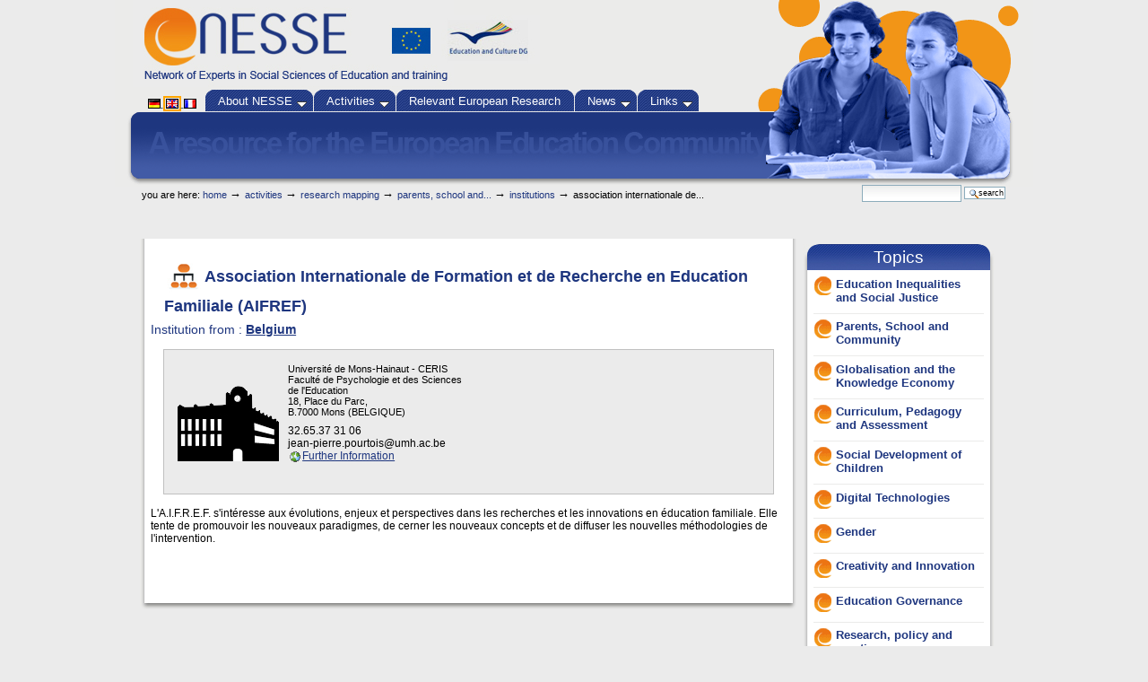

--- FILE ---
content_type: text/html;charset=utf-8
request_url: http://www.nesse.fr/nesse/activities/research-mapping/parents-school-and-community/institutions/association-internationale-de-formation-et-de-recherche-en-education-familiale-aifref
body_size: 20153
content:
<!DOCTYPE html PUBLIC "-//W3C//DTD XHTML 1.0 Transitional//EN" "http://www.w3.org/TR/xhtml1/DTD/xhtml1-transitional.dtd">



<html xmlns="http://www.w3.org/1999/xhtml" xml:lang="en"
      lang="en">

  <head>
    <meta http-equiv="Content-Type"
          content="text/html;charset=utf-8" />

    <title>
        Association Internationale de Formation et de Recherche en Education Familiale (AIFREF)
        &mdash;
        NESSE
    </title>

    
      
        <base href="http://www.nesse.fr/nesse/activities/research-mapping/parents-school-and-community/institutions/association-internationale-de-formation-et-de-recherche-en-education-familiale-aifref" />
      
    

    <meta name="generator" content="Plone - http://plone.org" />


    <!-- Plone ECMAScripts -->
    
      
        
            
                <script type="text/javascript"
                        src="http://www.nesse.fr/nesse/portal_javascripts/DIY%20Style%20Base/ploneScripts0937.js">
                </script>
                
            
            
                <script type="text/javascript"
                        src="http://www.nesse.fr/nesse/portal_javascripts/DIY%20Style%20Base/ploneScripts0157.js">
                </script>
                
            
        
    
    

    
	
          
        
            
                
                    
                    
                        <style type="text/css"><!-- @import url(http://www.nesse.fr/nesse/portal_css/DIY%20Style%20Base/ploneStyles2103.css); --></style>
                    
                    
                
            
            
                
                    <link rel="alternate stylesheet"
                          type="text/css" media="screen"
                          href="http://www.nesse.fr/nesse/portal_css/DIY%20Style%20Base/ploneStyles3313.css"
                          title="Small Text" />
                    
                    
                
            
            
                
                    <link rel="alternate stylesheet"
                          type="text/css" media="screen"
                          href="http://www.nesse.fr/nesse/portal_css/DIY%20Style%20Base/ploneStyles5952.css"
                          title="Large Text" />
                    
                    
                
            
            
                
                    
                    
                        <style type="text/css"><!-- @import url(http://www.nesse.fr/nesse/portal_css/DIY%20Style%20Base/ploneStyles0063.css); --></style>
                    
                    
                
            
        
    
        
        
    

    <!-- Internet Explorer CSS Fixes -->
    <!--[if lte IE 8]>
        <style type="text/css" media="all">@import url(http://www.nesse.fr/nesse/IEFixes.css);</style>
    <![endif]-->

    <link rel="shortcut icon" type="image/x-icon"
          href="http://www.nesse.fr/nesse/favicon.ico" />

    <link rel="home" href="http://www.nesse.fr/nesse"
          title="Front page" />
    <link rel="search"
          href="http://www.nesse.fr/nesse/search_form"
          title="Search this site" />
    <link rel="author"
          href="http://www.nesse.fr/nesse/author/gaussel"
          title="Author information" />
    <link rel="contents"
          href="http://www.nesse.fr/nesse/sitemap"
          title="Site Map" />

    

    

    <link rel="up"
          href="http://www.nesse.fr/nesse/activities/research-mapping/parents-school-and-community/institutions"
          title="Up one level" />

    

    <!-- Disable IE6 image toolbar -->
    <meta http-equiv="imagetoolbar" content="no" />

    
      
      
    
    
      <style type="text/css" media="all"><!-- @import url(http://www.nesse.fr/nesse/jscalendar/calendar-system.css); --></style>
    
    
      <style type="text/css" media="all"><!-- @import url(http://www.nesse.fr/nesse/content_types.css); --></style>
    
    
  
    

    

      
    
    
    
    


      
      
    

    
      <script type="text/javascript" src="/nesse/jquery.min.js"></script>
      <script type="text/javascript" src="/nesse/ddsmoothmenu.js"></script>
      <script type="text/javascript">

       ddsmoothmenu.init({
	mainmenuid: "smoothmenu-ajax", //menu DIV id
	orientation: 'h', //Horizontal or vertical menu: Set to "h" or "v"
	classname: 'ddsmoothmenu', //class added to menu's outer DIV
	//customtheme: ["#1c5a80", "#18374a"],
	contentsource: ["smoothcontainer", "menujquery-en.htm"] //"markup" or ["container_id", "path_to_menu_file"]
       }) 


</script>


      
    
    
    
      <script type="text/javascript" charset="iso-8859-1"
              src="http://www.nesse.fr/nesse/jscalendar/calendar_stripped.js">
      </script>
    
    
      <script type="text/javascript" charset="iso-8859-1"
              src="http://www.nesse.fr/nesse/jscalendar/calendar-en.js">
      </script>
    
    
  
    

  </head>


  <body class="section-activities" dir="ltr">
    <div id="visual-portal-wrapper">

      <div id="portal-top">

        <div id="portal-header">
          
          <div id="nesse-logo">
            <a href="http://www.nesse.fr"></a>
          </div>
          
          <div id="logos-container">
            <a id="logo-ec" href="http://ec.europa.eu/"></a>
            <a id="logo-dgeac" href="http://ec.europa.eu/dgs/education_culture/index_en.htm"></a>           
          </div>
          
          
            

    <ul id="global-languageselector">

        <li>

            
            
            <a href="http://www.nesse.fr/nesse/switchLanguage?set_language=de"
               title="Wechsle zur Sprache Deutsch (Content translation not available)">
                

                
                <img alt="Deutsch" height="11" width="14"
                     src="http://www.nesse.fr/nesse/flag-de.gif" />
                
            </a>
          
            
        </li>
        <li>

            
            
            <a href="http://www.nesse.fr/nesse/switchLanguage?set_language=en"
               title="Switch language to English">
                

                <img alt="English" height="11" width="14"
                     src="http://www.nesse.fr/nesse/flag-gb.gif"
                     class="currentItem" />
                
                
            </a>
          
            
        </li>
        <li>

            
            
            <a href="http://www.nesse.fr/nesse/switchLanguage?set_language=fr"
               title="Passer à la langue Français (Content translation not available)">
                

                
                <img alt="Français" height="11" width="14"
                     src="http://www.nesse.fr/nesse/flag-fr.gif" />
                
            </a>
          
            
        </li>

        

    </ul>


          
             
          <div id="smoothcontainer">
               <noscript>
                 <a href="link to site map for search engines and user with JS disabled">Site map</a>
               </noscript>
          </div>
          
          
          <a class="hiddenStructure" accesskey="2"
             href="http://www.nesse.fr/nesse/activities/research-mapping/parents-school-and-community/institutions/association-internationale-de-formation-et-de-recherche-en-education-familiale-aifref#documentContent">Skip to content.</a>

          <a class="hiddenStructure" accesskey="6"
             href="http://www.nesse.fr/nesse/activities/research-mapping/parents-school-and-community/institutions/association-internationale-de-formation-et-de-recherche-en-education-familiale-aifref#portlet-navigation-tree">Skip to navigation</a>
    
          </div>
          
           
           
           <div id="portal-breadcrumbs">

    <span id="breadcrumbs-you-are-here">You 
are here:</span>
    <a href="http://www.nesse.fr/nesse">Home</a>
    <span class="breadcrumbSeparator">
        &rarr; 
         
    </span>
    <span dir="ltr">
        
            <a href="http://www.nesse.fr/nesse/activities">Activities</a>
            <span class="breadcrumbSeparator"> 
                &rarr; 
                 
            </span>
            
         
    </span>
    <span dir="ltr">
        
            <a href="http://www.nesse.fr/nesse/activities/research-mapping">Research Mapping</a>
            <span class="breadcrumbSeparator"> 
                &rarr; 
                 
            </span>
            
         
    </span>
    <span dir="ltr">
        
            <a href="http://www.nesse.fr/nesse/activities/research-mapping/parents-school-and-community">Parents, School and...</a>
            <span class="breadcrumbSeparator"> 
                &rarr; 
                 
            </span>
            
         
    </span>
    <span dir="ltr">
        
            <a href="http://www.nesse.fr/nesse/activities/research-mapping/parents-school-and-community/institutions">Institutions</a>
            <span class="breadcrumbSeparator"> 
                &rarr; 
                 
            </span>
            
         
    </span>
    <span dir="ltr">
        
            
            
            <span>Association Internationale de...</span>
         
    </span>

</div>
           
           <div id="portal-searchbox">
 
    <form name="searchform"
          action="http://www.nesse.fr/nesse/search"
          style="white-space:nowrap"
          onsubmit="return liveSearchSubmit()">

        <label for="searchGadget" class="hiddenStructure">Search Site</label>

        <div class="LSBox">
        <input id="searchGadget" name="SearchableText"
               type="text" size="15" title="Search Site"
               accesskey="4" class="visibility:visible" />

        <input class="searchButton" type="submit"
               value="Search" />

        <div class="LSResult" id="LSResult" style=""><div class="LSShadow" id="LSShadow"></div></div>
        </div>
    </form>
    
    
    <div id="portal-advanced-search" class="hiddenStructure">
        <a href="http://www.nesse.fr/nesse/search_form"
           accesskey="5">
            Advanced Search&hellip;
        </a>
    </div>
    

</div>

      </div>

      <div class="visualClear"><!-- --></div>

      

      <table id="portal-columns">
        <tbody>
          <tr>
            
            <td id="portal-column-one">
              <div class="visualPadding">
                
                  

    
        

        
            

    
        

        

        
    

                
                &nbsp;
              </div>
            </td>
            

            
            <td id="portal-column-content">

              
                <div id="content" class="">

                  

                  <div class="documentContent" id="region-content">

                    <a name="documentContent"></a>
                 
                    
                    

                    

                    
      

        
   <h1 class="sans-picto"> <img src="picto-instits.png" />
             <span>Association Internationale de Formation et de Recherche en Education Familiale (AIFREF)</span>          
   </h1>

        
   <div class="more-links">Institution from : 
        <span><a href="../../country_search_results?country=Belgium">Belgium</a></span>
   </div>
   <div class="carte">
    
    <img src="http://www.nesse.fr/nesse/default-institution.png" alt="" title="" height="109" width="113" />  
    <div class="expert-info">
      <div class="adresse">           
            <div>Université de Mons-Hainaut - CERIS</div>
            <div>Faculté de Psychologie et des Sciences</div>
            <div>de l'Education</div>
            <div>18, Place du Parc,</div>
            <div>B.7000  Mons  (BELGIQUE)</div>
      </div>
      <div>32.65.37 31 06</div>
      <div>jean-pierre.pourtois@umh.ac.be</div>
      <div>
      <a href="http://users.swing.be/aifref/">Further Information</a>
      </div>
    </div> 
  </div>
  
   <div class="instit_presentation">L'A.I.F.R.E.F. s'intéresse aux évolutions, enjeux et     perspectives dans les recherches et les innovations en éducation familiale. Elle tente de     promouvoir les nouveaux paradigmes, de cerner les nouveaux concepts et de diffuser les     nouvelles méthodologies de l'intervention.</div>
   <br />
    

        
            
        
        
        

      
    

                    
                      
                 
    
        
    

                    

                  </div>

                </div>
                <div id="content-footer" />
              
            </td>
            

            
            <td id="portal-column-two">
              <div class="visualPadding">
                
                  

    
        

        
            <div>
    
      
      
    
  
</div>
        

        

        
    
    
        

        
            
       
<div class="portlet" id="portlet-navigation-tree">
    <div class="static-portletHeader">
        <span>Topics</span>
    </div>
    
    <div class="portletItem lastItem">
        <ul class="portletNavigationTree navTreeLevel0">
           
            
                <ul class="navTreeLocal">
                

<li class="navTreeItem visualNoMarker">

    

    <div>
        
        
        <a href="http://www.nesse.fr/nesse/activities/research-mapping/educational-inequalities-and-social-justice"
           class="state-published visualIconPadding"
           title="">Education Inequalities and Social Justice</a>
        
    </div>

    
    
</li>


<li class="navTreeItem visualNoMarker">

    

    <div>
        
        
        <a href="http://www.nesse.fr/nesse/activities/research-mapping/parents-school-and-community"
           class="state-published visualIconPadding"
           title="">Parents, School and Community</a>
        
    </div>

    <ul class="navTree navTreeLevel1">
        




    </ul>
    
</li>


<li class="navTreeItem visualNoMarker">

    

    <div>
        
        
        <a href="http://www.nesse.fr/nesse/activities/research-mapping/globalisation-and-knowledge-economy"
           class="state-published visualIconPadding"
           title="">Globalisation and the Knowledge Economy</a>
        
    </div>

    
    
</li>


<li class="navTreeItem visualNoMarker">

    

    <div>
        
        
        <a href="http://www.nesse.fr/nesse/activities/research-mapping/curriculum-pedagogy-and-assessment"
           class="state-published visualIconPadding"
           title="">Curriculum, Pedagogy and Assessment</a>
        
    </div>

    
    
</li>


<li class="navTreeItem visualNoMarker">

    

    <div>
        
        
        <a href="http://www.nesse.fr/nesse/activities/research-mapping/social-development-of-children"
           class="state-published visualIconPadding"
           title="">Social Development of Children </a>
        
    </div>

    
    
</li>


<li class="navTreeItem visualNoMarker">

    

    <div>
        
        
        <a href="http://www.nesse.fr/nesse/activities/research-mapping/digital-technologies"
           class="state-published visualIconPadding"
           title="">Digital Technologies</a>
        
    </div>

    
    
</li>


<li class="navTreeItem visualNoMarker">

    

    <div>
        
        
        <a href="http://www.nesse.fr/nesse/activities/research-mapping/gender"
           class="state-published visualIconPadding"
           title="">Gender</a>
        
    </div>

    
    
</li>


<li class="navTreeItem visualNoMarker">

    

    <div>
        
        
        <a href="http://www.nesse.fr/nesse/activities/research-mapping/creativity-and-innovation"
           class="state-published visualIconPadding"
           title="">Creativity and Innovation</a>
        
    </div>

    
    
</li>


<li class="navTreeItem visualNoMarker">

    

    <div>
        
        
        <a href="http://www.nesse.fr/nesse/activities/research-mapping/educational-governance"
           class="state-published visualIconPadding"
           title="">Education Governance</a>
        
    </div>

    
    
</li>


<li class="navTreeItem visualNoMarker">

    

    <div>
        
        
        <a href="http://www.nesse.fr/nesse/activities/research-mapping/research-policy-and-practice"
           class="state-published visualIconPadding"
           title="">Research, policy and practice</a>
        
    </div>

    
    
</li>


<li class="navTreeItem visualNoMarker">

    

    <div>
        
        
        <a href="http://www.nesse.fr/nesse/activities/research-mapping/training-work-and-lifelong-learning"
           class="state-published visualIconPadding"
           title="">Training, Work and Lifelong Learning</a>
        
    </div>

    
    
</li>


<li class="navTreeItem visualNoMarker">

    

    <div>
        
        
        <a href="http://www.nesse.fr/nesse/activities/research-mapping/teachers-and-teaching"
           class="state-published visualIconPadding"
           title="">Teachers and Teaching</a>
        
    </div>

    
    
</li>


                </ul>
            
        </ul>
        
    </div>
    <div class="navigationFooter">
      
    </div>
</div>


        

        

        
    

                
                &nbsp;
              </div>
            </td>
            
          </tr>
        </tbody>
      </table>
      

      <div class="visualClear"><!-- --></div>


      <hr class="netscape4" />

      

        <div id="portal-footer">


   <ul id="lien-footer-gauche">
    <li><a href="/nesse/about-nesse">About NESSE</a></li>&nbsp;|
    <li><a href="/nesse/activities">Activities</a></li>&nbsp;|
    <li><a href="/nesse/activities">Relevant European Research</a></li>&nbsp;|
    <li><a href="/nesse/relevant-european-research">News</a></li>&nbsp;|
    <li><a href="/nesse/links">Links</a> </li>
   </ul> 
  
  <ul id="lien-footer-droite">
    <li><a href="/nesse">Home</a></li>&nbsp;|
    <li><a href="http://www.nesse.fr/nesse/sitemap">Site map</a></li>&nbsp;|
    <li><a href="contact-info">Contacts</a></li>&nbsp;|
    <li><a href="/nesse/miscellaneous/legal-notice">Legal Notice</a></li>&nbsp;|
    <li><a href="/nesse/login_form">Login</a></li>
   </ul> 
  

  

  

</div>

        <div id="portal-colophon">
      

      <a href="http://plone.org"
         class="colophonIcon colophonIconPlone"
         title="This Plone site was built using Plone CMS, the Open Source Content Management System. Click for more information.">
        Powered by Plone CMS, the Open Source Content Management System
      </a>

      

      <p class="discreet">
        This site conforms to the following standards:
      </p>

      <div class="colophonWrapper">
      <ul>
    <li>
      <a href="http://www.section508.gov"
         class="colophonIcon colophonIcon508"
         title="This Plone site conforms to the US Government Section 508 Accessibility Guidelines.">
        Section 508
      </a>
    </li>
    <li>
      <a href="http://www.w3.org/WAI/WCAG1AA-Conformance"
         class="colophonIcon colophonIconWAI"
         title="This Plone site conforms to the W3C-WAI Web Content Accessibility Guidelines.">
        WCAG
      </a>
    </li>
    <li>
      <a href="http://validator.w3.org/check/referer"
         class="colophonIcon colophonIconXHTML"
         title="This Plone site is valid XHTML.">
        Valid XHTML
      </a>
    </li>
    <li>
      <a href="http://jigsaw.w3.org/css-validator/check/referer&amp;warning=no&amp;profile=css3&amp;usermedium=all"
         class="colophonIcon colophonIconCSS"
         title="This Plone site was built with valid CSS.">
        Valid CSS
      </a>
    </li>
    <li>
      <a href="http://plone.org/browsersupport"
         class="colophonIcon colophonIconAnyBrowser"
         title="This Plone site is usable in any web browser.">
        Usable in any browser
      </a>
    </li>
      </ul>
      </div>

    </div>
      

    </div>

</body>

 



</html>



--- FILE ---
content_type: text/html
request_url: http://www.nesse.fr/nesse/activities/research-mapping/parents-school-and-community/institutions/menujquery-en.htm
body_size: 2111
content:
<html><head>
<meta http-equiv="content-type" content="text/html; charset=ISO-8859-1"></head><body><div id="smoothmenu-ajax" class="ddsmoothmenu">  
  <ul>
    <li class="first-level">    
      <a href="nesse/about-nesse">About NESSE</a>       
      <ul>  
        <li><a href="nesse/about-nesse/mandate/">Mandate</a></li>  
        <li><a href="nesse/about-nesse/members/">Members</a></li>       
      </ul>
    </li>
    
    <li class="first-level">    
      <a href="nesse/activities">Activities</a>       
      <ul>  
        <li><a href="nesse/activities/reports">Reports</a> </li> 
        <li><a href="nesse/activities/seminars">Seminars</a></li>
        <li><a href="nesse/activities/symposia">Symposia</a></li> 
        <li><a href="nesse/activities/research-mapping">Research Mapping</a></li>        
      </ul>
    </li>
    
    <li class="first-level"><a href="nesse/relevant-european-research">Relevant European Research</a></li>
    
    <li class="first-level">    
      <a href="nesse/news">News</a>       
      <ul>  
        <li><a href="nesse/news/manifestations">Events</a></li>  
        <li><a href="nesse/news/news-from-the-european-commission/news-from-the-european-commission-and-key-documents-on-european-policy-cooperation-in-e-t/">News from the EC</a></li>  
        <li><a href="nesse/news/resolveUid/9c9bcccbfa2b7850c35679ef4a21bd31">Call for Tenders</a></li>
        <li><a href="nesse/news/eu-year-2">EU Year</a></li>                 
      </ul>
    </li>
    
    <li class="first-level">    
      <a href="nesse/links">Links</a>       
      <ul>
        <li><a href="nesse/links/institutions">Institutions</a></li>  
        <li><a href="nesse/links/resources">Resources</a></li>
        <li><a href="nesse/links/scientific-associations-networks">Scientific associations/networks</a></li>  
        <li><a href="nesse/links/activist-associations-and-ngo-s">Activist associations and NGO's</a></li>
        <li><a href="nesse/links/journals">Journals</a></li>            
      </ul>
    </li> 
  </ul>  
  
  
    
  <br style="clear: left;">
</div>
</body></html>


--- FILE ---
content_type: text/css
request_url: http://www.nesse.fr/nesse/portal_css/DIY%20Style%20Base/ploneStyles2103.css
body_size: 124382
content:

/* ----- base.css ----- */
@media screen {
/*
** Plone style sheet - Base Elements
**
** Style sheet documentation can be found at http://plone.org/documentation
**
** You should preferrably use ploneCustom.css to add your own CSS classes and to
** customize your portal, as these are the base fundaments of Plone, and will
** change and be refined in newer versions. Keeping your changes in
** ploneCustom.css will make it easier to upgrade.
**
** Feel free to use whole or parts of this for your own designs, but give credit
** where credit is due.
**
*/

/*  (do not remove this :) */
/*  (not this either :) */


body {
    font: 69% "Lucida Grande", Verdana, Lucida, Helvetica, Arial, sans-serif;
    background-color: White;
    color: Black;
    margin: 0;
    padding: 0;
}

table {
    font-size: 100%;
}

a {
    color: #436976;
    background-color: transparent;
}
img {
    border: none;
    vertical-align: middle;
}
p {
    margin: 0 0 0.75em 0;
    line-height: 1.5em;
}

p img {
    border: none;
    margin: 0;
}

hr {
    border: 0;
    height: 1px;
    color: #8cacbb;
    background-color: #8cacbb;
    margin: 0.5em 0 1em 0;
}


h1, h2, h3, h4, h5, h6 {
    color: Black;
    background-color: transparent;
    font-family: "Lucida Grande", Verdana, Lucida, Helvetica, Arial, sans-serif;
    font-weight: normal;
    margin: 0 0 0.25em 0;
    border-bottom: 1px solid #8cacbb;
}

h1 a,
h2 a,
h3 a,
h4 a,
h5 a,
h6 a {
    color: Black ! important;
    text-decoration: none;
}

h1 {
    font-size: 160%;
}

h2 {
    font-size: 150%;
}

h3 {
    font-size: 125%;
    border-bottom: none;
    font-weight: bold;
}

h4 {
    font-size: 110%;
    border-bottom: none;
    font-weight: bold;
}

h5 {
    font-size: 100%;
    border-bottom: none;
    font-weight: bold;
}

h6 {
    font-size: 85%;
    border-bottom: none;
    font-weight: bold;
}

ul {
    line-height: 1.5em;
    margin: 0.5em 0 0 1.5em;
    padding: 0;
    list-style-image: url(http://www.nesse.fr/nesse/bullet.gif);
    list-style-type: square;
}

ol {
    line-height: 1.5em;
    margin: 0.5em 0 0 2.5em;
    padding: 0;
    list-style-image: none;
}

li {
    margin-bottom: 0.5em;
}

dt {
    font-weight: bold;
}

dd {
    line-height: 1.5em;
    margin-bottom: 1em;
}

fieldset {
    border: 1px solid #8cacbb;
    margin: 1em 0em 1em 0em;
    padding: 0em 1em 1em 1em;
    line-height: 1.5em;
    width: auto;
}
legend {
    background: White;
    padding: 0.5em;
    font-size: 90%;
}

form {
    border: none;
    margin: 0;
}

label {
    font-weight: bold;
}

textarea {
    font: 100% Monaco, "Courier New", Courier, monospace;
    border: 1px solid #8cacbb;
    color: Black;
    background: White url(http://www.nesse.fr/nesse/input_background.gif) repeat-x;
    width: 100%;
}

input {
    font-family: "Lucida Grande", Verdana, Lucida, Helvetica, Arial, sans-serif;
    visibility: visible;
    border: 1px solid #8cacbb;
    color: Black;
    vertical-align: middle;
    background: White url(http://www.nesse.fr/nesse/input_background.gif) repeat-x;
}
select {
    border: 1px solid #8cacbb;
    color: Black;
    background-color: White;
    vertical-align: top;
}
abbr, acronym, .explain {
    border-bottom: 1px dotted Black;
    color: Black;
    background-color: transparent;
    cursor: help;
}
q {
    font-family: Baskerville, Georgia, serif;
    font-style: italic;
    font-size: 120%;
}
blockquote {
    padding-left: 0.5em;
    margin-left: 0;
    border-left: 4px solid #8cacbb;
    color: #76797c;
}
code {
    font-family: Monaco, "Courier New", Courier, monospace;
    font-size: 120%;
    color: Black;
    background-color: #dee7ec;
    padding: 0 0.1em;
}
pre {
    font-family: Monaco, "Courier New", Courier, monospace;
    font-size: 100%;
    padding: 1em;
    border: 1px solid #8cacbb;
    color: Black;
    background-color: #dee7ec;
    overflow: auto;
}

ins {
    color: green;
    text-decoration: none;
}

del {
    color: red;
    text-decoration: line-through;
}

/* Helper element to work with CSS floats */

.visualClear {
    display: block;
    clear: both;
}

/* Hiding helper elements for old browsers */

.netscape4 {
    display: none;
}

/* Accessibility and visual enhancement elements */

.hiddenStructure {
    display: block;
    background: transparent;
    background-image: none; /* safari bug */
    border: none;
    height: 1px;
    overflow: hidden;
    padding: 0;
    margin: -1px 0 0 -1px;
    width: 1px;
}

.contentViews .hiddenStructure,
.contentActions .hiddenStructure {
    position: absolute;
    top: -200px;
    left: -200px;
}

.hiddenLabel {
    display: block;
    background: transparent;
    background-image: none; /* safari bug */
    border: none;
    height: 1px;
    overflow: hidden;
    padding: 0;
    margin: -1px 0 0 -1px;
    width: 1px;
}



/*  */

}


/* ----- public.css ----- */
@media screen {
/*
** Plone style sheet - Public-facing Elements
**
** Style sheet documentation can be found at http://plone.org/documentation
**
** You should preferrably use ploneCustom.css to add your own CSS classes and to
** customize your portal, as these are the base fundaments of Plone, and will
** change and be refined in newer versions. Keeping your changes in
** ploneCustom.css will make it easier to upgrade.
**
** Feel free to use whole or parts of this for your own designs, but give credit
** where credit is due.
**
*/

/*  (do not remove this :) */
/*  (not this either :) */

/* Padding for the columns */

#portal-column-one .visualPadding {
    padding: 2em 0em 1em 2em;
}

#portal-column-two .visualPadding {
    padding: 2em 2em 1em 0em;
}

/* Content area */

.documentContent {
    font-size: 110%;
    padding: 1em 1em 2em 1em !important;
    background: White;
}


/* Links with differently colored link underlines - only for content */

.documentContent p a {
    text-decoration: none;
    border-bottom: 1px #cccccc solid;
}

.documentContent p a:visited {
    color: Purple;
    background-color: transparent;
}

.documentContent p a:active {
    color: Red;
    background-color: transparent;
}

.documentContent li a {
    text-decoration: none;
    border-bottom: 1px #cccccc solid;
}

.documentContent li a:visited {
    color: Purple;
}

.documentContent li a:active {
    color: Red;
}

.documentContent dd a {
    text-decoration: none;
    border-bottom: 1px #cccccc solid;
}

.documentContent dd a:visited {
    color: Purple;
    background-color: transparent;
}

.documentContent dd a:active {
    color: Red;
    background-color: transparent;
}

/* End links */

/* The edit form elements */


.field {
    top: 0;
    left: 0;
    margin: 0 1em 1em 0;
}

.field .field {
    margin: 1em 0 0 0;
}

.fieldRequired {
    background: url(http://www.nesse.fr/nesse/required.gif) center left no-repeat;
    padding: 0 0 0 8px;
    color: White;
}

.fieldUploadFile {
    text-align: right; 
    margin-right: 0.75em;
    display: none;
}

.fieldTextFormat {
    text-align: right;
    margin-right: 0.75em
}


.formHelp {
    font-size: 90%;
    color: #76797c;
    margin: 0 0 0.2em 0;
}

.formHelp:hover {
    color: Black;
    cursor: default;
}

.formControls {
   margin: 1em 0;
}

.error {
    /* Class for error indication in forms */
    background-color: #ffce7b;
    border: 1px solid #ffa500;
    padding: 1em;
    margin: 0 0 1em 0;
    width: 95%;
}

.error .fieldRequired {
   color: #ffce7b;
}

/* Code to work around IE's lacking support of sub-elements of the input element */
.noborder,
.documentEditable * .noborder {
    border: none;
    margin: 0;
    background: none;
    background-color: transparent;
}


/* End edit form elements */

#visual-portal-wrapper {
    margin: 0;
    padding: 0;
}

/* Logo properties */

#portal-logo {
    background: url(http://www.nesse.fr/nesse/logo.jpg) no-repeat;
    border: 0;
    margin: 0.75em 0em 0.75em 1.5em;
    padding: 0;
}

#portal-logo a {
    display: block;
    text-decoration: none;
    overflow: hidden;
    border: 0;
    margin: 0;
    padding: 0;
    padding-top: 51px;
    height: 0px !important;
    width: 174px;
    cursor: pointer;
}

/* The skin switcher at the top, only shows up if you have multiple skins available */

#portal-skinswitcher {
}

#portal-skinswitcher a {
    display: block;
    float: left;
}

#portal-top {
    /* Top section */
    margin: 0;
    padding: 0;
    background-color: transparent;
}

/* Site-wide action menu - font size, contact, index, sitemap etc */

#portal-siteactions {
    background-color: transparent;
    white-space: nowrap;
    list-style-image: none;
    list-style-type: none;
    margin: 1px 0 0 0;
    height: auto;
    line-height: normal;
    float: right;
    padding: 3px 2em 3px 0;
}

#portal-siteactions li {
    display: inline;
}

#portal-siteactions li a {
    background-color: transparent;
    border: 1px solid White;
    color: #76797c;
    height: auto;
    padding: 0.2em;
    margin-right: 0.2em;
    text-decoration: none;
    text-transform: lowercase;
}

#portal-siteactions li.selected a {
    background-color: #dee7ec;
    color: #436976;
    border: 1px solid #8cacbb;
}

#portal-siteactions li a:hover {
    background-color: #dee7ec;
    color: #436976;
    border: 1px solid #8cacbb;
}

/* Searchbox style and positioning */

#portal-searchbox {
    float: right;
    clear: right;
    background-color: transparent;
    margin: 1.5em 0 0 0;
    padding: 0 2em 0 0;
    text-align: right;
    text-transform: lowercase;
    white-space: nowrap;
    z-index: 2;
}

#portal-advanced-search {
    margin-top: 0.2em;
    clear: both;
}

#portal-advanced-search a {
    color: #76797c;
    text-decoration: none;
    text-transform: lowercase;
}

/* LiveSearch styles */

.LSRes {
    font-family:  "Lucida Grande", Verdana, Lucida, Helvetica, Arial, sans-serif;
    visibility: visible;
    color: #436976;
    background-color: White;
    vertical-align: middle;
    display:block;
    list-style-image: none;
    list-style-type: none;
    text-align: left;
    min-width: 16.5em;
    text-transform: none;
    margin-left: 0;
    line-height: 1.1em;
}

#LSHighlight {
    background-color: #dee7ec;
    border: 1px solid #8cacbb;
    color: #436976;
}

.LSRow {
    border: 1px solid White;
    white-space: normal;
    padding:0;
    margin: 0;
    list-style-image: none;
    list-style-type: none;
}

.LSRow a {
    text-decoration: none;
    font-weight:bold;
    white-space:nowrap
}

.LSDescr {
    color: #76797c;
    text-transform: lowercase;
    padding-left:2.1em;
    margin-top:-0.1em;
}

.LSResult {
    position: relative;
    display: block;
    text-align: right;
    padding-top: 5px;
    margin: 0;
    left: 3px;
    z-index: 3;
}

.LSShadow {
    position: relative;
    text-align: right;
}

.livesearchContainer {
    background-color: White;
    margin-top: 0;
    padding: 0 !important;
    position: absolute;
    right: 0px;
    /* Currently exposes a rendering bug in Mozilla */
    top: 0;
    white-space: normal;
    font-family:  "Lucida Grande", Verdana, Lucida, Helvetica, Arial, sans-serif;
    visibility: visible;
    text-align: left;
    color: #436976;
    border: 1px solid #8cacbb;
    width: 30em;
    text-transform: none;
}

* html .livesearchContainer {
    padding: 1px !important;
    padding-top: 0 !important;
    background-color: #8cacbb;
    border: 0;
}

#livesearchLegend {
    line-height: 1em;
    margin-top: -2em;
    margin-left: -0.1em;
    border: 1px solid #8cacbb;
    border-bottom: 0;
}

* html #livesearchLegend {
    margin-top: -1.9em;
    margin-left: -8px;
    position: relative;
}

/* Workaround for Internet Explorer's broken z-index implementation */
.LSIEFix {
    background-color: White;
    padding: 0.5em !important;
    z-index: 20;
}

.LSBox {
    clear: left;
    float: left;
    text-align: right;
    padding-right: 1px;
    display:block;
}

#LSNothingFound {
    text-align: center;
    padding: 2px;
}

/* The global section tabs. */

#portal-globalnav {
    background-color: transparent;
    padding: 0em 0em 0em 2em;
    white-space: nowrap;
    list-style: none;
    margin: 0;
    height: auto;
    line-height: normal;
}

#portal-globalnav li {
    display: inline;
}

#portal-globalnav li a {
    /* The normal, unselected tabs. They are all links */
    background-color: transparent;
    border-color: #8cacbb;
    border-width: 1px;
    border-style: solid solid none solid;
    color: #436976;
    height: auto;
    margin-right: 0.5em;
    padding: 0em 1.25em;
    text-decoration: none;
    text-transform: lowercase;
}

#portal-globalnav li.selected a {
    /* The selected tab. There's only one of this */
    background-color: #dee7ec;
    border: 1px solid #8cacbb;
    border-bottom: #dee7ec 1px solid;
    color: #436976;
}

#portal-globalnav li a:hover {
    background-color: #dee7ec;
    border-color: #8cacbb;
    border-bottom-color: #dee7ec;
    color: #436976;
}

#portal-personaltools {
    /* Bar with personalized menu (user preferences, favorites etc) */
    background-color: #dee7ec;
    border-top-color: #8cacbb;
    border-top-style: solid;
    border-top-width: 1px;
    border-bottom-color: #8cacbb;
    border-bottom-style: solid;
    border-bottom-width: 1px;
    line-height: 1.6em;
    color: Black;
    padding: 0em 3em 0em 3em;
    margin: 0;
    text-align: right;
    text-transform: lowercase;
    list-style: none;
}

#portal-personaltools .portalUser {
    background: transparent url(http://www.nesse.fr/nesse/user.gif) center left no-repeat;
    padding-left: 18px;
}

#portal-personaltools .portalNotLoggedIn {
    /* Used on all descriptions relevant to those not logged in */
    color: Black;
    padding: 0;
    background: transparent;
    background-image: none;
}

#portal-personaltools li {
    color: #436976;
    margin-left: 1em;
    display: inline;
}

#portal-personaltools li a {
    text-decoration: none;
    color: #436976;
}

#portal-personaltools .visualIconPadding {
    padding-left: 10px;
}

.visualCaseSensitive {
    text-transform: none;
}

#portal-breadcrumbs {
    /* The path bar, including breadcrumbs and add to favorites */
    border-bottom-color: #8cacbb;
    border-bottom-style: solid;
    border-bottom-width: 1px;
    padding-left: 2em;
    padding-right: 2em;
    text-transform: lowercase;
    line-height: 1.6em;
}

#portal-breadcrumbs a {
    text-decoration: none;
}

.breadcrumbSeparator {
    font-size: 120%;
}

.addFavorite {
    vertical-align: bottom;
}

#content {
    padding: 1em 1em 0 1em !important;
    margin: 0em 0em 2em 0em;
}

.documentEditable {
    padding: 0em 2em 1em 2em !important;
}

#content-news h1 {
    margin-bottom: 1em;
}

/* Only h5/h6 headlines in the content area should have the discreet color */

#content h5,
#content h6 {
    color: #76797c;
}

.newsItem {
    margin-bottom: 1em;
    border-bottom: 1px solid #8cacbb;
}

.newsImage {
    border: 1px solid black;
}

.newsImageContainer {
    float:right;
    margin: 0 0 0.5em 1em;
    width: 202px;
}

.newsContent {
    padding: 0 1em 1em 1em;
}

.newsContent ul,
.newsContent li {
    display: block;
    list-style: none;
    list-style-image: none;
    margin: 0;
    padding: 0;
}

.newsAbout {
    display: block;
    color: #76797c;
    font-size: 85%;
    padding: 0;
    margin-top: 0;
    list-style: none;
    list-style-image: none;
    float: right;
    text-align: right;
}

.newsAbout li {
    display: inline;
}

.newsFooter {

}

.newsFooter li {
    display: inline;
    margin: 0 1em 0 0;
}

.documentActions {
    float: right;
    margin: 0.4em 0 0 0.5em;
    padding: 0;
    text-align: right;
}

.documentActions ul {
    margin: 1px 0 2px 0;
    padding: 0;
    display: block;
}

.documentActions li {
    display: inline;
    list-style: none;
    list-style-image: none;
    margin: 0;
    padding: 0;
}

.documentActions a {
    border: none !important;
    text-decoration: none;
}

/* .system-message and #error-handling are reST error indicators */

.portalMessage,
.system-message,
#error-handling {
    background-color: #ffce7b;
    border: 1px solid #ffa500;
    color: Black;
    font-size: 85%;
    font-weight: bold;
    margin: 1em 0em;
    padding: 0.5em 1em 0.5em 3em;
    vertical-align: middle;
    background-image: url(http://www.nesse.fr/nesse/info_icon.gif);
    background-repeat: no-repeat;
    background-position: 5px 50%;
}

.portalMessage a {
    color: Black;
}

.documentDescription {
    /* The summary text describing the document */
    font-weight: bold;
    display: block;
    margin: 0em 0em 0.5em 0em;
    line-height: 1.5em;
}

.documentByLine {
    font-size: 85%;
    font-weight: normal;
    color: #76797c;
    margin: 0em 0em 0.5em 0em;
}

.discussion {
    margin-top: 1em;
}

.even {
    background-color: #eef3f5;
}

.odd {
    background-color: transparent;
}

.visualHighlight {
    background-color: #eef3f5;
}

.discreet {
    color: #76797c;
    font-size: 85%;
    font-weight: normal;
}

.pullquote {
    padding: 0 1em 0 1em;
    margin: 0 0 1em 1em;
    font-weight: bold;
    color: #CC9933;
    float: right;
    width: 35%;
    clear: right;
    background-color: White;
}
.callout {
    font-weight: bold;
    color: #CC9933;
    padding: 0px 1em;
}

/* Batch selector */

.listingBar {
    background-color: #dee7ec;
    border-color: #8cacbb;
    border-style: solid;
    border-width: 1px;
    padding: 0em 1em;
    text-align: center;
    text-transform: lowercase;
    vertical-align: top;
    margin: 1em 0em;
    font-size: 94%;
    clear: both;
}

.listingBar span.previous,
.listingPrevious {
    text-align: left;
    float: left;
    margin-right: 1em;
}

.listingBar span.next,
.listingNext {
    text-align: right;
    float: right;
    margin-left: 1em;
}

.listingBar img {
    vertical-align: middle;
}

.listingBar a {
    text-decoration: none;
}

.tileItem {
    border-top: 1px solid #8cacbb;
    padding-top: 0.5em;
    margin-top: 0.5em;
}

.tileHeadline {
    border: none;
    font-size: 110%;
    font-weight: bold;
}

.tileHeadline a {
    text-decoration: none;
}

.tileBody {
    margin-bottom: 0.5em;
}

.tileImage {
    float: right;
    margin: 0 0 0.5em 0.5em;
    border: 1px solid black;
}

.eventDetails {
    float: right;
    width: 20em;
    clear: right;
}

/* Useful deviations from regular style on elements */

/* List classes without markers */

ul.visualNoMarker,
ol.visualNoMarker {
    list-style-type: none;
    list-style-image: none;
    margin: 0.5em 0 0 0;
    line-height: 1em;
}

textarea.proportional {
    font: 100% "Lucida Grande", Verdana, Lucida, Helvetica, Arial, sans-serif;
}

.productCredits {
    text-align: right;
    font-size: 85%;
    clear: both;
    font-weight: normal;
    color: #76797c;
}

#portal-footer {
    background-color: #dee7ec;
    border-top: 1px solid #8cacbb;
    border-bottom: 1px solid #8cacbb;
    float: none;
    line-height: 1.2em;
    margin: 2em 0em 1em 0em;
    padding: 0.5em 0em 1em 0em;
    text-align: center;
}

#portal-footer p {
    margin: 0.25em 0;
}

#portal-footer a {
    text-decoration: none;
    color: #436976;
    border: none;
}

#portal-footer a:visited {
    color: #436976;
}

#portal-footer a:hover {
    text-decoration: underline;
}

#portal-colophon {
    float: none;
    margin: 0em 0em 2em 0em;
    padding: 0.5em 0em 1em 0em;
    text-align: center;
}

#portal-colophon ul,
#portal-colophon ul li,
#portal-colophon ul li a {
    list-style-image: none;
    list-style-type: none;
    display: inline;
    text-decoration: none;
    color: Black;
}

#portal-colophon ul {
    display: table-row;
    list-style-type: none;
}

#portal-colophon ul li {
    display: table-cell;
    font-size: 85%;
    margin: 0 0.25em;
    padding: 0.1em 0.2em;
}

#portal-colophon .colophonWrapper {
    display: table;
    margin: 0 auto;
    border-collapse: collapse;
    border-spacing: 0;
}

#portal-colophon .colophonIcon {
    display: block; /* This is for Mozilla, as it doesn't support
                       inline-block. The colophon icons aren't in
                       one line though. */
    display: inline-block;
    text-decoration: none;
    overflow: hidden;
    border: 0;
    margin: 0 auto;
    padding: 0;
    padding-top: 15px;
    height: 0px !important;
    width: 80px;
    vertical-align:top;
}

#portal-colophon a.colophonIcon {
    cursor: pointer;
}

#portal-colophon .colophonIconPlone {
    background-image: url(http://www.nesse.fr/nesse/plone_powered.gif);
}

#portal-colophon .colophonIcon508 {
    background-image: url(http://www.nesse.fr/nesse/colophon_sec508.gif);
}

#portal-colophon .colophonIconWAI {
    background-image: url(http://www.nesse.fr/nesse/colophon_wai-aa.gif);
}

#portal-colophon .colophonIconXHTML {
    background-image: url(http://www.nesse.fr/nesse/colophon_xhtml.png);
}

#portal-colophon .colophonIconCSS {
    background-image: url(http://www.nesse.fr/nesse/colophon_css.png);
}

#portal-colophon .colophonIconAnyBrowser {
    background-image: url(http://www.nesse.fr/nesse/colophon_anybrowser.png);
}


.feedButton {
    display: block; 
    float: right; 
    margin-top: 1px;
}

.poweredBy {
    display: block;
    clear: both;
    font-size: 85%;
    font-weight: normal;
    color: #76797c;
    text-align: right;
}

/* Sitemap styles */

#portal-sitemap {
    list-style: none;
    list-style-image: none;
    margin: 0;
    font-size: 90%;
    border: none;
}

#portal-sitemap a {
    border: 1px solid White;
}

#portal-sitemap a:hover {
    border: 1px solid #8cacbb;
}

#portal-sitemap .navTreeLevel1 {
    padding-left: 1em;
    border-left: 0.5em solid #8cacbb;
    margin: 0 0 0 0.5em;
}

#portal-sitemap .navTreeLevel2 {
    padding-left: 1em;
    border-left: 0.5em solid #dee7ec;
    margin: 0 0 0 0.6em;
}

/* Link types */

.link-plain {
    background-image: none;
    padding: 0;
}

.link-parent {
    display: block;
    background: transparent url(http://www.nesse.fr/nesse/arrowUp.gif) 4px 5px no-repeat;
    padding: 1px 0px 10px 16px;
    font-size: 85%;
    text-decoration: none;
}

.link-user {
    background: transparent url(http://www.nesse.fr/nesse/user.gif) 0 1px no-repeat;
    padding: 1px 0px 1px 16px;
}

.link-external {
    background: transparent url(http://www.nesse.fr/nesse/link_icon.gif) 0px 1px no-repeat;
    padding: 1px 0px 1px 16px;
}

.link-https {
    background: transparent url(http://www.nesse.fr/nesse/lock_icon.gif) 0px 1px no-repeat;
    padding: 1px 0px 1px 16px;
}

.link-mailto {
    background: transparent url(http://www.nesse.fr/nesse/mail_icon.gif) 0px 1px no-repeat;
    padding: 1px 0px 1px 16px;
}

.link-news {
    background: transparent url(http://www.nesse.fr/nesse/topic_icon.gif) 0px 1px no-repeat;
    padding: 1px 0px 1px 16px;
}

.link-ftp {
    background: transparent url(http://www.nesse.fr/nesse/file_icon.gif) 0px 1px no-repeat;
    padding: 1px 0px 1px 16px;
}

.link-irc {
    background: transparent url(http://www.nesse.fr/nesse/discussionitem_icon.gif) 0px 1px no-repeat;
    padding: 1px 0px 1px 16px;
}

.link-callto {
    background: transparent url(http://www.nesse.fr/nesse/phone_icon.gif) 0px 1px no-repeat;
    padding: 1px 0px 1px 16px;
}

.link-webcal {
    background: transparent url(http://www.nesse.fr/nesse/event_icon.gif) 0px 1px no-repeat;
    padding: 1px 0px 1px 16px;
}

.link-feed {
    background: transparent url(http://www.nesse.fr/nesse/rss.gif) 0px 1px no-repeat;
    padding: 1px 0px 1px 18px;
}

.link-comment {
    background: transparent url(http://www.nesse.fr/nesse/discussionitem_icon.gif) center left no-repeat;
    padding: 1px 0px 1px 16px !important; /* value:  */
}

.link-anchor {
    color: #76797c;
    text-decoration: none;
    font-weight: normal;
}

/* For ghosted elements */
.visualGhosted {
    opacity: 0.2;
    -moz-opacity: 0.2;
    -khtml-opacity: 0.2;
}

/* Fullscreen */

body.fullscreen #portal-logo,
body.fullscreen #portal-siteactions {
    display: none;
}

body.fullscreen #portal-globalnav {
    margin-top: 4em;
}

body.fullscreen #portal-searchbox {
    margin: 0.5em 2em 0 0.5em;
    padding: 0;
    position: relative;
}

/* Kupu image alignment classes */

.image-left {
   float: left;
   clear: both;
   margin: 0.5em 1em 0.5em 0;
   border: 1px solid Black;
}

.image-inline {
   float: none;
}

.image-right {
   float: right;
   clear: both;
   margin: 0.5em;
   border: 1px solid Black;
}

/*  */

}


/* ----- columns.css ----- */
@media screen {
/*
** Table-based column layout for all browsers.
**
** There's a table-less column layout alternative in the plone_tableless
** skin layer, if you prefer layouts without tables.
*/

/*  */

#portal-columns {
    width: 100% !important;
    border-collapse: collapse;
    border-spacing: 0;
}

#portal-column-one {
    vertical-align: top;
    width: 16em;
}

#portal-column-content {
    vertical-align: top;
    margin: 0;
    padding: 0;
}

#portal-column-two {
    vertical-align: top;
    width: 16em;
}

/* fullscreen */

body.fullscreen #portal-column-one,
body.fullscreen #portal-column-two {
    display: none;
}

body.fullscreen #portal-column-content { 
    width: 100%; 
    margin: 0; 
    padding: 0; 
}

/*  */

}


/* ----- authoring.css ----- */
@media screen {
/*
** Plone style sheet - Authoring Elements
**
** Style sheet documentation can be found at http://plone.org/documentation
**
** You should preferrably use ploneCustom.css to add your own CSS classes and to
** customize your portal, as these are the base fundaments of Plone, and will
** change and be refined in newer versions. Keeping your changes in
** ploneCustom.css will make it easier to upgrade.
**
** Feel free to use whole or parts of this for your own designs, but give credit
** where credit is due.
**
*/

/*  (do not remove this :) */
/*  (not this either :) */
/* for draggable elements */
tr.dragging td {
    background: #0E3091;
}
.draggable {
    cursor: move;
}
.standalone,
.documentEditable * .standalone {
    background: #dee7ec url(http://www.nesse.fr/nesse/linkOpaque.gif) 9px 1px no-repeat;
    cursor: pointer;
    font-size: 85%;
    padding: 1px 1px 1px 15px;
    text-transform: lowercase;
}
.context,
.documentEditable * .context {
    background: transparent url(http://www.nesse.fr/nesse/linkTransparent.gif) 9px 1px no-repeat;
    cursor: pointer;
    font-size: 85%;
    padding: 1px 1px 1px 15px;
    text-transform: lowercase;
}
.destructive,
.documentEditable * .destructive {
    background: #ffce7b url(http://www.nesse.fr/nesse/linkTransparent.gif) 9px 1px no-repeat;
    border: 1px solid #ffa500;
    cursor: pointer;
    font-size: 85%;
    padding: 1px 1px 1px 15px;
    text-transform: lowercase;
}
input.searchButton {
    margin-bottom: 1px ! important;
    font-size: 85%;
    background: White url(http://www.nesse.fr/nesse/search_icon.gif) 2px 1px no-repeat;
    cursor: pointer;
    padding: 1px 1px 1px 15px;
    text-transform: lowercase;

}
.add,
.documentEditable * .add {
}
.quickSearch {
}
.notify,
.documentEditable * .notify {
    border: 1px solid #ffa500;
}

.card {
    background-color: #dee7ec;
    border-color: #8cacbb;
    border-width: 1px;
    border-style: solid;
    float: left;
    margin: 1em;
    text-align: center;
    width: 110px;
    padding: 1em 0;
}

.card a {
    text-decoration: none;
}

.portrait {
    background-color: #dee7ec;
    border-color: #8cacbb;
    border-width: 1px;
    border-style: solid;
    font-size: 85%;
    margin: 0.5em;
    padding: 1em 0 0.5em 0;
    text-align: center;
    width: 100px;
}

.portraitPhoto {
    border: 1px solid black;
}

.listing,
.stx table {
    /* The default table for document listings. Contains name, document types, modification times etc in a file-browser-like fashion */
    border-collapse: collapse;
    border-left: 1px solid #8cacbb;
    border-bottom: 1px solid #8cacbb;
    font-size: 85%;
    margin: 1em 0em 1em 0em;
}
.listing th,
.stx table th {
    background: #dee7ec;
    border-top: 1px solid #8cacbb;
    border-bottom: 1px solid #8cacbb;
    border-right: 1px solid #8cacbb;
    font-weight: normal;
    padding: 0.25em 1em;
    text-transform: lowercase;
}
.listing .top {
    border-left: 1px solid White;
    border-top: 1px solid White ! important;
    border-right: 1px solid White ! important;
    text-align: right ! important;
    padding: 0em 0em 1em 0em;
}
.listing .listingCheckbox {
    text-align: center;
}
.listing td,
.stx table td {
    border-right: 1px solid #8cacbb;
    padding: 0.25em 1em;
}

.listing a {
    text-decoration: none;
}

.listing a:hover {
    text-decoration: underline;
}
.listing img {
    vertical-align: middle;
}

/* Vertical addition class */

.vertical {
    background-color: White;	
}
.vertical th {
    padding: 0.5em;
}

.vertical td {
    border-top: 1px solid #8cacbb;
    padding: 0.5em;
}



ul.configlets {
    margin: 1em 0;
    list-style-image: none;
    list-style: none;
}

ul.configlets li {
    margin-bottom: 1em;
}

ul.configlets li a {
    text-decoration: none;
    border: none;
}

ul.configlets li a:visited {
    color: #436976;
    background-color: transparent;
}

ul.configlets li a:active {
    color: #436976;
    background-color: transparent;
}

ul.configlets li label {
    font-weight: bold;
}

ul.configletDetails {
    margin: 0em 1em 1em 4em;
    list-style-image: none;
    list-style: none;
}

ul.configletDetails li {
    margin-bottom: 1em;
    display: inline;
}

ul.configletDetails li a {
	text-decoration: none;
}

ul.configletDetails li label {
    font-weight: bold;
}

/* List classes without markers */

ul.visualNoMarker,
ol.visualNoMarker {
    list-style-type: none;
    list-style-image: none;
    margin: 0.5em 0 0 0;
}



/* Additional STX workaround classes */
.stx table p /* stupid STX table workaround */
{
    margin: 0;
    padding: 0;
}
.stx table  /* stupid STX table workaround */
{
    border: 1px solid #8cacbb ! important;
}
.stx table td {
    border-bottom: 1px solid #8cacbb;
}

.reviewHistory {
    display: inline;
    font-size: 110% !important; 
    color: Black;
}

.comment {
    background: #eef3f5; 
    border: 1px solid #8cacbb; 
    padding: 0.25em 1em 0.5em 1em;
    margin-bottom: 1em;
}

.comment h1,
.comment h2,
.comment h3,
.comment h4, 
.comment h5,
.comment h6 {
    border-bottom: 1px solid #76797c;
    font-weight: normal;
}

.comment h3 a {
    background-image: url(http://www.nesse.fr/nesse/discussionitem_icon.gif);
    background-repeat: no-repeat;
    padding-left: 18px;
    margin-left: -1px;
    margin-bottom: 1px;
    min-height: 1.6em;
    height: auto;
    line-height: 1.6em;	
}

.commentBody {
    margin: 0 1em 1em 1em;
}

.spacer {
    margin: 1em;
}

.contentViews {
    background-color: transparent;
    padding-left: 1em;
    line-height: normal;
    margin: 0;
    list-style: none;
    border: 1px solid #A6A4A4;
    border-top-width: 0px;
    border-left-width: 0px;
    border-right-width: 0px;
}
.contentViews li {
    display: inline;
    padding-top: 0.5em;
}
.contentViews li a {
    background-color: transparent;
    border: 1px solid #A6A4A4;
    border-style: solid;
    color: #6377AF;
    height: auto;
    margin-right: 0.5em;
    padding: 0em 1em;
    line-height: normal;
    text-decoration: none;
    text-transform: lowercase;
    z-index: 1;
}
.contentViews .selected a {
    background-color: #E9E8E8;
    border-bottom: #E9E8E8 1px solid;
    color: #6377AF;
}
.contentViews li a:hover {
    background-color: #E9E8E8;
    color: #6377AF;
}


.configlet .contentViews {
    font-size: 90%;
}

/*
** begin ECMAScript Content Action Menus
*/

.contentActions {
    background-color: #E9E8E8;
    border-left: 1px solid #A6A4A4;
    border-right: 1px solid #A6A4A4;
    color: #6377AF;
    text-align: right;
    text-transform: lowercase;
    padding: 0 0 0 1em;
    z-index: 2;
    position:relative;
    height: 1.6em;
}

.contentActions ul,
.contentActions li {
    margin: 0;
    list-style: none;
    list-style-image: none;
    display: inline;
    color: Black;
    text-align: left;
}

.contentActions ul {
    line-height: 1.6em;
    padding: 0;
    margin: 0;
}
.contentActions li {
    float: right;
    z-index: 4;
    border-left: 1px solid #A6A4A4;
    line-height: 1.6em;
}

.actionItems li {
    background-image: none;
}

.contentActions a {
    text-decoration: none;
    color: #6377AF;
    padding: 0 0.5em;
}

.actionMenu {
    /*  The spec says we can't put this on an element with a float (although
        Opera is the only one that cares) and we need it in order to catch
        the position:absolute bubbling up */

    position: relative;
    margin: 0;
    padding: 0;
}

.actionMenu .actionMenuHeader {
    margin: 0;
    padding: 0;
    font-weight: normal;
    cursor: pointer;
}

.actionMenu.activated .actionMenuHeader {
    position: relative;
    z-index: 10;
}

.actionMenu .actionMenuHeader a {
    display: block;
}

.actionMenu.activated .actionMenuHeader a,
.actionMenu.deactivated .actionMenuHeader a {
    background-image: url(http://www.nesse.fr/nesse/arrowDownAlternative.gif);
    background-repeat: no-repeat;
    background-position: 95% 60%;
    padding: 0 1.6em 0 0.5em !important;
    cursor: pointer;
}

.actionMenuDisabled {
    padding: 0 0.5em 0 0.5em !important;
    cursor: pointer;
}

.actionMenu .actionMenuContent {
    display: none;
    z-index: 5;
    position: absolute;
    top: 1.6em;
    right: -1px;
    height: auto;
    padding: 0;
    margin: 0;
    cursor: pointer;
}

.actionMenu .actionMenuContent ul {
    display: block;
    background: #E9E8E8;
    border: 1px #A6A4A4;
    border-style: none solid solid solid;
    margin: -2px 0 0 0;
    padding: 0;
    cursor: pointer;
}

.actionMenu.activated .actionMenuContent {
    display: block !important;
}
.actionMenu.activated .actionMenuContent {
    /* this one will be ignored by IE, it is here to fix the cut-off error in
       Firefox */
    display: table !important;
    border-collapse: collapse;
    border-spacing: 0;
}

.actionMenu.deactivated .actionMenuContent {
    display: none !important;
}

.actionMenu .actionMenuContent li {
    float: none;
    background-color: transparent;
    display: inline;
    padding: 0;
    margin: 0;
    border: 0;
}

.actionMenu .actionMenuContent li a {
    display: block;
    white-space: nowrap;
    padding: 0 0.5em;
    margin: 0.2em 0;
}

.actionMenu .actionMenuContent .selected {
    display: block;
    white-space: nowrap;
    padding: 0 0.5em;
    margin: 0.2em 0;
}

.actionMenu .actionMenuContent li a:hover {
    background-color: #A6A4A4;
    color: White;
}

.actionMenu .actionMenuContent .actionSeparator a {
    margin-top: 0.2em;
    padding-top: 0.2em;
    border-top: 1px solid #A6A4A4;
}

.actionMenu .actionMenuContent .actionSeparator div.currentDefaultPage {
    margin-top: 0.2em;
    padding: 0.2em 0.5em 0em 0.5em;
    white-space: nowrap;
    border-top: 1px solid #A6A4A4;
}

.actionMenu .actionMenuContent .actionSeparator div.actionLabel {
    margin-top: 0.2em;
    padding: 0.2em 0.5em 0em 0.5em;
    white-space: nowrap;
    border-top: 1px solid #A6A4A4;
    background-color: #A6A4A4;
    color: #E9E8E8;
    cursor: default;
}


.contentBatchAction {
    float: left !important;
    padding: 0 0.5em;
    border-top: 1px solid #A6A4A4;
    border-right: 1px solid #A6A4A4;
    border-left: none !important;
    border-collapse: collapse;
    position: relative;
    top: -1px;
    margin-left: -0.5em !important;
}

#objectMenu.actionMenu .actionMenuContent li {
    display: block;
}

#objectMenu.actionMenu .actionMenuContent li,
#objectMenu.actionMenu .actionMenuContent li a:hover {
    background-position: 3px 50%;
    margin-left: 0;
}

#objectMenu.actionMenu .actionMenuContent li a {
    padding-left: 22px;
}

.actionMenuSelected {
    display: block;
    cursor: default;
    background-image: url(http://www.nesse.fr/nesse/bullet_icon.gif);
    background-repeat: no-repeat;
    background-position: 0% 3px;
    padding-left: 16px !important;
}

#templateMenu li a {
    padding-left: 16px;
}


/*
** end ECMAScript Content Action Menus
*/


/* Collapsible elements */

dl.collapsible {
    border: 1px solid #8cacbb !important;
    margin: 1em 0 0 0;
    padding: 0;
}

dl.collapsible dt.collapsibleHeader {
    display: block;
    float: left;
    background: White;
    line-height: 1.2em;
    vertical-align: middle;
    font-size: 90%;
    position: relative;
    top: -0.6em;
    width: auto;
    margin: 0 0 -0.6em 1em;
    padding: 0 0.5em;
}

dl.collapsible dd.collapsibleContent {
    margin: 0;
    padding: 0 1em;
    clear: left;
}

/* for IE the following isn't needed, that's why the css2 selector is used */
dl.collapsible dd.collapsibleContent > dl {
    margin: 0;
    padding: 0;
}

dl.expandedInlineCollapsible dt.collapsibleHeader,
dl.expandedBlockCollapsible dt.collapsibleHeader {
    padding: 0 6px 0 22px;
    background: White url(treeExpanded.gif) no-repeat 6px 50%;
    cursor: pointer;
}

dl.collapsedBlockCollapsible {
    border: none !important;
    height: 1em;
    width: auto;
}

dl.collapsedBlockCollapsible dt.collapsibleHeader {
    float: none;
    position: static;
    margin: 0;
    padding: 0 0 0 22px;
    line-height: 1em;
    background: transparent url(treeCollapsed.gif) no-repeat 6px 50%;
    cursor: pointer;
}

dl.collapsedInlineCollapsible dd.collapsibleContent,
dl.collapsedBlockCollapsible dd.collapsibleContent {
    display: none;
}

dl.collapsedInlineCollapsible {
    border: none !important;
    height: 1em;
    width: auto;
    display: inline;
}

dl.collapsedInlineCollapsible dt.collapsibleHeader {
    position: static;
    float: none;
    margin: 0;
    padding: 0 0 0 22px;
    line-height: 1em;
    background: transparent url(treeCollapsed.gif) no-repeat 6px 50%;
    cursor: pointer;
    display: inline;
}

.configlet .documentEditable {
    padding: 0em !important;
}

.documentEditable .documentContent {
    border: 1px solid #A6A4A4;
    padding: 0;
}

.label {
    font-weight: bold;
    display: inline;
    padding-right: 0.5em;
}

.optionsToggle {
    border: 1px solid #8cacbb;
    color: Black;
    background-color: #dee7ec;
    font-weight: normal !important;
    font-size: 85%;
}

.portalNotLoggedIn {} /* Used on all descriptions relevant to those not logged in */

#portal-column-content fieldset > * input:focus,
#portal-column-content fieldset > * textarea:focus {
    border-color: #ffa500;
    border-width: 1px;
}

.visualOverflow {
    overflow: auto;
    margin: 0 0 1em 0;
}

.visualOverflow pre,
.visualOverflow table,
.visualOverflow img {
    margin: 0;
}

.visualFontSizeCorrection { /* Correction for WYSIWYG editors */
    font-size: 75%;
    background: transparent;
    background-image: none;
}


/* for highlighting of search terms */

.highlightedSearchTerm {
   background-color: #feff82;
}

/* for greying out inherited roles */

.noInheritedRoles {
    color: #a0a0a0;
}

/* for highlighting current items, like the language or today in the calendar */

.currentItem {
    border-collapse: collapse;
    border: 2px solid #ffa500;
    padding: 1px;
}

/* Styles to make the editing widgets look more like their view counterparts */

#archetypes-fieldname-title input {
    font-size: 160%;
    font-family: "Lucida Grande", Verdana, Lucida, Helvetica, Arial, sans-serif;
    font-weight: normal;
    width: 99%;
}

#archetypes-fieldname-description textarea {
    font: 100% "Lucida Grande", Verdana, Lucida, Helvetica, Arial, sans-serif;
    font-weight: bold;
}


/*  */

}


/* ----- portlets.css ----- */
@media screen {
/*
** Plone style sheet - Portlets
**
** Style sheet documentation can be found at http://plone.org/documentation
**
** You should preferrably use ploneCustom.css to add your own CSS classes and to
** customize your portal, as these are the base fundaments of Plone, and will
** change and be refined in newer versions. Keeping your changes in
** ploneCustom.css will make it easier to upgrade.
**
** Feel free to use whole or parts of this for your own designs, but give credit
** where credit is due.
**
*/

/*  (do not remove this :) */
/*  (not this either :) */

/* The new portlet CSS - these will be switched to non-qualified classes
   (ie. .portlet, not dl.portlet) once the old portlet layout is removed in
   Plone 2.5. ~limi */

/* Main portlet elements */

dl.portlet {
    margin: 1px 0 1em 0;
    border-bottom: 1px solid #8cacbb;
    background-color: White;
}

dl.portlet a {
    text-decoration: none;
}

.portlet a.tile {
    display: block;
}


/* XXX: The two below rules should really be in the rule above, but that makes the items grow/shrink on :hover (navtree) - need to investigate how to make it not do that. ~limi, Dec 2005 */
dd.portletItem a,
dd.portletFooter a {
    border-bottom: none;
}
dd.portletItem a:visited,
dd.portletFooter a:visited {
    color: #436976;
}

.portletHeader {
    background-color: #dee7ec;
    border: 1px solid #8cacbb;
    padding: 0em 1em;
    text-transform: lowercase;
    font-weight: normal;
    line-height: 1.6em;
}

.portletHeader a {
    color: Black;
}

.portletItem {
    margin: 0;
    padding: 1em;
    border-left: 1px solid #8cacbb;
    border-right: 1px solid #8cacbb;
}

.portletItemDetails {
    text-align: right;
    display: block;
    color: Black;
}

dd.portletFooter {
    background-color: #eef3f5;
    margin: 0;
    padding: 0.25em 1em;
    border: 1px solid #8cacbb;
    border-style: dotted solid none solid;
    text-align: right;
}


/* Elements that enable layout with rounded corners */

.portletTopLeft {}
.portletTopRight {}
.portletBottomLeft {}
.portletBottomRight {}



/* New navtree styles */

.portletNavigationTree {
    margin: 0 0 0 0.75em; 
    padding: 0; 
    list-style: none; 
    list-style-image: none; 
    line-height: 1em;
}



.navTree {
    list-style: none; 
    list-style-image: none; 
    margin-top: 1px;
}

.navTreeLocal {
    margin: 0 0 0 0.75em;
}

.navTree li {
    margin-bottom: 1px;
}

.navTreeItem {
    display: block;
    padding: 0;
    margin: 0;
}

.navTreeItem a,
dd.portletItem .navTreeItem a {
    border: 1px solid White;
    display: block;
    text-decoration: none;
    padding-top: 0.2em;
    padding-bottom: 0.25em;
}

.navTreeItem a:hover,
dd.portletItem .navTreeItem a:hover {
    background-color: #dee7ec;
    color: #436976;
    border: 1px solid #8cacbb;
}

.navTreeCurrentItem {
    background-color: #dee7ec;
    color: #436976;
    border: 1px solid #8cacbb !important;
}

li.navTreeCurrentItem {
    display: block;
    padding: 0 0 0 1px;
    margin: 0 0 2px -1px;
}

li.navTreeCurrentItem a,
li.navTreeCurrentItem a:hover {
    display: block;
    border: 1px solid #dee7ec;
    min-height: 1.6em;
    line-height: 1.6em;
    height: auto;
}

.visualIconPadding,
.actionMenu .actionMenuContent .visualIconPadding {
    padding-left: 0.5em;
    margin-bottom: 1px;
    min-height: 1.6em;
    height: auto;
    line-height: 1.6em;
}

/* Another workaround for broken Internet Explorer */

* html li.navTreeCurrentItem a,
* html li.navTreeCurrentItem a:hover {
    height: 1.6em;
}

/* IE workaround to make sure the element is selectable in its full width */
* html .visualIconPadding {
    height: 1.6em;
}


.navTreeLevel0 { margin: 0; }
.navTreeLevel1 { margin-left: 0.75em; }
.navTreeLevel2 { margin-left: 0.75em; }
.navTreeLevel3 { margin-left: 0.75em; }
.navTreeLevel4 { margin-left: 0.75em; }
.navTreeLevel5 { margin-left: 0.75em; }


/*
** Calendar elements - used in the calendar rendering
*/

.dayPopup {
    background-color: #ffffe1;
    border: 1px solid Black;
    padding: 0.2em;
    position: absolute;
    visibility: hidden;
    width: 12em;
    z-index: 2;
}
.date {
    font-weight: bold;
}

.ploneCalendar {
    border: 1px solid #8cacbb;
    margin: 1px 0 1em 0;
    border-collapse: separate;
    border-spacing:0;
    width: 100%;
}
.ploneCalendar a {
    text-decoration: none;
}
.ploneCalendar a:hover {
    text-decoration: none;
}
.ploneCalendar th {
    background-color: #dee7ec;
    font-weight: normal;
    text-align: center;
    line-height: 1.6em;
}
.ploneCalendar td {
    background-color: transparent;
    width: 14%;
    text-align: right;
    padding: 2px;
}
.ploneCalendar .weekdays td {
    background-color: #dee7ec;
    border: 1px solid #8cacbb;
    border-style: solid none;
    text-align: center;
    padding: 2px;
}
.ploneCalendar .event {
    background-color: #dee7ec;
    font-weight: bold;
}
.ploneCalendar .todayevent {
    background-color: #dee7ec;
    border: 2px solid #ffa500;
    font-weight: bold;
}
.ploneCalendar .todaynoevent {
    border-collapse: collapse;
    border: 2px solid #ffa500;
}
.ploneCalendar #calendar-previous {
    background-image: url(http://www.nesse.fr/nesse/arrowLeft.gif);
    background-repeat: no-repeat;
    background-position: 50% 50%;
}
.ploneCalendar #calendar-next {
    background-image: url(http://www.nesse.fr/nesse/arrowRight.gif);
    background-repeat: no-repeat;
    background-position: 50% 50%;
}
.ploneCalendar #calendar-previous a,
.ploneCalendar #calendar-next a {
    display: block;
    text-decoration: none;
    overflow: hidden;
    border: 0;
    margin: 0;
    padding: 0;
    padding-top: 9px;
    height: 0px !important;
    height /**/: 9px;
    cursor: pointer;
}
.ploneCalendar #calendar-next a {
    padding-top: 9px;
    height: 0px !important;
    height /**/: 9px;
}


/*  */
}


/* ----- presentation.css ----- */
@media projection {
/*
** Plone Presentation style sheet for CSS2-capable browsers.
** Copyright Plone Foundation, et al.
**
** Style sheet documentation can be found at http://plone.org/documentation
**
** You should preferrably use ploneCustom.css to add your own CSS classes and to
** customize your portal, as these are the base fundaments of Plone, and will 
** change and be refined in newer versions. Keeping your changes in
** ploneCustom.css will make it easier to upgrade. 
**
** Feel free to use whole or parts of this for your own designs, but give credit
** where credit is due.
**
*/

/*  (do not remove this :) */
/*  (not this either :) */

body {
    background: White url(http://www.nesse.fr/nesse/logo.jpg) no-repeat fixed 95% 95%;
    font-family: "Lucida Grande", Verdana, Lucida, Helvetica, Arial, sans-serif;
    font-size: 50px !important;
    color: Black;
    margin: 0;
    padding: 0;
    min-width: 0px !important;
}

#visual-portal-wrapper {
    width: 100% !important;
    min-width: 0 !important;
}

#portal-column-content {
    margin: 0 !important;
}

#portal-column-content #content {
    padding: 1em;
    margin: 0 !important;
}

h1, h2 {
    font-size: 50px !important;
    background-color: #dee7ec;
    border-color: #8cacbb;
    border-style: solid;
    border-width: 1px;
    padding-top: 0em;
    padding-left: 0.5em;
    padding-right: 0.5em;
    margin: 1em 0 0 0;
    page-break-before: always;
    font-weight: normal;
}

h1.documentFirstHeading { 
    /* Trick to avoid getting an initial blank page */
    page-break-before: avoid; 
} 

dl, ol, ul {
    font-size: 40px !important;
    text-align: left;
    margin-top: 0.5em;
}

dt {
    background-color: #dee7ec;
    border-color: #8cacbb;
    border-style: solid;
    border-width: 1px;
    display: inline;
    padding-right: 0.5em;
}

dd {
    margin-bottom: 0.25em;
}

li {
    margin: 0 0 0.5em 0;
}

p {
    /* This hides evertything that is a normal paragraph, so you can write 
    presentations with additional notes that only show up in print/web.
    If you want normal paragraphs to show up, remove this selector. */
    display: none;
}

.documentDescription {
    font-size: 40px !important;
    font-weight: normal;
    margin-top: 4em;
    text-align: center !important;
}

ul { 
    list-style-image: url(http://www.nesse.fr/nesse/bulletBig.gif); 
}

pre { 
    font-size: 25px;
    padding: 0.5em;
    font-weight: bold;
    background-color: #dee7ec;
    border: 1px solid #8cacbb;
}

code {
    background-color: #dee7ec;
    border-color: #8cacbb;
    border-style: solid;
    border-width: 1px;
    padding: 0.1em 0.25em;
}

a {
    color: #436976 !important;
}

div.top,
#portal-logo,
.hiddenStructure,
#portal-searchbox,
#portal-siteactions,
#portal-globalnav,
#portal-personaltools,
#portal-breadcrumbs,
#portal-column-one,
#portal-column-two,
.contentViews,
.contentActions,
.help,
.legend,
div.portalMessage,
div.documentActions,
.documentByLine,
.netscape4,
#portal-footer,
#portal-colophon,
input,
.skipnav {
    /* Hides all the elements irrelevant for presentations */
    display: none;
}

div#portal-columns div#visual-column-wrapper,
div#portal-columns div#visual-column-wrapper div#portal-column-content {
    width: 100%;
}

div#portal-columns div#visual-column-wrapper div#portal-column-content {
    padding: 0;
    margin: 0;
}

div#portal-columns div#visual-column-wrapper div#portal-column-content * {
    text-align: left;
}

#content,
.group {
    background: transparent;
    border: none;
    padding: 0;
    margin: 0;
}

#content {
    margin: 0 1em;
}

table.listing,
table.listing td {
    border: 1pt solid black;
    border-collapse: collapse;
}

a, a:link, a:visited {
    color: #520;
    background: transparent;
}

/*  */

}


/* ----- print.css ----- */
@media print {
/*
** Plone Print style sheet for CSS2-capable browsers.
** Copyright Plone Foundation, et al
**
** Style sheet documentation can be found at http://plone.org/documentation
**
** You should preferrably use ploneCustom.css to add your own CSS classes and to
** customize your portal, as these are the base fundaments of Plone, and will 
** change and be refined in newer versions. Keeping your changes in
** ploneCustom.css will make it easier to upgrade. 
**
** Feel free to use whole or parts of this for your own designs, but give credit
** where credit is due.
**
*/

div.top,
#portal-logo,
#langage-switcher,
#portal-siteactions,
.hiddenStructure,
#portal-searchbox,
#portal-globalnav,
#portal-personaltools,
#portal-column-one,
#portal-column-two,
.contentViews,
.contentActions,
.help,
.legend,
div.portalMessage,
div.documentActions,
.documentByLine,
.netscape4,
#portal-footer,
#portal-colophon,
.skipnav,
.visualNoPrint {
    /* Hides all the elements irrelevant for printing */
    display: none;
}

body {
    font-family: Baskerville, Georgia, Garamond, Times, serif;
    font-size: 11pt !important;
}

h1, h2, h3, h4, h5, h6
{
    border: none;
    font-family: Baskerville, Georgia, Garamond, Times, serif;
}

div, p, ul, dl, ol {
    width: auto !important;
}

ul, ol, dl {
    padding-right: 0.5em;	
}

ul { 
    list-style-type: square;
}


.documentDescription {
    font-weight: bold;
}

pre {
    border: 1pt dotted black;
    white-space: pre;
    font-size: 8pt;
    overflow: auto;
    padding: 1em 0;
}

table.listing,
table.listing td {
    border: 1pt solid black;
    border-collapse: collapse;
}

a {
    color: Black !important;
    padding: 0 !important;
    text-decoration: none !important;
}

a:link, a:visited {
    color: #520;
    background: transparent;
}

/* Uncomment this to get link addresses inserted along with the link text
   when you print.

#content a:link:after, 
#content a:visited:after {
   content: " [" attr(href) "] ";
}
*/
}


/* ----- mobile.css ----- */
@media handheld {
/*
** Plone style sheet for mobile/handheld browsers. Mainly tested on Opera
** for mobile devices, feedback/donations to help support other platforms
** are welcome.
**
** Style sheet documentation can be found at http://plone.org/documentation
**
** Feel free to use whole or parts of this for your own designs, but give credit
** where credit is due.
**
*/

/*  (do not remove this :) */
/*  (not this either :) */

body {
    font: 69% "Lucida Grande", Verdana, Lucida, Helvetica, Arial, sans-serif;
    background-color: White;
    color: Black;
    margin: 0;
    padding: 0;
}

table {
    font-size: 100%;
}


a {
    color: #436976;
    background-color: transparent;
}
img {
    border: none;
    vertical-align: middle;
}
p {
    margin: 0.5em 0em 1em 0em;
}

h1, h2, h3, h4, h5, h6 {
    font-weight: normal;
    border-bottom: 1px solid #8cacbb;
}


h1 a,
h2 a,
h3 a,
h4 a,
h5 a,
h6 a {
    color: Black ! important; 
}

h1 {
    font-size: 160%;
}

h2 {
    font-size: 150%;
}

h3 {
    font-size: 140%;
    border-bottom: none;
    font-weight: bold;
}

h4 {
    font-size: 120%;
    border-bottom: none;
    font-weight: bold;
}

h5 {
    font-size: 100%;
    border-bottom: none;
    font-weight: bold;
}

h6 {
    font-size: 85%;
    border-bottom: none;
    font-weight: bold;
}

label {
    font-weight: bold;
}

/* searchbox style and positioning */
#portal-searchbox {
    font-size: 10px;
}


#portal-globalnav {
    /* Navigational Plone Tabs(tm), implemented by customizing the a and li tags */
    background-color: transparent;
    border-collapse: collapse;
    padding: 0;
    padding-left: 0.2em;
    list-style: none;
    margin: 0;
    height: auto;
    line-height: normal;
}
#portal-globalnav li {
    display: inline;
}
#portal-globalnav li a {
    /* The normal, unselected tabs. They are all links */
    background-color: transparent;
    border-color: #8cacbb;
    border-width: 1px; 
    border-style: solid solid none solid;
    color: #436976;
    height: auto;
    margin-right: 0.1em;
    padding: 0em 0.2em;
    text-decoration: none;
    text-transform: lowercase;
}
#portal-globalnav li.selected a {
    /* The selected tab. There's only one of this */
    background-color: #dee7ec;
    border: 1px solid #8cacbb;
    border-bottom: #dee7ec 1px solid;
    color: #436976;
}

#portal-personaltools {
    /* Bar with personalized menu (user preferences, favorites etc) */
    background-color: #dee7ec;
    border-top-color: #8cacbb;
    border-top-style: solid;
    border-top-width: 1px;
    border-bottom-color: #8cacbb;
    border-bottom-style: solid;
    border-bottom-width: 1px;
    color: Black;
    margin: 0;
    text-align: right;
    text-transform: lowercase;
    list-style: none;
}

#portal-personaltools li {
    margin-left: 0.2em;
    display: inline;
}
#portal-personaltools li a {
    text-decoration: none;
    color: #436976;
}
.visualCaseSensitive {
    text-transform: none;
}
#portal-breadcrumbs {
    /* The path bar, including breadcrumbs and add to favorites */
    border-bottom-color: #8cacbb;
    border-bottom-style: solid;
    border-bottom-width: 1px;
    padding-left: 0.2em;
    padding-right: 0.2em;
    text-transform: lowercase;
}

.contentViews {
    background-color: transparent;
    border-collapse: collapse;
    padding-left: 0.1em;
    line-height: normal;
    margin: 0.2em 0 0 0;
    /* white-space: nowrap; */
    list-style: none;
    border: 1px solid #A6A4A4;
    border-top-width: 0px;
    border-left-width: 0px;
    border-right-width: 0px;
}
.contentViews li {
    display: inline;
}
.contentViews li a {
    background-color: transparent;
    border: 1px solid #A6A4A4;
    border-style: solid;
    color: #6377AF;
    height: auto;
    margin-right: 0.2em;
    padding: 0;
    line-height: normal;
    text-decoration: none;
    text-transform: lowercase;
    z-index: 1;
}
.contentViews .selected a {
    background-color: #E9E8E8;
    border-bottom: #E9E8E8 1px solid;
    color: #6377AF;
}

/*
** begin ECMAScript Content Action Menus
*/

.contentActions {
    border-collapse: collapse;
    background-color: #E9E8E8;
    border-left: 1px solid #A6A4A4;
    border-right: 1px solid #A6A4A4;
    color: #6377AF;
    text-align: right;
    text-transform: lowercase;
    padding: 0 0 0 0.2em;
    z-index: 2;
    height: 1.2em;
}

.contentActions ul,
.contentActions li {
    margin: 0;
    list-style: none;
    list-style-image: none;
    display: inline;
    color: Black;
    text-align: left;
}

.contentActions ul {
    padding: 0;
    margin: 0;
}
.contentActions li {
    float: right;
    background-image: url(http://www.nesse.fr/nesse/arrowDownAlternative.gif);
    background-repeat: no-repeat;
    background-position: center right;
    z-index: 4;
    border-left: 1px solid #A6A4A4;
    padding: 0 0 0 0.2em;
    margin: 0 0.2em 0 0;
}

.actionItems li {
    background-image: none;
}

.contentActions a {
    text-decoration: none;
    color: #6377AF;
    padding: 0 0.6em 0 0;
}

.contentActions .actionMenu .actionMenuContent {
    display: none;
    z-index: 5;
    position: absolute;
    top: 0;
    right: -1px;
    height: auto;
    padding: 0;
    margin: 0;
    cursor: pointer;
}

.contentActions .actionMenu .actionMenuContent ul {
    display: block;
    background: #E9E8E8;
    border: 1px #A6A4A4;
    border-style: none solid solid solid;
    margin: 0.2em 0 0 0;
    padding: 0;
    cursor: pointer;
}

.actionMenu .actionMenuContent li {
    font-size: 10px !important;
    float: none;
    background: transparent;
    display: inline;
    padding: 0;
    margin: 0;
    border: 0;
}

.actionMenu .actionMenuContent li a {
    display: block;
    white-space: nowrap;
    padding: 0 0.2em;
    margin: 0.2em 0;
}

.actionMenu .actionMenuContent .actionSeparator a {
    margin-top: 0.2em;
    padding-top: 0.2em;
    border-top: 1px solid #A6A4A4;
}

/*
** end ECMAScript Content Action Menus
*/

.documentEditable .documentContent {
    border: 1px solid #A6A4A4;
    padding: 0.5em;
}

/* .system-message and #error-handling are reST error indicators */
.portalMessage,
.system-message,
#error-handling {
    background-color: #ffce7b;
    border: 1px solid #ffa500;
    color: Black;
    font-size: 85%;
    font-weight: bold;
    margin: 2em 0em 1em 0em;
    padding: 0.5em 1em;
    vertical-align: middle;
}
.portalMessage a {
    color: Black;
}
.documentDescription {
    /* The summary text describing the document */
    font-weight: bold;
    display: block;
    margin: 0.5em 0em;
}
.documentByLine {
    text-align: right;
    font-size: 85%;
    clear: both;
    font-weight: normal;
    color: #76797c;
}

#portal-footer {
    background-color: #dee7ec;
    border-top: 1px solid #8cacbb;
    border-bottom: 1px solid #8cacbb;
    float: none;
    margin: 2em 0em 1em 0em;
    padding: 0.5em 0em 1em 0em;
    text-align: center;
}

.hiddenStructure,
#portal-logo,
#portal-searchbox,
#portal-siteactions,
#portal-column-one,
#portal-column-two,
.addFavorite,
.documentActions,
#portal-colophon,
.netscape4
 {
    display: none;
}


/*  */

}


/* ----- deprecated.css ----- */
@media screen {
/* Deprecated CSS elements - do not depend on these, they will disappear in
   the next version of Plone. They are here for backwards compatibility only. */

/*  (do not remove this :) */
/*  (not this either :) */

/* Classes that were introduced erroneously in Plone 2.1. Will disappear in 3.0. */

.portletItemSingle {
    margin: 0;
    padding: 1em;
    border: 1px solid #8cacbb;
    border-top: none;
}

dd.portletItemLast {
    margin: 0;
    padding: 0.25em 1em;
    border: 1px solid #8cacbb;
    border-style: none solid;
}

/* Old div-based portlet syntax - this is deprecated and will be removed in plone 3.0, please use the new
   definition list-based portlets above in your products. */

div.portlet {
    border: none;
    margin-bottom: 1em;
    padding: 0;
}

div.portlet a {
    text-decoration: none;
}

/* Compensation when rendering portlets in the content area */
#region-content .portlet {
    font-size: 94%;
}

div.portlet h4 { /* The new base portlet header, h5 and h6 will be for use inside
                 the portlet in the upcoming versions. */
    background-color: #dee7ec;
    border: 1px solid #8cacbb;
    padding: 0em 0.3em 0em 1em;
    text-transform: lowercase;
    display: block;
    font-size: 1em;
    font-weight: normal;
}
div.portlet h5 {
    background-color: #dee7ec;
    border: 1px solid #8cacbb;
    padding: 0em 1em 0em 1em;
    text-transform: lowercase;
    display: inline;
    font-size: 1em;
    font-weight: normal;
    white-space: nowrap;
    position: relative;
    top: -1px;
}
div.portlet h6 {
    background-color: #dee7ec;
    border: 1px solid #8cacbb;
    padding: 0em 0.3em 0em 1em;
    text-transform: lowercase;
    display: block;
    font-size: 1em;
    font-weight: normal;
}

div.portletBody {
    position: relative;
    top: -1px;
    background: transparent;
    border: 1px solid #8cacbb;
}
div.portletDetails {
    text-align: right;
}

div.portletContent {
    padding: 1em;
}
div.portletAction {
    float: right;
    width: 0.8em;
    text-align: center;
    display: block;
    text-transform: none;
    border-left: 1px solid #8cacbb;
    padding-left: 0.3em;
}

div.portlet h1,
div.portlet h2,
div.portlet h3,
div.portlet h4 {
    margin: 0;
    padding: 0;
}

div.portlet input {
    font-size: 100%;
}

div.portletSyndication {
    display: block;
    float: left; 
    border: 1px solid #8cacbb; 
    background-color: #dee7ec;
    font-size: 85%;
}

a.portletMore {
    display: block;
    text-align: right;
}

div.portletFooter {
    padding: 0.5em 1em 1em 1em;
}

/* Old navigation tree styling */

.navIcon,
.navIconRoot {
    position: relative;
    right: 20px;
}

.navItemText {
    margin-left: -20px;
}

.navRootItem,
.navItem {
    margin: 0 0 0.2em 0;
    border: 1px solid White;
    display: block;
    background-repeat: no-repeat;
    background-position: 0 1px;
    padding: 0.1em 0.25em 0.2em 20px;
    margin: 1px 0;
}

.currentNavItem {
    background-color: #dee7ec;
    color: #436976;
    border: 1px solid #8cacbb;
}

.portletNavigationTreeItem {
    margin: 0;
}

.portletNavigationTreeItem a {
    display: block;
    text-decoration: none;
    padding: 0.5em 0 0.5em 1.75em;
    background-repeat: no-repeat;
    background-position: 0 3px;
    border: 1px solid White;
}

.portletNavigationTreeItem a:hover,
.currentNavItem {
    background-color: #dee7ec;
    color: #436976;
    border: 1px solid #8cacbb !important;
}

/* The new navtree level structure. */

.portletNavigationLevel0 {
    margin: 0;
}


/* The old navtree levels. */

.navLevel1 { margin-left: 0em; }
.navLevel2 { margin-left: 1em; }
.navLevel3 { margin-left: 2em; }
.navLevel4 { margin-left: 3em; }
.navLevel5 { margin-left: 4em; }
.navLevel6 { margin-left: 4.5em; }
.navLevel7 { margin-left: 5em;   }
.navLevel8 { margin-left: 5.5em; }


/*  */

}


/* ----- generated.css ----- */
@media screen {
/*
** Plone style sheet - styles for programmatically generated elements
**
** Style sheet documentation can be found at http://plone.org/documentation
**
** You should preferrably use ploneCustom.css to add your own CSS classes and to
** customize your portal, as these are the base fundaments of Plone, and will
** change and be refined in newer versions. Keeping your changes in
** ploneCustom.css will make it easier to upgrade.
**
** Feel free to use whole or parts of this for your own designs, but give credit
** where credit is due.
**
*/

/*  (do not remove this :) */
/*  (not this either :) */

/* generated icon classes for content types should be applied to wrapper spans
   instead of on the link class itself because of bugs in Internet Explorer's
   rendering engine. It will flicker on hover if not.
   Full explanation can be found at 
   http://plone.org/documentation/how-to/flickering-background-images-internet-explorer */

      .contenttype-articlereference,
    .actionMenu .contenttype-articlereference a:hover { 
        background-image: url(http://www.nesse.fr/nesse/ref_icon.png); 
        background-repeat: no-repeat; 
        background-position: 0% 0%;
    }
    /* Holly hack to prevent items from shifting to the left in IE*/
    * html .contenttype-articlereference { 
        height: 1%;
    }
    #portal-sitemap .contenttype-articlereference a:hover,
    #portlet-navigation-tree .contenttype-articlereference a:hover,
    #portlet-navigation-tree .contenttype-articlereference a.navTreeCurrentItem {
        background-image: url(http://www.nesse.fr/nesse/ref_icon.png);
        background-repeat: no-repeat;
        background-position: 0% 3px;
    }
    #portal-sitemap .contenttype-articlereference,
    #portlet-navigation-tree .contenttype-articlereference {
        background-position: 0% 4px;
    }
    * html #portal-sitemap .contenttype-articlereference a:hover,
    * html #portlet-navigation-tree .contenttype-articlereference a:hover,
    * html #portlet-navigation-tree .contenttype-articlereference a.navTreeCurrentItem {
        position: relative;
    }
    .listing .contenttype-articlereference { 
        display: block; 
    }
        .contenttype-bibliographyfolder,
    .actionMenu .contenttype-bibliographyfolder a:hover { 
        background-image: url(http://www.nesse.fr/nesse/bib_folder.png); 
        background-repeat: no-repeat; 
        background-position: 0% 0%;
    }
    /* Holly hack to prevent items from shifting to the left in IE*/
    * html .contenttype-bibliographyfolder { 
        height: 1%;
    }
    #portal-sitemap .contenttype-bibliographyfolder a:hover,
    #portlet-navigation-tree .contenttype-bibliographyfolder a:hover,
    #portlet-navigation-tree .contenttype-bibliographyfolder a.navTreeCurrentItem {
        background-image: url(http://www.nesse.fr/nesse/bib_folder.png);
        background-repeat: no-repeat;
        background-position: 0% 3px;
    }
    #portal-sitemap .contenttype-bibliographyfolder,
    #portlet-navigation-tree .contenttype-bibliographyfolder {
        background-position: 0% 4px;
    }
    * html #portal-sitemap .contenttype-bibliographyfolder a:hover,
    * html #portlet-navigation-tree .contenttype-bibliographyfolder a:hover,
    * html #portlet-navigation-tree .contenttype-bibliographyfolder a.navTreeCurrentItem {
        position: relative;
    }
    .listing .contenttype-bibliographyfolder { 
        display: block; 
    }
        .contenttype-bookletreference,
    .actionMenu .contenttype-bookletreference a:hover { 
        background-image: url(http://www.nesse.fr/nesse/ref_icon.png); 
        background-repeat: no-repeat; 
        background-position: 0% 0%;
    }
    /* Holly hack to prevent items from shifting to the left in IE*/
    * html .contenttype-bookletreference { 
        height: 1%;
    }
    #portal-sitemap .contenttype-bookletreference a:hover,
    #portlet-navigation-tree .contenttype-bookletreference a:hover,
    #portlet-navigation-tree .contenttype-bookletreference a.navTreeCurrentItem {
        background-image: url(http://www.nesse.fr/nesse/ref_icon.png);
        background-repeat: no-repeat;
        background-position: 0% 3px;
    }
    #portal-sitemap .contenttype-bookletreference,
    #portlet-navigation-tree .contenttype-bookletreference {
        background-position: 0% 4px;
    }
    * html #portal-sitemap .contenttype-bookletreference a:hover,
    * html #portlet-navigation-tree .contenttype-bookletreference a:hover,
    * html #portlet-navigation-tree .contenttype-bookletreference a.navTreeCurrentItem {
        position: relative;
    }
    .listing .contenttype-bookletreference { 
        display: block; 
    }
        .contenttype-bookreference,
    .actionMenu .contenttype-bookreference a:hover { 
        background-image: url(http://www.nesse.fr/nesse/ref_icon.png); 
        background-repeat: no-repeat; 
        background-position: 0% 0%;
    }
    /* Holly hack to prevent items from shifting to the left in IE*/
    * html .contenttype-bookreference { 
        height: 1%;
    }
    #portal-sitemap .contenttype-bookreference a:hover,
    #portlet-navigation-tree .contenttype-bookreference a:hover,
    #portlet-navigation-tree .contenttype-bookreference a.navTreeCurrentItem {
        background-image: url(http://www.nesse.fr/nesse/ref_icon.png);
        background-repeat: no-repeat;
        background-position: 0% 3px;
    }
    #portal-sitemap .contenttype-bookreference,
    #portlet-navigation-tree .contenttype-bookreference {
        background-position: 0% 4px;
    }
    * html #portal-sitemap .contenttype-bookreference a:hover,
    * html #portlet-navigation-tree .contenttype-bookreference a:hover,
    * html #portlet-navigation-tree .contenttype-bookreference a.navTreeCurrentItem {
        position: relative;
    }
    .listing .contenttype-bookreference { 
        display: block; 
    }
        .contenttype-discussion-item,
    .actionMenu .contenttype-discussion-item a:hover { 
        background-image: url(http://www.nesse.fr/nesse/discussionitem_icon.gif); 
        background-repeat: no-repeat; 
        background-position: 0% 0%;
    }
    /* Holly hack to prevent items from shifting to the left in IE*/
    * html .contenttype-discussion-item { 
        height: 1%;
    }
    #portal-sitemap .contenttype-discussion-item a:hover,
    #portlet-navigation-tree .contenttype-discussion-item a:hover,
    #portlet-navigation-tree .contenttype-discussion-item a.navTreeCurrentItem {
        background-image: url(http://www.nesse.fr/nesse/discussionitem_icon.gif);
        background-repeat: no-repeat;
        background-position: 0% 3px;
    }
    #portal-sitemap .contenttype-discussion-item,
    #portlet-navigation-tree .contenttype-discussion-item {
        background-position: 0% 4px;
    }
    * html #portal-sitemap .contenttype-discussion-item a:hover,
    * html #portlet-navigation-tree .contenttype-discussion-item a:hover,
    * html #portlet-navigation-tree .contenttype-discussion-item a.navTreeCurrentItem {
        position: relative;
    }
    .listing .contenttype-discussion-item { 
        display: block; 
    }
        .contenttype-document,
    .actionMenu .contenttype-document a:hover { 
        background-image: url(http://www.nesse.fr/nesse/document_icon.gif); 
        background-repeat: no-repeat; 
        background-position: 0% 0%;
    }
    /* Holly hack to prevent items from shifting to the left in IE*/
    * html .contenttype-document { 
        height: 1%;
    }
    #portal-sitemap .contenttype-document a:hover,
    #portlet-navigation-tree .contenttype-document a:hover,
    #portlet-navigation-tree .contenttype-document a.navTreeCurrentItem {
        background-image: url(http://www.nesse.fr/nesse/document_icon.gif);
        background-repeat: no-repeat;
        background-position: 0% 3px;
    }
    #portal-sitemap .contenttype-document,
    #portlet-navigation-tree .contenttype-document {
        background-position: 0% 4px;
    }
    * html #portal-sitemap .contenttype-document a:hover,
    * html #portlet-navigation-tree .contenttype-document a:hover,
    * html #portlet-navigation-tree .contenttype-document a.navTreeCurrentItem {
        position: relative;
    }
    .listing .contenttype-document { 
        display: block; 
    }
        .contenttype-event,
    .actionMenu .contenttype-event a:hover { 
        background-image: url(http://www.nesse.fr/nesse/event_icon.gif); 
        background-repeat: no-repeat; 
        background-position: 0% 0%;
    }
    /* Holly hack to prevent items from shifting to the left in IE*/
    * html .contenttype-event { 
        height: 1%;
    }
    #portal-sitemap .contenttype-event a:hover,
    #portlet-navigation-tree .contenttype-event a:hover,
    #portlet-navigation-tree .contenttype-event a.navTreeCurrentItem {
        background-image: url(http://www.nesse.fr/nesse/event_icon.gif);
        background-repeat: no-repeat;
        background-position: 0% 3px;
    }
    #portal-sitemap .contenttype-event,
    #portlet-navigation-tree .contenttype-event {
        background-position: 0% 4px;
    }
    * html #portal-sitemap .contenttype-event a:hover,
    * html #portlet-navigation-tree .contenttype-event a:hover,
    * html #portlet-navigation-tree .contenttype-event a.navTreeCurrentItem {
        position: relative;
    }
    .listing .contenttype-event { 
        display: block; 
    }
        .contenttype-expert,
    .actionMenu .contenttype-expert a:hover { 
        background-image: url(http://www.nesse.fr/nesse/document_icon.gif); 
        background-repeat: no-repeat; 
        background-position: 0% 0%;
    }
    /* Holly hack to prevent items from shifting to the left in IE*/
    * html .contenttype-expert { 
        height: 1%;
    }
    #portal-sitemap .contenttype-expert a:hover,
    #portlet-navigation-tree .contenttype-expert a:hover,
    #portlet-navigation-tree .contenttype-expert a.navTreeCurrentItem {
        background-image: url(http://www.nesse.fr/nesse/document_icon.gif);
        background-repeat: no-repeat;
        background-position: 0% 3px;
    }
    #portal-sitemap .contenttype-expert,
    #portlet-navigation-tree .contenttype-expert {
        background-position: 0% 4px;
    }
    * html #portal-sitemap .contenttype-expert a:hover,
    * html #portlet-navigation-tree .contenttype-expert a:hover,
    * html #portlet-navigation-tree .contenttype-expert a.navTreeCurrentItem {
        position: relative;
    }
    .listing .contenttype-expert { 
        display: block; 
    }
        .contenttype-expertfolder,
    .actionMenu .contenttype-expertfolder a:hover { 
        background-image: url(http://www.nesse.fr/nesse/folder_icon.gif); 
        background-repeat: no-repeat; 
        background-position: 0% 0%;
    }
    /* Holly hack to prevent items from shifting to the left in IE*/
    * html .contenttype-expertfolder { 
        height: 1%;
    }
    #portal-sitemap .contenttype-expertfolder a:hover,
    #portlet-navigation-tree .contenttype-expertfolder a:hover,
    #portlet-navigation-tree .contenttype-expertfolder a.navTreeCurrentItem {
        background-image: url(http://www.nesse.fr/nesse/folder_icon.gif);
        background-repeat: no-repeat;
        background-position: 0% 3px;
    }
    #portal-sitemap .contenttype-expertfolder,
    #portlet-navigation-tree .contenttype-expertfolder {
        background-position: 0% 4px;
    }
    * html #portal-sitemap .contenttype-expertfolder a:hover,
    * html #portlet-navigation-tree .contenttype-expertfolder a:hover,
    * html #portlet-navigation-tree .contenttype-expertfolder a.navTreeCurrentItem {
        position: relative;
    }
    .listing .contenttype-expertfolder { 
        display: block; 
    }
        .contenttype-favorite,
    .actionMenu .contenttype-favorite a:hover { 
        background-image: url(http://www.nesse.fr/nesse/favorite_icon.gif); 
        background-repeat: no-repeat; 
        background-position: 0% 0%;
    }
    /* Holly hack to prevent items from shifting to the left in IE*/
    * html .contenttype-favorite { 
        height: 1%;
    }
    #portal-sitemap .contenttype-favorite a:hover,
    #portlet-navigation-tree .contenttype-favorite a:hover,
    #portlet-navigation-tree .contenttype-favorite a.navTreeCurrentItem {
        background-image: url(http://www.nesse.fr/nesse/favorite_icon.gif);
        background-repeat: no-repeat;
        background-position: 0% 3px;
    }
    #portal-sitemap .contenttype-favorite,
    #portlet-navigation-tree .contenttype-favorite {
        background-position: 0% 4px;
    }
    * html #portal-sitemap .contenttype-favorite a:hover,
    * html #portlet-navigation-tree .contenttype-favorite a:hover,
    * html #portlet-navigation-tree .contenttype-favorite a.navTreeCurrentItem {
        position: relative;
    }
    .listing .contenttype-favorite { 
        display: block; 
    }
        .contenttype-file,
    .actionMenu .contenttype-file a:hover { 
        background-image: url(http://www.nesse.fr/nesse/file_icon.gif); 
        background-repeat: no-repeat; 
        background-position: 0% 0%;
    }
    /* Holly hack to prevent items from shifting to the left in IE*/
    * html .contenttype-file { 
        height: 1%;
    }
    #portal-sitemap .contenttype-file a:hover,
    #portlet-navigation-tree .contenttype-file a:hover,
    #portlet-navigation-tree .contenttype-file a.navTreeCurrentItem {
        background-image: url(http://www.nesse.fr/nesse/file_icon.gif);
        background-repeat: no-repeat;
        background-position: 0% 3px;
    }
    #portal-sitemap .contenttype-file,
    #portlet-navigation-tree .contenttype-file {
        background-position: 0% 4px;
    }
    * html #portal-sitemap .contenttype-file a:hover,
    * html #portlet-navigation-tree .contenttype-file a:hover,
    * html #portlet-navigation-tree .contenttype-file a.navTreeCurrentItem {
        position: relative;
    }
    .listing .contenttype-file { 
        display: block; 
    }
        .contenttype-folder,
    .actionMenu .contenttype-folder a:hover { 
        background-image: url(http://www.nesse.fr/nesse/folder_icon.gif); 
        background-repeat: no-repeat; 
        background-position: 0% 0%;
    }
    /* Holly hack to prevent items from shifting to the left in IE*/
    * html .contenttype-folder { 
        height: 1%;
    }
    #portal-sitemap .contenttype-folder a:hover,
    #portlet-navigation-tree .contenttype-folder a:hover,
    #portlet-navigation-tree .contenttype-folder a.navTreeCurrentItem {
        background-image: url(http://www.nesse.fr/nesse/folder_icon.gif);
        background-repeat: no-repeat;
        background-position: 0% 3px;
    }
    #portal-sitemap .contenttype-folder,
    #portlet-navigation-tree .contenttype-folder {
        background-position: 0% 4px;
    }
    * html #portal-sitemap .contenttype-folder a:hover,
    * html #portlet-navigation-tree .contenttype-folder a:hover,
    * html #portlet-navigation-tree .contenttype-folder a.navTreeCurrentItem {
        position: relative;
    }
    .listing .contenttype-folder { 
        display: block; 
    }
        .contenttype-groupspace,
    .actionMenu .contenttype-groupspace a:hover { 
        background-image: url(http://www.nesse.fr/nesse/GroupSpace.gif); 
        background-repeat: no-repeat; 
        background-position: 0% 0%;
    }
    /* Holly hack to prevent items from shifting to the left in IE*/
    * html .contenttype-groupspace { 
        height: 1%;
    }
    #portal-sitemap .contenttype-groupspace a:hover,
    #portlet-navigation-tree .contenttype-groupspace a:hover,
    #portlet-navigation-tree .contenttype-groupspace a.navTreeCurrentItem {
        background-image: url(http://www.nesse.fr/nesse/GroupSpace.gif);
        background-repeat: no-repeat;
        background-position: 0% 3px;
    }
    #portal-sitemap .contenttype-groupspace,
    #portlet-navigation-tree .contenttype-groupspace {
        background-position: 0% 4px;
    }
    * html #portal-sitemap .contenttype-groupspace a:hover,
    * html #portlet-navigation-tree .contenttype-groupspace a:hover,
    * html #portlet-navigation-tree .contenttype-groupspace a.navTreeCurrentItem {
        position: relative;
    }
    .listing .contenttype-groupspace { 
        display: block; 
    }
        .contenttype-image,
    .actionMenu .contenttype-image a:hover { 
        background-image: url(http://www.nesse.fr/nesse/image_icon.gif); 
        background-repeat: no-repeat; 
        background-position: 0% 0%;
    }
    /* Holly hack to prevent items from shifting to the left in IE*/
    * html .contenttype-image { 
        height: 1%;
    }
    #portal-sitemap .contenttype-image a:hover,
    #portlet-navigation-tree .contenttype-image a:hover,
    #portlet-navigation-tree .contenttype-image a.navTreeCurrentItem {
        background-image: url(http://www.nesse.fr/nesse/image_icon.gif);
        background-repeat: no-repeat;
        background-position: 0% 3px;
    }
    #portal-sitemap .contenttype-image,
    #portlet-navigation-tree .contenttype-image {
        background-position: 0% 4px;
    }
    * html #portal-sitemap .contenttype-image a:hover,
    * html #portlet-navigation-tree .contenttype-image a:hover,
    * html #portlet-navigation-tree .contenttype-image a.navTreeCurrentItem {
        position: relative;
    }
    .listing .contenttype-image { 
        display: block; 
    }
        .contenttype-inbookreference,
    .actionMenu .contenttype-inbookreference a:hover { 
        background-image: url(http://www.nesse.fr/nesse/ref_icon.png); 
        background-repeat: no-repeat; 
        background-position: 0% 0%;
    }
    /* Holly hack to prevent items from shifting to the left in IE*/
    * html .contenttype-inbookreference { 
        height: 1%;
    }
    #portal-sitemap .contenttype-inbookreference a:hover,
    #portlet-navigation-tree .contenttype-inbookreference a:hover,
    #portlet-navigation-tree .contenttype-inbookreference a.navTreeCurrentItem {
        background-image: url(http://www.nesse.fr/nesse/ref_icon.png);
        background-repeat: no-repeat;
        background-position: 0% 3px;
    }
    #portal-sitemap .contenttype-inbookreference,
    #portlet-navigation-tree .contenttype-inbookreference {
        background-position: 0% 4px;
    }
    * html #portal-sitemap .contenttype-inbookreference a:hover,
    * html #portlet-navigation-tree .contenttype-inbookreference a:hover,
    * html #portlet-navigation-tree .contenttype-inbookreference a.navTreeCurrentItem {
        position: relative;
    }
    .listing .contenttype-inbookreference { 
        display: block; 
    }
        .contenttype-incollectionreference,
    .actionMenu .contenttype-incollectionreference a:hover { 
        background-image: url(http://www.nesse.fr/nesse/ref_icon.png); 
        background-repeat: no-repeat; 
        background-position: 0% 0%;
    }
    /* Holly hack to prevent items from shifting to the left in IE*/
    * html .contenttype-incollectionreference { 
        height: 1%;
    }
    #portal-sitemap .contenttype-incollectionreference a:hover,
    #portlet-navigation-tree .contenttype-incollectionreference a:hover,
    #portlet-navigation-tree .contenttype-incollectionreference a.navTreeCurrentItem {
        background-image: url(http://www.nesse.fr/nesse/ref_icon.png);
        background-repeat: no-repeat;
        background-position: 0% 3px;
    }
    #portal-sitemap .contenttype-incollectionreference,
    #portlet-navigation-tree .contenttype-incollectionreference {
        background-position: 0% 4px;
    }
    * html #portal-sitemap .contenttype-incollectionreference a:hover,
    * html #portlet-navigation-tree .contenttype-incollectionreference a:hover,
    * html #portlet-navigation-tree .contenttype-incollectionreference a.navTreeCurrentItem {
        position: relative;
    }
    .listing .contenttype-incollectionreference { 
        display: block; 
    }
        .contenttype-inproceedingsreference,
    .actionMenu .contenttype-inproceedingsreference a:hover { 
        background-image: url(http://www.nesse.fr/nesse/ref_icon.png); 
        background-repeat: no-repeat; 
        background-position: 0% 0%;
    }
    /* Holly hack to prevent items from shifting to the left in IE*/
    * html .contenttype-inproceedingsreference { 
        height: 1%;
    }
    #portal-sitemap .contenttype-inproceedingsreference a:hover,
    #portlet-navigation-tree .contenttype-inproceedingsreference a:hover,
    #portlet-navigation-tree .contenttype-inproceedingsreference a.navTreeCurrentItem {
        background-image: url(http://www.nesse.fr/nesse/ref_icon.png);
        background-repeat: no-repeat;
        background-position: 0% 3px;
    }
    #portal-sitemap .contenttype-inproceedingsreference,
    #portlet-navigation-tree .contenttype-inproceedingsreference {
        background-position: 0% 4px;
    }
    * html #portal-sitemap .contenttype-inproceedingsreference a:hover,
    * html #portlet-navigation-tree .contenttype-inproceedingsreference a:hover,
    * html #portlet-navigation-tree .contenttype-inproceedingsreference a.navTreeCurrentItem {
        position: relative;
    }
    .listing .contenttype-inproceedingsreference { 
        display: block; 
    }
        .contenttype-institution,
    .actionMenu .contenttype-institution a:hover { 
        background-image: url(http://www.nesse.fr/nesse/document_icon.gif); 
        background-repeat: no-repeat; 
        background-position: 0% 0%;
    }
    /* Holly hack to prevent items from shifting to the left in IE*/
    * html .contenttype-institution { 
        height: 1%;
    }
    #portal-sitemap .contenttype-institution a:hover,
    #portlet-navigation-tree .contenttype-institution a:hover,
    #portlet-navigation-tree .contenttype-institution a.navTreeCurrentItem {
        background-image: url(http://www.nesse.fr/nesse/document_icon.gif);
        background-repeat: no-repeat;
        background-position: 0% 3px;
    }
    #portal-sitemap .contenttype-institution,
    #portlet-navigation-tree .contenttype-institution {
        background-position: 0% 4px;
    }
    * html #portal-sitemap .contenttype-institution a:hover,
    * html #portlet-navigation-tree .contenttype-institution a:hover,
    * html #portlet-navigation-tree .contenttype-institution a.navTreeCurrentItem {
        position: relative;
    }
    .listing .contenttype-institution { 
        display: block; 
    }
        .contenttype-institutionfolder,
    .actionMenu .contenttype-institutionfolder a:hover { 
        background-image: url(http://www.nesse.fr/nesse/folder_icon.gif); 
        background-repeat: no-repeat; 
        background-position: 0% 0%;
    }
    /* Holly hack to prevent items from shifting to the left in IE*/
    * html .contenttype-institutionfolder { 
        height: 1%;
    }
    #portal-sitemap .contenttype-institutionfolder a:hover,
    #portlet-navigation-tree .contenttype-institutionfolder a:hover,
    #portlet-navigation-tree .contenttype-institutionfolder a.navTreeCurrentItem {
        background-image: url(http://www.nesse.fr/nesse/folder_icon.gif);
        background-repeat: no-repeat;
        background-position: 0% 3px;
    }
    #portal-sitemap .contenttype-institutionfolder,
    #portlet-navigation-tree .contenttype-institutionfolder {
        background-position: 0% 4px;
    }
    * html #portal-sitemap .contenttype-institutionfolder a:hover,
    * html #portlet-navigation-tree .contenttype-institutionfolder a:hover,
    * html #portlet-navigation-tree .contenttype-institutionfolder a.navTreeCurrentItem {
        position: relative;
    }
    .listing .contenttype-institutionfolder { 
        display: block; 
    }
        .contenttype-large-plone-folder,
    .actionMenu .contenttype-large-plone-folder a:hover { 
        background-image: url(http://www.nesse.fr/nesse/folder_icon.gif); 
        background-repeat: no-repeat; 
        background-position: 0% 0%;
    }
    /* Holly hack to prevent items from shifting to the left in IE*/
    * html .contenttype-large-plone-folder { 
        height: 1%;
    }
    #portal-sitemap .contenttype-large-plone-folder a:hover,
    #portlet-navigation-tree .contenttype-large-plone-folder a:hover,
    #portlet-navigation-tree .contenttype-large-plone-folder a.navTreeCurrentItem {
        background-image: url(http://www.nesse.fr/nesse/folder_icon.gif);
        background-repeat: no-repeat;
        background-position: 0% 3px;
    }
    #portal-sitemap .contenttype-large-plone-folder,
    #portlet-navigation-tree .contenttype-large-plone-folder {
        background-position: 0% 4px;
    }
    * html #portal-sitemap .contenttype-large-plone-folder a:hover,
    * html #portlet-navigation-tree .contenttype-large-plone-folder a:hover,
    * html #portlet-navigation-tree .contenttype-large-plone-folder a.navTreeCurrentItem {
        position: relative;
    }
    .listing .contenttype-large-plone-folder { 
        display: block; 
    }
        .contenttype-largebibliographyfolder,
    .actionMenu .contenttype-largebibliographyfolder a:hover { 
        background-image: url(http://www.nesse.fr/nesse/bib_folder.png); 
        background-repeat: no-repeat; 
        background-position: 0% 0%;
    }
    /* Holly hack to prevent items from shifting to the left in IE*/
    * html .contenttype-largebibliographyfolder { 
        height: 1%;
    }
    #portal-sitemap .contenttype-largebibliographyfolder a:hover,
    #portlet-navigation-tree .contenttype-largebibliographyfolder a:hover,
    #portlet-navigation-tree .contenttype-largebibliographyfolder a.navTreeCurrentItem {
        background-image: url(http://www.nesse.fr/nesse/bib_folder.png);
        background-repeat: no-repeat;
        background-position: 0% 3px;
    }
    #portal-sitemap .contenttype-largebibliographyfolder,
    #portlet-navigation-tree .contenttype-largebibliographyfolder {
        background-position: 0% 4px;
    }
    * html #portal-sitemap .contenttype-largebibliographyfolder a:hover,
    * html #portlet-navigation-tree .contenttype-largebibliographyfolder a:hover,
    * html #portlet-navigation-tree .contenttype-largebibliographyfolder a.navTreeCurrentItem {
        position: relative;
    }
    .listing .contenttype-largebibliographyfolder { 
        display: block; 
    }
        .contenttype-link,
    .actionMenu .contenttype-link a:hover { 
        background-image: url(http://www.nesse.fr/nesse/link_icon.gif); 
        background-repeat: no-repeat; 
        background-position: 0% 0%;
    }
    /* Holly hack to prevent items from shifting to the left in IE*/
    * html .contenttype-link { 
        height: 1%;
    }
    #portal-sitemap .contenttype-link a:hover,
    #portlet-navigation-tree .contenttype-link a:hover,
    #portlet-navigation-tree .contenttype-link a.navTreeCurrentItem {
        background-image: url(http://www.nesse.fr/nesse/link_icon.gif);
        background-repeat: no-repeat;
        background-position: 0% 3px;
    }
    #portal-sitemap .contenttype-link,
    #portlet-navigation-tree .contenttype-link {
        background-position: 0% 4px;
    }
    * html #portal-sitemap .contenttype-link a:hover,
    * html #portlet-navigation-tree .contenttype-link a:hover,
    * html #portlet-navigation-tree .contenttype-link a.navTreeCurrentItem {
        position: relative;
    }
    .listing .contenttype-link { 
        display: block; 
    }
        .contenttype-manifestation,
    .actionMenu .contenttype-manifestation a:hover { 
        background-image: url(http://www.nesse.fr/nesse/document_icon.gif); 
        background-repeat: no-repeat; 
        background-position: 0% 0%;
    }
    /* Holly hack to prevent items from shifting to the left in IE*/
    * html .contenttype-manifestation { 
        height: 1%;
    }
    #portal-sitemap .contenttype-manifestation a:hover,
    #portlet-navigation-tree .contenttype-manifestation a:hover,
    #portlet-navigation-tree .contenttype-manifestation a.navTreeCurrentItem {
        background-image: url(http://www.nesse.fr/nesse/document_icon.gif);
        background-repeat: no-repeat;
        background-position: 0% 3px;
    }
    #portal-sitemap .contenttype-manifestation,
    #portlet-navigation-tree .contenttype-manifestation {
        background-position: 0% 4px;
    }
    * html #portal-sitemap .contenttype-manifestation a:hover,
    * html #portlet-navigation-tree .contenttype-manifestation a:hover,
    * html #portlet-navigation-tree .contenttype-manifestation a.navTreeCurrentItem {
        position: relative;
    }
    .listing .contenttype-manifestation { 
        display: block; 
    }
        .contenttype-manifestationfolder,
    .actionMenu .contenttype-manifestationfolder a:hover { 
        background-image: url(http://www.nesse.fr/nesse/folder_icon.gif); 
        background-repeat: no-repeat; 
        background-position: 0% 0%;
    }
    /* Holly hack to prevent items from shifting to the left in IE*/
    * html .contenttype-manifestationfolder { 
        height: 1%;
    }
    #portal-sitemap .contenttype-manifestationfolder a:hover,
    #portlet-navigation-tree .contenttype-manifestationfolder a:hover,
    #portlet-navigation-tree .contenttype-manifestationfolder a.navTreeCurrentItem {
        background-image: url(http://www.nesse.fr/nesse/folder_icon.gif);
        background-repeat: no-repeat;
        background-position: 0% 3px;
    }
    #portal-sitemap .contenttype-manifestationfolder,
    #portlet-navigation-tree .contenttype-manifestationfolder {
        background-position: 0% 4px;
    }
    * html #portal-sitemap .contenttype-manifestationfolder a:hover,
    * html #portlet-navigation-tree .contenttype-manifestationfolder a:hover,
    * html #portlet-navigation-tree .contenttype-manifestationfolder a.navTreeCurrentItem {
        position: relative;
    }
    .listing .contenttype-manifestationfolder { 
        display: block; 
    }
        .contenttype-manualreference,
    .actionMenu .contenttype-manualreference a:hover { 
        background-image: url(http://www.nesse.fr/nesse/ref_icon.png); 
        background-repeat: no-repeat; 
        background-position: 0% 0%;
    }
    /* Holly hack to prevent items from shifting to the left in IE*/
    * html .contenttype-manualreference { 
        height: 1%;
    }
    #portal-sitemap .contenttype-manualreference a:hover,
    #portlet-navigation-tree .contenttype-manualreference a:hover,
    #portlet-navigation-tree .contenttype-manualreference a.navTreeCurrentItem {
        background-image: url(http://www.nesse.fr/nesse/ref_icon.png);
        background-repeat: no-repeat;
        background-position: 0% 3px;
    }
    #portal-sitemap .contenttype-manualreference,
    #portlet-navigation-tree .contenttype-manualreference {
        background-position: 0% 4px;
    }
    * html #portal-sitemap .contenttype-manualreference a:hover,
    * html #portlet-navigation-tree .contenttype-manualreference a:hover,
    * html #portlet-navigation-tree .contenttype-manualreference a.navTreeCurrentItem {
        position: relative;
    }
    .listing .contenttype-manualreference { 
        display: block; 
    }
        .contenttype-mappingfolder,
    .actionMenu .contenttype-mappingfolder a:hover { 
        background-image: url(http://www.nesse.fr/nesse/folder_icon.gif); 
        background-repeat: no-repeat; 
        background-position: 0% 0%;
    }
    /* Holly hack to prevent items from shifting to the left in IE*/
    * html .contenttype-mappingfolder { 
        height: 1%;
    }
    #portal-sitemap .contenttype-mappingfolder a:hover,
    #portlet-navigation-tree .contenttype-mappingfolder a:hover,
    #portlet-navigation-tree .contenttype-mappingfolder a.navTreeCurrentItem {
        background-image: url(http://www.nesse.fr/nesse/folder_icon.gif);
        background-repeat: no-repeat;
        background-position: 0% 3px;
    }
    #portal-sitemap .contenttype-mappingfolder,
    #portlet-navigation-tree .contenttype-mappingfolder {
        background-position: 0% 4px;
    }
    * html #portal-sitemap .contenttype-mappingfolder a:hover,
    * html #portlet-navigation-tree .contenttype-mappingfolder a:hover,
    * html #portlet-navigation-tree .contenttype-mappingfolder a.navTreeCurrentItem {
        position: relative;
    }
    .listing .contenttype-mappingfolder { 
        display: block; 
    }
        .contenttype-mastersthesisreference,
    .actionMenu .contenttype-mastersthesisreference a:hover { 
        background-image: url(http://www.nesse.fr/nesse/ref_icon.png); 
        background-repeat: no-repeat; 
        background-position: 0% 0%;
    }
    /* Holly hack to prevent items from shifting to the left in IE*/
    * html .contenttype-mastersthesisreference { 
        height: 1%;
    }
    #portal-sitemap .contenttype-mastersthesisreference a:hover,
    #portlet-navigation-tree .contenttype-mastersthesisreference a:hover,
    #portlet-navigation-tree .contenttype-mastersthesisreference a.navTreeCurrentItem {
        background-image: url(http://www.nesse.fr/nesse/ref_icon.png);
        background-repeat: no-repeat;
        background-position: 0% 3px;
    }
    #portal-sitemap .contenttype-mastersthesisreference,
    #portlet-navigation-tree .contenttype-mastersthesisreference {
        background-position: 0% 4px;
    }
    * html #portal-sitemap .contenttype-mastersthesisreference a:hover,
    * html #portlet-navigation-tree .contenttype-mastersthesisreference a:hover,
    * html #portlet-navigation-tree .contenttype-mastersthesisreference a.navTreeCurrentItem {
        position: relative;
    }
    .listing .contenttype-mastersthesisreference { 
        display: block; 
    }
        .contenttype-miscreference,
    .actionMenu .contenttype-miscreference a:hover { 
        background-image: url(http://www.nesse.fr/nesse/ref_icon.png); 
        background-repeat: no-repeat; 
        background-position: 0% 0%;
    }
    /* Holly hack to prevent items from shifting to the left in IE*/
    * html .contenttype-miscreference { 
        height: 1%;
    }
    #portal-sitemap .contenttype-miscreference a:hover,
    #portlet-navigation-tree .contenttype-miscreference a:hover,
    #portlet-navigation-tree .contenttype-miscreference a.navTreeCurrentItem {
        background-image: url(http://www.nesse.fr/nesse/ref_icon.png);
        background-repeat: no-repeat;
        background-position: 0% 3px;
    }
    #portal-sitemap .contenttype-miscreference,
    #portlet-navigation-tree .contenttype-miscreference {
        background-position: 0% 4px;
    }
    * html #portal-sitemap .contenttype-miscreference a:hover,
    * html #portlet-navigation-tree .contenttype-miscreference a:hover,
    * html #portlet-navigation-tree .contenttype-miscreference a.navTreeCurrentItem {
        position: relative;
    }
    .listing .contenttype-miscreference { 
        display: block; 
    }
        .contenttype-news-item,
    .actionMenu .contenttype-news-item a:hover { 
        background-image: url(http://www.nesse.fr/nesse/newsitem_icon.gif); 
        background-repeat: no-repeat; 
        background-position: 0% 0%;
    }
    /* Holly hack to prevent items from shifting to the left in IE*/
    * html .contenttype-news-item { 
        height: 1%;
    }
    #portal-sitemap .contenttype-news-item a:hover,
    #portlet-navigation-tree .contenttype-news-item a:hover,
    #portlet-navigation-tree .contenttype-news-item a.navTreeCurrentItem {
        background-image: url(http://www.nesse.fr/nesse/newsitem_icon.gif);
        background-repeat: no-repeat;
        background-position: 0% 3px;
    }
    #portal-sitemap .contenttype-news-item,
    #portlet-navigation-tree .contenttype-news-item {
        background-position: 0% 4px;
    }
    * html #portal-sitemap .contenttype-news-item a:hover,
    * html #portlet-navigation-tree .contenttype-news-item a:hover,
    * html #portlet-navigation-tree .contenttype-news-item a.navTreeCurrentItem {
        position: relative;
    }
    .listing .contenttype-news-item { 
        display: block; 
    }
        .contenttype-phdthesisreference,
    .actionMenu .contenttype-phdthesisreference a:hover { 
        background-image: url(http://www.nesse.fr/nesse/ref_icon.png); 
        background-repeat: no-repeat; 
        background-position: 0% 0%;
    }
    /* Holly hack to prevent items from shifting to the left in IE*/
    * html .contenttype-phdthesisreference { 
        height: 1%;
    }
    #portal-sitemap .contenttype-phdthesisreference a:hover,
    #portlet-navigation-tree .contenttype-phdthesisreference a:hover,
    #portlet-navigation-tree .contenttype-phdthesisreference a.navTreeCurrentItem {
        background-image: url(http://www.nesse.fr/nesse/ref_icon.png);
        background-repeat: no-repeat;
        background-position: 0% 3px;
    }
    #portal-sitemap .contenttype-phdthesisreference,
    #portlet-navigation-tree .contenttype-phdthesisreference {
        background-position: 0% 4px;
    }
    * html #portal-sitemap .contenttype-phdthesisreference a:hover,
    * html #portlet-navigation-tree .contenttype-phdthesisreference a:hover,
    * html #portlet-navigation-tree .contenttype-phdthesisreference a.navTreeCurrentItem {
        position: relative;
    }
    .listing .contenttype-phdthesisreference { 
        display: block; 
    }
        .contenttype-plone-site,
    .actionMenu .contenttype-plone-site a:hover { 
        background-image: url(http://www.nesse.fr/nesse/site_icon.gif); 
        background-repeat: no-repeat; 
        background-position: 0% 0%;
    }
    /* Holly hack to prevent items from shifting to the left in IE*/
    * html .contenttype-plone-site { 
        height: 1%;
    }
    #portal-sitemap .contenttype-plone-site a:hover,
    #portlet-navigation-tree .contenttype-plone-site a:hover,
    #portlet-navigation-tree .contenttype-plone-site a.navTreeCurrentItem {
        background-image: url(http://www.nesse.fr/nesse/site_icon.gif);
        background-repeat: no-repeat;
        background-position: 0% 3px;
    }
    #portal-sitemap .contenttype-plone-site,
    #portlet-navigation-tree .contenttype-plone-site {
        background-position: 0% 4px;
    }
    * html #portal-sitemap .contenttype-plone-site a:hover,
    * html #portlet-navigation-tree .contenttype-plone-site a:hover,
    * html #portlet-navigation-tree .contenttype-plone-site a.navTreeCurrentItem {
        position: relative;
    }
    .listing .contenttype-plone-site { 
        display: block; 
    }
        .contenttype-portlet,
    .actionMenu .contenttype-portlet a:hover { 
        background-image: url(http://www.nesse.fr/nesse/portlet_icon.gif); 
        background-repeat: no-repeat; 
        background-position: 0% 0%;
    }
    /* Holly hack to prevent items from shifting to the left in IE*/
    * html .contenttype-portlet { 
        height: 1%;
    }
    #portal-sitemap .contenttype-portlet a:hover,
    #portlet-navigation-tree .contenttype-portlet a:hover,
    #portlet-navigation-tree .contenttype-portlet a.navTreeCurrentItem {
        background-image: url(http://www.nesse.fr/nesse/portlet_icon.gif);
        background-repeat: no-repeat;
        background-position: 0% 3px;
    }
    #portal-sitemap .contenttype-portlet,
    #portlet-navigation-tree .contenttype-portlet {
        background-position: 0% 4px;
    }
    * html #portal-sitemap .contenttype-portlet a:hover,
    * html #portlet-navigation-tree .contenttype-portlet a:hover,
    * html #portlet-navigation-tree .contenttype-portlet a.navTreeCurrentItem {
        position: relative;
    }
    .listing .contenttype-portlet { 
        display: block; 
    }
        .contenttype-preprintreference,
    .actionMenu .contenttype-preprintreference a:hover { 
        background-image: url(http://www.nesse.fr/nesse/ref_icon.png); 
        background-repeat: no-repeat; 
        background-position: 0% 0%;
    }
    /* Holly hack to prevent items from shifting to the left in IE*/
    * html .contenttype-preprintreference { 
        height: 1%;
    }
    #portal-sitemap .contenttype-preprintreference a:hover,
    #portlet-navigation-tree .contenttype-preprintreference a:hover,
    #portlet-navigation-tree .contenttype-preprintreference a.navTreeCurrentItem {
        background-image: url(http://www.nesse.fr/nesse/ref_icon.png);
        background-repeat: no-repeat;
        background-position: 0% 3px;
    }
    #portal-sitemap .contenttype-preprintreference,
    #portlet-navigation-tree .contenttype-preprintreference {
        background-position: 0% 4px;
    }
    * html #portal-sitemap .contenttype-preprintreference a:hover,
    * html #portlet-navigation-tree .contenttype-preprintreference a:hover,
    * html #portlet-navigation-tree .contenttype-preprintreference a.navTreeCurrentItem {
        position: relative;
    }
    .listing .contenttype-preprintreference { 
        display: block; 
    }
        .contenttype-proceedingsreference,
    .actionMenu .contenttype-proceedingsreference a:hover { 
        background-image: url(http://www.nesse.fr/nesse/ref_icon.png); 
        background-repeat: no-repeat; 
        background-position: 0% 0%;
    }
    /* Holly hack to prevent items from shifting to the left in IE*/
    * html .contenttype-proceedingsreference { 
        height: 1%;
    }
    #portal-sitemap .contenttype-proceedingsreference a:hover,
    #portlet-navigation-tree .contenttype-proceedingsreference a:hover,
    #portlet-navigation-tree .contenttype-proceedingsreference a.navTreeCurrentItem {
        background-image: url(http://www.nesse.fr/nesse/ref_icon.png);
        background-repeat: no-repeat;
        background-position: 0% 3px;
    }
    #portal-sitemap .contenttype-proceedingsreference,
    #portlet-navigation-tree .contenttype-proceedingsreference {
        background-position: 0% 4px;
    }
    * html #portal-sitemap .contenttype-proceedingsreference a:hover,
    * html #portlet-navigation-tree .contenttype-proceedingsreference a:hover,
    * html #portlet-navigation-tree .contenttype-proceedingsreference a.navTreeCurrentItem {
        position: relative;
    }
    .listing .contenttype-proceedingsreference { 
        display: block; 
    }
        .contenttype-rssportlet,
    .actionMenu .contenttype-rssportlet a:hover { 
        background-image: url(http://www.nesse.fr/nesse/portlet_icon.gif); 
        background-repeat: no-repeat; 
        background-position: 0% 0%;
    }
    /* Holly hack to prevent items from shifting to the left in IE*/
    * html .contenttype-rssportlet { 
        height: 1%;
    }
    #portal-sitemap .contenttype-rssportlet a:hover,
    #portlet-navigation-tree .contenttype-rssportlet a:hover,
    #portlet-navigation-tree .contenttype-rssportlet a.navTreeCurrentItem {
        background-image: url(http://www.nesse.fr/nesse/portlet_icon.gif);
        background-repeat: no-repeat;
        background-position: 0% 3px;
    }
    #portal-sitemap .contenttype-rssportlet,
    #portlet-navigation-tree .contenttype-rssportlet {
        background-position: 0% 4px;
    }
    * html #portal-sitemap .contenttype-rssportlet a:hover,
    * html #portlet-navigation-tree .contenttype-rssportlet a:hover,
    * html #portlet-navigation-tree .contenttype-rssportlet a.navTreeCurrentItem {
        position: relative;
    }
    .listing .contenttype-rssportlet { 
        display: block; 
    }
        .contenttype-techreportreference,
    .actionMenu .contenttype-techreportreference a:hover { 
        background-image: url(http://www.nesse.fr/nesse/ref_icon.png); 
        background-repeat: no-repeat; 
        background-position: 0% 0%;
    }
    /* Holly hack to prevent items from shifting to the left in IE*/
    * html .contenttype-techreportreference { 
        height: 1%;
    }
    #portal-sitemap .contenttype-techreportreference a:hover,
    #portlet-navigation-tree .contenttype-techreportreference a:hover,
    #portlet-navigation-tree .contenttype-techreportreference a.navTreeCurrentItem {
        background-image: url(http://www.nesse.fr/nesse/ref_icon.png);
        background-repeat: no-repeat;
        background-position: 0% 3px;
    }
    #portal-sitemap .contenttype-techreportreference,
    #portlet-navigation-tree .contenttype-techreportreference {
        background-position: 0% 4px;
    }
    * html #portal-sitemap .contenttype-techreportreference a:hover,
    * html #portlet-navigation-tree .contenttype-techreportreference a:hover,
    * html #portlet-navigation-tree .contenttype-techreportreference a.navTreeCurrentItem {
        position: relative;
    }
    .listing .contenttype-techreportreference { 
        display: block; 
    }
        .contenttype-topic,
    .actionMenu .contenttype-topic a:hover { 
        background-image: url(http://www.nesse.fr/nesse/topic_icon.gif); 
        background-repeat: no-repeat; 
        background-position: 0% 0%;
    }
    /* Holly hack to prevent items from shifting to the left in IE*/
    * html .contenttype-topic { 
        height: 1%;
    }
    #portal-sitemap .contenttype-topic a:hover,
    #portlet-navigation-tree .contenttype-topic a:hover,
    #portlet-navigation-tree .contenttype-topic a.navTreeCurrentItem {
        background-image: url(http://www.nesse.fr/nesse/topic_icon.gif);
        background-repeat: no-repeat;
        background-position: 0% 3px;
    }
    #portal-sitemap .contenttype-topic,
    #portlet-navigation-tree .contenttype-topic {
        background-position: 0% 4px;
    }
    * html #portal-sitemap .contenttype-topic a:hover,
    * html #portlet-navigation-tree .contenttype-topic a:hover,
    * html #portlet-navigation-tree .contenttype-topic a.navTreeCurrentItem {
        position: relative;
    }
    .listing .contenttype-topic { 
        display: block; 
    }
        .contenttype-topicfolder,
    .actionMenu .contenttype-topicfolder a:hover { 
        background-image: url(http://www.nesse.fr/nesse/folder_icon.gif); 
        background-repeat: no-repeat; 
        background-position: 0% 0%;
    }
    /* Holly hack to prevent items from shifting to the left in IE*/
    * html .contenttype-topicfolder { 
        height: 1%;
    }
    #portal-sitemap .contenttype-topicfolder a:hover,
    #portlet-navigation-tree .contenttype-topicfolder a:hover,
    #portlet-navigation-tree .contenttype-topicfolder a.navTreeCurrentItem {
        background-image: url(http://www.nesse.fr/nesse/folder_icon.gif);
        background-repeat: no-repeat;
        background-position: 0% 3px;
    }
    #portal-sitemap .contenttype-topicfolder,
    #portlet-navigation-tree .contenttype-topicfolder {
        background-position: 0% 4px;
    }
    * html #portal-sitemap .contenttype-topicfolder a:hover,
    * html #portlet-navigation-tree .contenttype-topicfolder a:hover,
    * html #portlet-navigation-tree .contenttype-topicfolder a.navTreeCurrentItem {
        position: relative;
    }
    .listing .contenttype-topicfolder { 
        display: block; 
    }
        .contenttype-topicportlet,
    .actionMenu .contenttype-topicportlet a:hover { 
        background-image: url(http://www.nesse.fr/nesse/portlet_icon.gif); 
        background-repeat: no-repeat; 
        background-position: 0% 0%;
    }
    /* Holly hack to prevent items from shifting to the left in IE*/
    * html .contenttype-topicportlet { 
        height: 1%;
    }
    #portal-sitemap .contenttype-topicportlet a:hover,
    #portlet-navigation-tree .contenttype-topicportlet a:hover,
    #portlet-navigation-tree .contenttype-topicportlet a.navTreeCurrentItem {
        background-image: url(http://www.nesse.fr/nesse/portlet_icon.gif);
        background-repeat: no-repeat;
        background-position: 0% 3px;
    }
    #portal-sitemap .contenttype-topicportlet,
    #portlet-navigation-tree .contenttype-topicportlet {
        background-position: 0% 4px;
    }
    * html #portal-sitemap .contenttype-topicportlet a:hover,
    * html #portlet-navigation-tree .contenttype-topicportlet a:hover,
    * html #portlet-navigation-tree .contenttype-topicportlet a.navTreeCurrentItem {
        position: relative;
    }
    .listing .contenttype-topicportlet { 
        display: block; 
    }
        .contenttype-unpublishedreference,
    .actionMenu .contenttype-unpublishedreference a:hover { 
        background-image: url(http://www.nesse.fr/nesse/ref_icon.png); 
        background-repeat: no-repeat; 
        background-position: 0% 0%;
    }
    /* Holly hack to prevent items from shifting to the left in IE*/
    * html .contenttype-unpublishedreference { 
        height: 1%;
    }
    #portal-sitemap .contenttype-unpublishedreference a:hover,
    #portlet-navigation-tree .contenttype-unpublishedreference a:hover,
    #portlet-navigation-tree .contenttype-unpublishedreference a.navTreeCurrentItem {
        background-image: url(http://www.nesse.fr/nesse/ref_icon.png);
        background-repeat: no-repeat;
        background-position: 0% 3px;
    }
    #portal-sitemap .contenttype-unpublishedreference,
    #portlet-navigation-tree .contenttype-unpublishedreference {
        background-position: 0% 4px;
    }
    * html #portal-sitemap .contenttype-unpublishedreference a:hover,
    * html #portlet-navigation-tree .contenttype-unpublishedreference a:hover,
    * html #portlet-navigation-tree .contenttype-unpublishedreference a.navTreeCurrentItem {
        position: relative;
    }
    .listing .contenttype-unpublishedreference { 
        display: block; 
    }
        .contenttype-video,
    .actionMenu .contenttype-video a:hover { 
        background-image: url(http://www.nesse.fr/nesse/document_icon.gif); 
        background-repeat: no-repeat; 
        background-position: 0% 0%;
    }
    /* Holly hack to prevent items from shifting to the left in IE*/
    * html .contenttype-video { 
        height: 1%;
    }
    #portal-sitemap .contenttype-video a:hover,
    #portlet-navigation-tree .contenttype-video a:hover,
    #portlet-navigation-tree .contenttype-video a.navTreeCurrentItem {
        background-image: url(http://www.nesse.fr/nesse/document_icon.gif);
        background-repeat: no-repeat;
        background-position: 0% 3px;
    }
    #portal-sitemap .contenttype-video,
    #portlet-navigation-tree .contenttype-video {
        background-position: 0% 4px;
    }
    * html #portal-sitemap .contenttype-video a:hover,
    * html #portlet-navigation-tree .contenttype-video a:hover,
    * html #portlet-navigation-tree .contenttype-video a.navTreeCurrentItem {
        position: relative;
    }
    .listing .contenttype-video { 
        display: block; 
    }
        .contenttype-videofolder,
    .actionMenu .contenttype-videofolder a:hover { 
        background-image: url(http://www.nesse.fr/nesse/folder_icon.gif); 
        background-repeat: no-repeat; 
        background-position: 0% 0%;
    }
    /* Holly hack to prevent items from shifting to the left in IE*/
    * html .contenttype-videofolder { 
        height: 1%;
    }
    #portal-sitemap .contenttype-videofolder a:hover,
    #portlet-navigation-tree .contenttype-videofolder a:hover,
    #portlet-navigation-tree .contenttype-videofolder a.navTreeCurrentItem {
        background-image: url(http://www.nesse.fr/nesse/folder_icon.gif);
        background-repeat: no-repeat;
        background-position: 0% 3px;
    }
    #portal-sitemap .contenttype-videofolder,
    #portlet-navigation-tree .contenttype-videofolder {
        background-position: 0% 4px;
    }
    * html #portal-sitemap .contenttype-videofolder a:hover,
    * html #portlet-navigation-tree .contenttype-videofolder a:hover,
    * html #portlet-navigation-tree .contenttype-videofolder a.navTreeCurrentItem {
        position: relative;
    }
    .listing .contenttype-videofolder { 
        display: block; 
    }
        .contenttype-webpublishedreference,
    .actionMenu .contenttype-webpublishedreference a:hover { 
        background-image: url(http://www.nesse.fr/nesse/ref_icon.png); 
        background-repeat: no-repeat; 
        background-position: 0% 0%;
    }
    /* Holly hack to prevent items from shifting to the left in IE*/
    * html .contenttype-webpublishedreference { 
        height: 1%;
    }
    #portal-sitemap .contenttype-webpublishedreference a:hover,
    #portlet-navigation-tree .contenttype-webpublishedreference a:hover,
    #portlet-navigation-tree .contenttype-webpublishedreference a.navTreeCurrentItem {
        background-image: url(http://www.nesse.fr/nesse/ref_icon.png);
        background-repeat: no-repeat;
        background-position: 0% 3px;
    }
    #portal-sitemap .contenttype-webpublishedreference,
    #portlet-navigation-tree .contenttype-webpublishedreference {
        background-position: 0% 4px;
    }
    * html #portal-sitemap .contenttype-webpublishedreference a:hover,
    * html #portlet-navigation-tree .contenttype-webpublishedreference a:hover,
    * html #portlet-navigation-tree .contenttype-webpublishedreference a.navTreeCurrentItem {
        position: relative;
    }
    .listing .contenttype-webpublishedreference { 
        display: block; 
    }
  
    .actionicon-plone-sendto { 
        background-image: url(http://www.nesse.fr/nesse/mail_icon.gif) !important; 
        background-repeat: no-repeat; 
        background-position: 0% 50%;
    }
    .actionicon-plone-print { 
        background-image: url(http://www.nesse.fr/nesse/print_icon.gif) !important; 
        background-repeat: no-repeat; 
        background-position: 0% 50%;
    }
    .actionicon-plone-rss { 
        background-image: url(http://www.nesse.fr/nesse/rss.gif) !important; 
        background-repeat: no-repeat; 
        background-position: 0% 50%;
    }
    .actionicon-plone-extedit { 
        background-image: url(http://www.nesse.fr/nesse/extedit_icon.gif) !important; 
        background-repeat: no-repeat; 
        background-position: 0% 50%;
    }
    .actionicon-plone-addtofavorites { 
        background-image: url(http://www.nesse.fr/nesse/favorite_icon.gif) !important; 
        background-repeat: no-repeat; 
        background-position: 0% 50%;
    }
    .actionicon-controlpanel-QuickInstaller { 
        background-image: url(http://www.nesse.fr/nesse/product_icon.gif) !important; 
        background-repeat: no-repeat; 
        background-position: 0% 50%;
    }
    .actionicon-controlpanel-PloneReconfig { 
        background-image: url(http://www.nesse.fr/nesse/logoIcon.gif) !important; 
        background-repeat: no-repeat; 
        background-position: 0% 50%;
    }
    .actionicon-controlpanel-UsersGroups { 
        background-image: url(http://www.nesse.fr/nesse/group.gif) !important; 
        background-repeat: no-repeat; 
        background-position: 0% 50%;
    }
    .actionicon-controlpanel-UsersGroups2 { 
        background-image: url(http://www.nesse.fr/nesse/group.gif) !important; 
        background-repeat: no-repeat; 
        background-position: 0% 50%;
    }
    .actionicon-controlpanel-MemberPrefs { 
        background-image: url(http://www.nesse.fr/nesse/user.gif) !important; 
        background-repeat: no-repeat; 
        background-position: 0% 50%;
    }
    .actionicon-controlpanel-MemberPassword { 
        background-image: url(http://www.nesse.fr/nesse/lock_icon.gif) !important; 
        background-repeat: no-repeat; 
        background-position: 0% 50%;
    }
    .actionicon-controlpanel-MailHost { 
        background-image: url(http://www.nesse.fr/nesse/mail_icon.gif) !important; 
        background-repeat: no-repeat; 
        background-position: 0% 50%;
    }
    .actionicon-controlpanel-PortalSkin { 
        background-image: url(http://www.nesse.fr/nesse/skins_icon.gif) !important; 
        background-repeat: no-repeat; 
        background-position: 0% 50%;
    }
    .actionicon-controlpanel-errorLog { 
        background-image: url(http://www.nesse.fr/nesse/error_log_icon.gif) !important; 
        background-repeat: no-repeat; 
        background-position: 0% 50%;
    }
    .actionicon-controlpanel-ZMI { 
        background-image: url(http://www.nesse.fr/nesse/zope_icon.gif) !important; 
        background-repeat: no-repeat; 
        background-position: 0% 50%;
    }
    .actionicon-controlpanel-SearchSettings { 
        background-image: url(http://www.nesse.fr/nesse/search_icon.gif) !important; 
        background-repeat: no-repeat; 
        background-position: 0% 50%;
    }
    .actionicon-controlpanel-NavigationSettings { 
        background-image: url(http://www.nesse.fr/nesse/navigation_icon.gif) !important; 
        background-repeat: no-repeat; 
        background-position: 0% 50%;
    }
    .actionicon-plone-full_screen { 
        background-image: url(http://www.nesse.fr/nesse/fullscreenexpand_icon.gif) !important; 
        background-repeat: no-repeat; 
        background-position: 0% 50%;
    }
    .actionicon-controlpanel-kupu { 
        background-image: url(http://www.nesse.fr/nesse/kupuimages/kupu_icon.gif) !important; 
        background-repeat: no-repeat; 
        background-position: 0% 50%;
    }
    .actionicon-object_buttons-cut { 
        background-image: url(http://www.nesse.fr/nesse/cut_icon.gif) !important; 
        background-repeat: no-repeat; 
        background-position: 0% 50%;
    }
    .actionicon-object_buttons-copy { 
        background-image: url(http://www.nesse.fr/nesse/copy_icon.gif) !important; 
        background-repeat: no-repeat; 
        background-position: 0% 50%;
    }
    .actionicon-object_buttons-paste { 
        background-image: url(http://www.nesse.fr/nesse/paste_icon.gif) !important; 
        background-repeat: no-repeat; 
        background-position: 0% 50%;
    }
    .actionicon-object_buttons-delete { 
        background-image: url(http://www.nesse.fr/nesse/delete_icon.gif) !important; 
        background-repeat: no-repeat; 
        background-position: 0% 50%;
    }
    .actionicon-controlpanel-PloneLanguageTool { 
        background-image: url(http://www.nesse.fr/nesse/flag-plone.gif) !important; 
        background-repeat: no-repeat; 
        background-position: 0% 50%;
    }
    .actionicon-controlpanel-grufspaces_prefs { 
        background-image: url(http://www.nesse.fr/nesse/GroupSpace.gif) !important; 
        background-repeat: no-repeat; 
        background-position: 0% 50%;
    }
    .actionicon-plone-exportBib { 
        background-image: url(http://www.nesse.fr/nesse/download_icon.gif) !important; 
        background-repeat: no-repeat; 
        background-position: 0% 50%;
    }
    .actionicon-controlpanel-BibliographySetup { 
        background-image: url(http://www.nesse.fr/nesse/bib_tool.png) !important; 
        background-repeat: no-repeat; 
        background-position: 0% 50%;
    }
    .actionicon-plone-alert_gp { 
        background-image: url(http://www.nesse.fr/nesse/gp_mail_icon.gif) !important; 
        background-repeat: no-repeat; 
        background-position: 0% 50%;
    }
    .actionicon-controlpanel-portal_atct { 
        background-image: url(http://www.nesse.fr/nesse/topic_icon.gif) !important; 
        background-repeat: no-repeat; 
        background-position: 0% 50%;
    }
    .actionicon-plone-ics { 
        background-image: url(http://www.nesse.fr/nesse/icon_export_ical.png) !important; 
        background-repeat: no-repeat; 
        background-position: 0% 50%;
    }
    .actionicon-plone-vcs { 
        background-image: url(http://www.nesse.fr/nesse/icon_export_vcal.png) !important; 
        background-repeat: no-repeat; 
        background-position: 0% 50%;
    }
    .actionicon-plone-rotate_clockwise { 
        background-image: url(http://www.nesse.fr/nesse/icon_rotate_clockwise.png) !important; 
        background-repeat: no-repeat; 
        background-position: 0% 50%;
    }
    .actionicon-plone-rotate_counter_clockwise { 
        background-image: url(http://www.nesse.fr/nesse/icon_rotate_counter_clockwise.png) !important; 
        background-repeat: no-repeat; 
        background-position: 0% 50%;
    }
    .actionicon-plone-rotate_180 { 
        background-image: url(http://www.nesse.fr/nesse/icon_rotate_180.png) !important; 
        background-repeat: no-repeat; 
        background-position: 0% 50%;
    }
    .actionicon-plone-flip_horizontal { 
        background-image: url(http://www.nesse.fr/nesse/icon_flip_horizontal.png) !important; 
        background-repeat: no-repeat; 
        background-position: 0% 50%;
    }
    .actionicon-plone-flip_vertical { 
        background-image: url(http://www.nesse.fr/nesse/icon_flip_vertical.png) !important; 
        background-repeat: no-repeat; 
        background-position: 0% 50%;
    }

/* Extra padding class for the generated icons - we have to do it
   this way because of the IE flicker bug on hovering. */

.visualIconPadding,
.actionMenu .actionMenuContent .visualIconPadding {
    padding-left: 18px;
    margin-left: -1px;
}

.visualIconReplace {
    background: transparent;
    display: block !important;
    border: 0;
    margin: 0;
    padding: 0 0 0 18px !important;
    overflow: hidden;
    width: 0px !important;
    width /**/: 18px;
}

/*  */

}



--- FILE ---
content_type: text/css
request_url: http://www.nesse.fr/nesse/portal_css/DIY%20Style%20Base/ploneStyles0063.css
body_size: 17512
content:

/* ----- NesseManifestations.css ----- */
@media screen {
.manifestation td .label{
  font-weight:bold;
  font-size:10px;
  }
  
.manifestation td .field{
  font-weight:normal;
  font-size:12px;
  }

.manifestation div {
  line-height:18px;
  }

.manifestation .big {
  margin-bottom:18px;
  }

.manifestation ul {
  list-style-image:url(puce-orange.jpg);
  line-height:10px;
  }

}


/* ----- ManifestationFolder.css ----- */
@media screen {
#sorting-div {
  margin:5px;
  }

#sorting-div a {
  margin-right:10px;
  text-decoration:none;
  font-weight:bold;  
  border-bottom:2px solid #BFBFBF;
  }  

#add-manifestation {
  font-size:16px;
  text-align:right;
  }
  
#add-manifestation a{  
  padding-left:13px;
  background:url(puce-orange-white.jpg) top left no-repeat;
  background-position:0 2px;
  }


}


/* ----- diystylesheet.css ----- */
@media screen {
/*
  This file is based on the ploneCustom.css.dtml shipped with Plone.

   (do not remove this)
   (not this either)
*/

/* YOUR CSS RULES START HERE */

#region-content #global-languageselector {display:none;}

#region-content h1 img {display:none}

#region-content h1 {  
  background:transparent url(puce_topic.png) top left no-repeat;
  padding-left:25px;
  font:bold 17px Arial;
  color:#1E367F;
  border:none;
  line-height:25px;
  }
#region-content h1.sans-picto{
  background-image:none;
  padding-left:15px;
  font-size:18px;
  }
#region-content h1.sans-picto img {
  display:inline;
  }
#region-content div#carte-mapping {
  padding:0;
}
#region-content a {
  color:#1E367F;
  }
#region-content div#experts, #region-content div#institutions{
  padding:0;
  clear:left;
  }
#region-content div#experts {
  margin-top:10px;
  }
/*********** STYLES KUPU **********************/
#region-content .Titre {
  display:block;
  background:transparent url(puce_topic.png) top left no-repeat;
  padding-left:25px;
  font:bold 17px Arial;
  color:#1E367F;
  border:none;
  line-height:25px;
  }
#region-content .Sous-Titre {
  display:block;
  font:bold 14px Arial;
  color:#1E367F;
  border:none;
  }
/************************************************/
#experts ul{
  margin:0px;
  padding:0px;
}
#institutions {
  margin-top:10px;
}
#experts li, #institutions li {
  font-size:9px;
}
/*TABLEAU DE LA PARTIE MEMBERS*/
.NesseMembers {
  background:white;
  border-spacing:4px;
  border-collapse:collapse;
  }
.NesseMembers tr {
  background:#EBEBEA;
  margin:2px 0;
  border:3px solid white;
  }
.NesseMembers td {
  border:1px solid #DFDFDF;
  }
/******************/  
.listing-table {
  margin:0 auto;
  }
.listing-table tr td{
  vertical-align:top;
  padding-left:20px;
  }
.title_experts {
  font-weight:bold;
  font-size:13px;
  }

#portal-searchbox {
  position:relative;
  top:-20px;
  right:30px;
  padding:0;
  margin:0;
  }
    
#portal-personaltools {
  color:black;
  background:transparent;
  border:none;
}
#portal-breadcrumbs {
  border:none;
  padding-left:30px;
}
#portal-breadcrumbs a {
  color:#1E367F;
  }

/* la largeur du portlet peut se mettre ? foirer quand on traduit un doc et qu'on laisse une id bizarre  
/*#portlet-grufspaces-recent-items {
  width:150px;
  }*/
  
#portal-colophon {
  display:none;
  }

#portal-footer {
  width:100%;
  height:84px;
  background:url(footer.png) top left no-repeat;
  border:none !important;
  z-index:1;
  position:relative !important;
  margin-top:6px;
  }
  
#portal-footer ul li{
  display:inline;
  }
#lien-footer-gauche {
  position:absolute;
  bottom:38px;
  left:28px;
  color:white;
  }
#lien-footer-droite {
  position:absolute;
  bottom:38px;
  right:50px;
  color:white;
  }
#lien-footer-gauche a, #lien-footer-droite a {
  color:white;
  }
#lien-footer-gauche a:visited, #lien-footer-droite a:visited {
  color:#6D87D8;
  }
.resultTitle {
  background-color:#0D2E8B;
  font-family: Arial, Helvetica, sans-serif;
  font-size:12pt;
	color: #FFFFFF;
	font-weight: bold;
	text-align:center;
}

.documentByLine {
  display:none;
}
.documentContent ul {
  list-style-image: url(puce-document.jpg);
}

.documentContent {
  background:transparent;
}

.documentContent .documentDescription .link-external{
  background:none;
  }
#region-content .plain{
  background:none;
  }

#link-page img {
  margin-right:6px;
}

.highlightedSearchTerm {
  background:transparent;
  }



#visual-portal-wrapper {
  width:1024px;
  margin:0 auto 5em auto;
}

body {
  background-color:#EBEBEB;
}
#nesse-logo {
  position:relative;
  top:0;
  left:20px;
  z-index:20;
  }
#nesse-logo a {
  display:block;
  width:358px;
  height:97px;
  background:url(logo-nesse.png) top left no-repeat;
  }
#logos-container {
  position:relative;
  width:200px;
  top:-80px;
  left:300px;
  z-index:30;
  }
#logos-container #logo-ec {
  display:block;
  width:63px;
  height:54px;
  background:url(logo-ec.png) top left no-repeat;
  float:left;
  }
#logos-container #logo-dgeac {
  display:block;
  width:114px;
  height:54px;
  background:url(logo-dgeac.png) top left no-repeat;
  margin-left:60px;
  }
#portal-header #global-languageselector{
  display:block;
  height:20px;
  width:70px;
  position:relative;
  z-index:98;
  top:-50px;
  left:20px;
  }
#portal-header #global-languageselector li {
  display:inline;
}

#portal-columns {
  margin-top:-30px;
  }
#portal-column-one {
  }
#portal-column-content {
  width:733px !important;
  padding-left:0px;
  }
#portal-column-content #content {
  margin-top:20px;
  width:733px;
  padding:1em 0!important;
  background:white url(fond-content.png) top left repeat-y;
  margin-bottom:0 !important;
}

#portal-column-two {
  padding-right:50px;
  }
#portal-column-two .visualPadding {
  padding:5px;
  margin:0;
  }

#portal-header {
  width:1024px;
  height:208px;
  background:url(en-tete.png) top left no-repeat;
}
#content-footer {
  background:url(fond-column-content.png) bottom left no-repeat;
  width:733px;
  height:24px;
  } 


/*  */

/* Latest version of the documentation on pre-defined properties from Plone 
   can be found in CMFPlone/skins/plone_styles/ploneCustom.css.dtml */


}


/* ----- nesseportlets.css ----- */
@media screen {
/*
  This file is based on the ploneCustom.css.dtml shipped with Plone.

  <dtml-with base_properties> (do not remove this)
  <dtml-call "REQUEST.set('portal_url', portal_url())"> (not this either)
*/
.portlet {
  font-family:Arial;
}
.portlet .portletHeader {
  background:url(portletHeader2.jpg) top left repeat-x;
  height:19px;
  border:none !important;
}
.portlet .portletHeader a{
  color:white;
}
.portlet .portletItem {
  padding:1px 2px 1px 2px;
  background:transparent;
}
.portlet .portletItem div{
  background:#E9E7E8;
  margin:0;
}
.portlet .portletItem div a{
  background:#E9E7E8;
  margin:0;
  display:block;
  height:100%;
}
.portlet .portletItem div a:hover{
  background:#D7D4D4;
}
.portlet .portletFooter {
  display:none;
}

div.static-portlet {
  background:#EBEBEB;
  margin:20px auto 0 auto;
  width:214px !important;
  margin-left:0px;
  }



.static-portletHeader {
  height:29px;
  background:url(also-portlet-header.png) top left no-repeat;
  color:white;
  font:normal 14pt Arial;
  text-align:center;
  line-height:29px;
  }
.static-portlet .static-portletItem {
  background:url(on-focus-portlet-item.png) top left repeat-y;
  width:214px;
  padding:5px 10px 5px 10px;
  }
.static-portlet .static-portletItem strong{
  background:url(puce-portlet.png) top left no-repeat;
  padding-left:14px;
  }
.static-portlet div.static-portlet-footer {
  height:18px;
  width:214px;
  background:url(on-focus-portlet-footer.png) top left no-repeat;
  }
  
  
#also-portlet ul {
  list-style:none;
  }
#also-portlet ul li a {
  display:block;
  height:40px;
  padding-left:41px;
  font:bold 14px Arial;
  color:#1E367F !important; 
  line-height:40px;
  }
#portlet-vignette-mapping .static-portletHeader,
#portlet-cartographie .static-portletHeader,
#portlet-forschungsubersicht .static-portletHeader{display:none;}

#portlet-vignette-mapping .static-portletItem,
#portlet-cartographie .static-portletItem,
#portlet-forschungsubersicht .static-portletItem {background:none;padding:0;}

#portlet-vignette-mapping .static-portlet-footer,
#portlet-cartographie .static-portlet-footer,
#portlet-forschungsubersicht .static-portlet-footer {display:none;}

#portlet-focus-on .image-gauche, #portlet-im-brennpunkt .image-gauche, #portlet-zoom-sur .image-gauche {
  clear:both;
  float:left;
  margin:8px 4px 4px 4px !important;
  border:none !important;
  }
a.picto-experts{
  background:url(picto-experts.png) top left no-repeat;
  }
a.picto-instits{
  background:url(picto-instits.png) top left no-repeat;
  }
a.picto-biblio{
  background:url(picto-biblio.png) top left no-repeat;
  }
a.picto-video{
  background:url(picto-video.jpg) top left no-repeat;
  background-position:8px;
  }
#portlet-navigation-tree {
  background:url(on-focus-portlet-item.png) top left repeat-y;
  border:none;
  width:214px;
  margin-top:20px;
  }  
#portlet-navigation-tree .portletItem  {
  width:198px;
  margin:0 auto;
  border:none !important;
  background:white none;  
}
#portlet-navigation-tree ul {
  margin: 0 0 0 0;
  }
#portlet-navigation-tree .navTreeItem div {
  background:transparent;
  }

#portlet-navigation-tree .navTreeItem div a{
  border:none;
  border-bottom:1px solid #EBEBEA;
  background:transparent url(puce_topic.png) top left no-repeat;
  padding-left:25px;
  margin:4px;
  padding-bottom:10px;
  font:bold 13px Arial;
  color:#1E367F !important;
  }
#portlet-navigation-tree .navTreeItem div .navTreeCurrentItem {
  border:2px solid #C3CBE2 !important;
  }
#portlet-navigation-tree .navTreeItem div:hover a{
  text-decoration:underline;
  }
#portlet-navigation-tree .navigationFooter {
  height:18px;
  background:url(on-focus-portlet-footer.png) top left no-repeat;
  border:none;
}




/* </dtml-with> */

}


/* ----- ddsmoothmenu.css ----- */
@media screen {
#smoothcontainer {
  position:relative;
  bottom:77px;
  left:100px;
}
.ddsmoothmenu{
font: normal 13px Arial;
width: 730px;
z-index:99;
}

.ddsmoothmenu ul{
z-index:100;
margin: 0;
padding: 0;
list-style-type: none;
}

/*Top level list items*/
.ddsmoothmenu ul li{
position: relative;
display: inline;
float: left;
margin:0;
}

/*Top level menu link items style*/
.ddsmoothmenu ul li a{
display: block;
color: white;
padding: 3px 10px;
color: #2d2b2b;
text-decoration: none;
}

* html .ddsmoothmenu ul li a{ /*IE6 hack to get sub menu links to behave correctly*/
display: inline-block;
}
/* ########## POur en faire des onglets ############# */
.ddsmoothmenu ul li.first-level {
  background:url(ongletdroite.png) no-repeat right top;
  padding:0;
  }
  
.ddsmoothmenu ul li.first-level a{  
  background:url(ongletgauche.png) no-repeat left top;
  padding:3px 15px;
  }
  
.ddsmoothmenu ul li a:link, .ddsmoothmenu ul li a:visited{
color: white;
}


/*1st sub level menu*/
.ddsmoothmenu ul li ul{
position: absolute;
left: 0;
background-image:none;
background-color:#1E3680;
display: none; /*collapse all sub menus to begin with*/
visibility: hidden;
list-style-image: none !important;
border:1px solid white;
border-bottom:none;
margin-top:-2px;
width: 160px; /*width of sub menus*/
}

/*Sub level menu list items (undo style from Top level List Items)*/
.ddsmoothmenu ul li ul li{
display: list-item;
float: none;
}

/*All subsequent sub menu levels vertical offset after 1st level sub menu */
.ddsmoothmenu ul li ul li ul{
top: 0;
}

/* Sub level menu links style */
.ddsmoothmenu ul li ul li a{
padding: 5px;
margin: 0;
border: 0;
border-bottom:1px solid white;
background-image:none !important;
padding-right:0;
}
.ddsmoothmenu ul li ul li ul {
margin-top:-1px;
}
.ddsmoothmenu ul li.first-level a:hover{
background:url(ongletgauche.png) no-repeat left top; /*background of menu items during onmouseover (hover state)*/
color: white;
}
.ddsmoothmenu ul li ul li a:hover{
background: #929FC2 !important; /*background of menu items during onmouseover (hover state)*/
color: #1E3680 !important;
}

/* Holly Hack for IE \*/
* html .ddsmoothmenu{height: 1%;} /*Holly Hack for IE7 and below*/


/* ######### CSS classes applied to down and right arrow images  ######### */

.downarrowclass{
position: absolute;
top: 12px;
right: 7px;
}

.rightarrowclass{
position: absolute;
top: 6px;
right: 5px;
}


/* ######### CSS for shadow added to sub menus  ######### */

.ddshadow{
position: absolute;
left: 0;
top: 0;
width: 0;
height: 0;
background: transparent;
display:none;
}

.toplevelshadow{ 
opacity: 0.8;
display:none;
}


  
  
  
  
  
  
  
  
  
  
  
}


/* ----- nessecss.css ----- */
@media screen {
/*
.tableauNesse {
  background:white;
  border-collapse:separate;
  margin-bottom:6px;
  width:100%;
}

.tableauNesse td {
  background:#E9E8E8;
  padding:4px;
}
.tableauNesse .td-img {
  padding:0;
}

.tableauNesse .name {
  background-color:#0D2E8B;
  font-family: Arial, Helvetica, sans-serif;
  font-size:12pt;
	color: #FFFFFF;
	font-weight: bold;
	text-align:center;
	height:75px;
	width:100%;
}
*/
#region-content .more-links {
  font:normal 14px Arial;
  color:#1E367F;
  }
#region-content .more-links span {
  font-weight:bold;
  }
#region-content .carte {
  background:#EBEBEB;
  border:1px solid #C0C0C0;
  padding:15px;
  height:130px;
  margin:14px;
  }
#region-content .carte img {
  float:left;
  margin-right:10px;
  }
#region-content .expert-info .adresse{
  margin-bottom:8px;
  font-size:11px;
  }
#region-content .expert-info span{
  margin-right:20px;
  }
.section-about-nesse .working-on,
.section-a-propos-de-nesse .working-on,
.section-uber-nesse .working-on {
  display:none;
  }
  
.video-listing {
  margin:10px 0 0 30px;
  }
.video-listing .link-external{
  padding:0;
  background:none;
  }
.video-listing .video-link {
  vertical-align:top;
  }
.video-listing .video-link img{
  border:2px solid #D7D7D7;
  -moz-border-radius:5px;
  vertical-align:top;
  padding:2px;
  margin-bottom:20px;
  }

.video-listing .video-info {
  vertical-align:top;
  padding-left:10px;
  }
.video-listing .video-info .watch-the-video{
  padding-left:16px;
  background:url(picto-video-16px.jpg) top left no-repeat;
  }

}


/* ----- ploneCustom.css ----- */
@media all {
/*
 *  This is the file where you put your CSS changes. 
 *  You should preferrably use this and override the 
 *  relevant properties you want to change here instead 
 *  of customizing plone.css to survive upgrades. Writing
 *  your own plone.css only makes sense for very heavy 
 *  customizations. Useful variables from Plone are 
 *  documented at the bottom of this file.
 */
 
/*  (do not remove this :) */
/*  (not this either :) */


/* DELETE THIS LINE AND PUT YOUR CUSTOM STUFF HERE */


.documentContent .plain p {
  line-height:1.3em;
  margin-bottom:0.3em;
}

#portlet-nesse-topics ul {
list-style-image:url(http://www.nesse.fr/nesse/miscellaneous/images/portlets/puce-portlet.png);
font-size:10px;
padding-left:5px;
}
#portlet-nesse-topics ul {
padding-bottom:0;
}


/*  */

/* DOCUMENTATION ON PRE-DEFINED PROPERTIES FROM PLONE */

 /* You can insert colors and other variables from Plone's 
    base_properties by doing:
    
    & dtml-variableName ; (without the spaces, excluded here to not make it render)
    
    Example:
    
    myLink {
        color: & dtml-fontColor ;   (again, without the spaces)
    }
 
   This means you can generate your own elements that use Plone's defaults,
   and respect any customizations people have done. See base_properties for
   the default values.
 
   These are the available properties:
   
   logoName - the file name of the portal logo
   
   fontFamily - the font family used for all text that is not headers
   
   fontBaseSize - the base font size that everything is calculated from
   
   fontColor - the main font color
   
   fontSmallSize - used for various elements like buttons and discreet text
   
   discreetColor - the font color of discreet text

   backgroundColor - the background color 
   
   linkColor - the color used on normal links

   linkActiveColor - color used on active links

   linkVisitedColor - color used on visited links
   
   borderWidth - the width of most borders in Plone
   
   borderStyle - the style of the border lines, normally solid
   
   borderStyleAnnotations - style of border lines on comments etc
   
   globalBorderColor - the border color used on the main tabs, the portlets etc
   
   globalBackgroundColor - background color for the selected tabs, portlet headings etc
   
   globalFontColor - the color of the font in the tabs and in portlet headings
   
   headingFontFamily - font family for h1/h2/h3/h4/h5/h6 headlines
   
   contentViewBorderColor - the content view tabs border color
   
   contentViewBackgroundColor - the content view tabs background color
   
   contentViewFontColor - the font color used in the content view tabs
   
   inputFontColor - the font color used for input elements
   
   textTransform - whether to lowercase text in portlets, tabs etc.
   
   evenRowBackgroundColor - the background color of even rows in listings
   
   oddRowBackgroundColor - the background color of even rows in listings
   
   notifyBorderColor - border color of notification elements like the status message, the calendar focus
   
   notifyBackgroundColor - background color of notification elements like the status message, the calendar focus
   
   helpBackgroundColor - background color of information pop-ups (currently not used)
          
 */



}



--- FILE ---
content_type: text/css
request_url: http://www.nesse.fr/nesse/content_types.css
body_size: 9783
content:
/*
generate css selectors to apply on content types links
(we're using that to render reference fields)

IMPORTANT:
replace *spaces* in content type id with *underscores*
*/
a.Discussion_Item {
    background: transparent url("http://www.nesse.fr/nesse/discussionitem_icon.gif") 0 1px no-repeat;
    padding: 2px 0px 2px 18px;
}
a.TempFolder {
    background: transparent url("http://www.nesse.fr/nesse/folder_icon.gif") 0 1px no-repeat;
    padding: 2px 0px 2px 18px;
}
a.Plone_Site {
    background: transparent url("http://www.nesse.fr/nesse/site_icon.gif") 0 1px no-repeat;
    padding: 2px 0px 2px 18px;
}
a.CMF_Image {
    background: transparent url("http://www.nesse.fr/nesse/image_icon.gif") 0 1px no-repeat;
    padding: 2px 0px 2px 18px;
}
a.CMF_Topic {
    background: transparent url("http://www.nesse.fr/nesse/topic_icon.gif") 0 1px no-repeat;
    padding: 2px 0px 2px 18px;
}
a.CMF_Large_Plone_Folder {
    background: transparent url("http://www.nesse.fr/nesse/folder_icon.gif") 0 1px no-repeat;
    padding: 2px 0px 2px 18px;
}
a.CMF_Document {
    background: transparent url("http://www.nesse.fr/nesse/document_icon.gif") 0 1px no-repeat;
    padding: 2px 0px 2px 18px;
}
a.CMF_Favorite {
    background: transparent url("http://www.nesse.fr/nesse/link_icon.gif") 0 1px no-repeat;
    padding: 2px 0px 2px 18px;
}
a.CMF_Event {
    background: transparent url("http://www.nesse.fr/nesse/event_icon.gif") 0 1px no-repeat;
    padding: 2px 0px 2px 18px;
}
a.CMF_Folder {
    background: transparent url("http://www.nesse.fr/nesse/folder_icon.gif") 0 1px no-repeat;
    padding: 2px 0px 2px 18px;
}
a.CMF_Link {
    background: transparent url("http://www.nesse.fr/nesse/link_icon.gif") 0 1px no-repeat;
    padding: 2px 0px 2px 18px;
}
a.CMF_News_Item {
    background: transparent url("http://www.nesse.fr/nesse/newsitem_icon.gif") 0 1px no-repeat;
    padding: 2px 0px 2px 18px;
}
a.CMF_File {
    background: transparent url("http://www.nesse.fr/nesse/file_icon.gif") 0 1px no-repeat;
    padding: 2px 0px 2px 18px;
}
a.GroupSpace {
    background: transparent url("http://www.nesse.fr/nesse/GroupSpace.gif") 0 1px no-repeat;
    padding: 2px 0px 2px 18px;
}
a.BookletReference {
    background: transparent url("http://www.nesse.fr/nesse/ref_icon.png") 0 1px no-repeat;
    padding: 2px 0px 2px 18px;
}
a.InproceedingsReference {
    background: transparent url("http://www.nesse.fr/nesse/ref_icon.png") 0 1px no-repeat;
    padding: 2px 0px 2px 18px;
}
a.InbookReference {
    background: transparent url("http://www.nesse.fr/nesse/ref_icon.png") 0 1px no-repeat;
    padding: 2px 0px 2px 18px;
}
a.PreprintReference {
    background: transparent url("http://www.nesse.fr/nesse/ref_icon.png") 0 1px no-repeat;
    padding: 2px 0px 2px 18px;
}
a.TechreportReference {
    background: transparent url("http://www.nesse.fr/nesse/ref_icon.png") 0 1px no-repeat;
    padding: 2px 0px 2px 18px;
}
a.ArticleReference {
    background: transparent url("http://www.nesse.fr/nesse/ref_icon.png") 0 1px no-repeat;
    padding: 2px 0px 2px 18px;
}
a.MastersthesisReference {
    background: transparent url("http://www.nesse.fr/nesse/ref_icon.png") 0 1px no-repeat;
    padding: 2px 0px 2px 18px;
}
a.WebpublishedReference {
    background: transparent url("http://www.nesse.fr/nesse/ref_icon.png") 0 1px no-repeat;
    padding: 2px 0px 2px 18px;
}
a.MiscReference {
    background: transparent url("http://www.nesse.fr/nesse/ref_icon.png") 0 1px no-repeat;
    padding: 2px 0px 2px 18px;
}
a.IncollectionReference {
    background: transparent url("http://www.nesse.fr/nesse/ref_icon.png") 0 1px no-repeat;
    padding: 2px 0px 2px 18px;
}
a.ManualReference {
    background: transparent url("http://www.nesse.fr/nesse/ref_icon.png") 0 1px no-repeat;
    padding: 2px 0px 2px 18px;
}
a.BibliographyFolder {
    background: transparent url("http://www.nesse.fr/nesse/bib_folder.png") 0 1px no-repeat;
    padding: 2px 0px 2px 18px;
}
a.PhdthesisReference {
    background: transparent url("http://www.nesse.fr/nesse/ref_icon.png") 0 1px no-repeat;
    padding: 2px 0px 2px 18px;
}
a.ProceedingsReference {
    background: transparent url("http://www.nesse.fr/nesse/ref_icon.png") 0 1px no-repeat;
    padding: 2px 0px 2px 18px;
}
a.UnpublishedReference {
    background: transparent url("http://www.nesse.fr/nesse/ref_icon.png") 0 1px no-repeat;
    padding: 2px 0px 2px 18px;
}
a.BookReference {
    background: transparent url("http://www.nesse.fr/nesse/ref_icon.png") 0 1px no-repeat;
    padding: 2px 0px 2px 18px;
}
a.LargeBibliographyFolder {
    background: transparent url("http://www.nesse.fr/nesse/bib_folder.png") 0 1px no-repeat;
    padding: 2px 0px 2px 18px;
}
a.TopicFolder {
    background: transparent url("http://www.nesse.fr/nesse/folder_icon.gif") 0 1px no-repeat;
    padding: 2px 0px 2px 18px;
}
a.ExpertFolder {
    background: transparent url("http://www.nesse.fr/nesse/folder_icon.gif") 0 1px no-repeat;
    padding: 2px 0px 2px 18px;
}
a.InstitutionFolder {
    background: transparent url("http://www.nesse.fr/nesse/folder_icon.gif") 0 1px no-repeat;
    padding: 2px 0px 2px 18px;
}
a.manifestation {
    background: transparent url("http://www.nesse.fr/nesse/document_icon.gif") 0 1px no-repeat;
    padding: 2px 0px 2px 18px;
}
a.ManifestationFolder {
    background: transparent url("http://www.nesse.fr/nesse/folder_icon.gif") 0 1px no-repeat;
    padding: 2px 0px 2px 18px;
}
a.RSSPortlet {
    background: transparent url("http://www.nesse.fr/nesse/portlet_icon.gif") 0 1px no-repeat;
    padding: 2px 0px 2px 18px;
}
a.Portlet {
    background: transparent url("http://www.nesse.fr/nesse/portlet_icon.gif") 0 1px no-repeat;
    padding: 2px 0px 2px 18px;
}
a.TopicPortlet {
    background: transparent url("http://www.nesse.fr/nesse/portlet_icon.gif") 0 1px no-repeat;
    padding: 2px 0px 2px 18px;
}
a.MappingFolder {
    background: transparent url("http://www.nesse.fr/nesse/folder_icon.gif") 0 1px no-repeat;
    padding: 2px 0px 2px 18px;
}
a.ATPathCriterion {
    background: transparent url("http://www.nesse.fr/nesse/document_icon.gif") 0 1px no-repeat;
    padding: 2px 0px 2px 18px;
}
a.ATBooleanCriterion {
    background: transparent url("http://www.nesse.fr/nesse/document_icon.gif") 0 1px no-repeat;
    padding: 2px 0px 2px 18px;
}
a.Image {
    background: transparent url("http://www.nesse.fr/nesse/image_icon.gif") 0 1px no-repeat;
    padding: 2px 0px 2px 18px;
}
a.Topic {
    background: transparent url("http://www.nesse.fr/nesse/topic_icon.gif") 0 1px no-repeat;
    padding: 2px 0px 2px 18px;
}
a.ATSelectionCriterion {
    background: transparent url("http://www.nesse.fr/nesse/document_icon.gif") 0 1px no-repeat;
    padding: 2px 0px 2px 18px;
}
a.Large_Plone_Folder {
    background: transparent url("http://www.nesse.fr/nesse/folder_icon.gif") 0 1px no-repeat;
    padding: 2px 0px 2px 18px;
}
a.Document {
    background: transparent url("http://www.nesse.fr/nesse/document_icon.gif") 0 1px no-repeat;
    padding: 2px 0px 2px 18px;
}
a.ATSimpleStringCriterion {
    background: transparent url("http://www.nesse.fr/nesse/document_icon.gif") 0 1px no-repeat;
    padding: 2px 0px 2px 18px;
}
a.ATCurrentAuthorCriterion {
    background: transparent url("http://www.nesse.fr/nesse/document_icon.gif") 0 1px no-repeat;
    padding: 2px 0px 2px 18px;
}
a.ATDateCriteria {
    background: transparent url("http://www.nesse.fr/nesse/document_icon.gif") 0 1px no-repeat;
    padding: 2px 0px 2px 18px;
}
a.Favorite {
    background: transparent url("http://www.nesse.fr/nesse/favorite_icon.gif") 0 1px no-repeat;
    padding: 2px 0px 2px 18px;
}
a.Event {
    background: transparent url("http://www.nesse.fr/nesse/event_icon.gif") 0 1px no-repeat;
    padding: 2px 0px 2px 18px;
}
a.ATReferenceCriterion {
    background: transparent url("http://www.nesse.fr/nesse/document_icon.gif") 0 1px no-repeat;
    padding: 2px 0px 2px 18px;
}
a.ATSimpleIntCriterion {
    background: transparent url("http://www.nesse.fr/nesse/document_icon.gif") 0 1px no-repeat;
    padding: 2px 0px 2px 18px;
}
a.ATListCriterion {
    background: transparent url("http://www.nesse.fr/nesse/document_icon.gif") 0 1px no-repeat;
    padding: 2px 0px 2px 18px;
}
a.Folder {
    background: transparent url("http://www.nesse.fr/nesse/folder_icon.gif") 0 1px no-repeat;
    padding: 2px 0px 2px 18px;
}
a.Link {
    background: transparent url("http://www.nesse.fr/nesse/link_icon.gif") 0 1px no-repeat;
    padding: 2px 0px 2px 18px;
}
a.News_Item {
    background: transparent url("http://www.nesse.fr/nesse/newsitem_icon.gif") 0 1px no-repeat;
    padding: 2px 0px 2px 18px;
}
a.File {
    background: transparent url("http://www.nesse.fr/nesse/file_icon.gif") 0 1px no-repeat;
    padding: 2px 0px 2px 18px;
}
a.ATDateRangeCriterion {
    background: transparent url("http://www.nesse.fr/nesse/document_icon.gif") 0 1px no-repeat;
    padding: 2px 0px 2px 18px;
}
a.ATSortCriterion {
    background: transparent url("http://www.nesse.fr/nesse/document_icon.gif") 0 1px no-repeat;
    padding: 2px 0px 2px 18px;
}
a.ATPortalTypeCriterion {
    background: transparent url("http://www.nesse.fr/nesse/document_icon.gif") 0 1px no-repeat;
    padding: 2px 0px 2px 18px;
}
a.expert {
    background: transparent url("http://www.nesse.fr/nesse/document_icon.gif") 0 1px no-repeat;
    padding: 2px 0px 2px 18px;
}
a.institution {
    background: transparent url("http://www.nesse.fr/nesse/document_icon.gif") 0 1px no-repeat;
    padding: 2px 0px 2px 18px;
}
a.video {
    background: transparent url("http://www.nesse.fr/nesse/document_icon.gif") 0 1px no-repeat;
    padding: 2px 0px 2px 18px;
}
a.VideoFolder {
    background: transparent url("http://www.nesse.fr/nesse/folder_icon.gif") 0 1px no-repeat;
    padding: 2px 0px 2px 18px;
}


--- FILE ---
content_type: text/css
request_url: http://www.nesse.fr/nesse/portal_css/DIY%20Style%20Base/ploneStyles5952.css
body_size: 93
content:

/* ----- textLarge.css ----- */
@media screen {
body {
    font-size: 95% !important;
}

}



--- FILE ---
content_type: application/x-javascript;charset=utf-8
request_url: http://www.nesse.fr/nesse/portal_javascripts/DIY%20Style%20Base/ploneScripts0937.js
body_size: 92382
content:

/* Merged Plone Javascript file
 * This file is dynamically assembled from separate parts.
 * Some of these parts have 3rd party licenses or copyright information attached
 * Such information is valid for that section,
 * not for the entire composite file
 * originating files are separated by ----- filename.js -----
 */

/* ----- register_function.js ----- */
/* Essential javascripts, used a lot. 
 * These should be placed inline
 * We have to be certain they are loaded before anything that uses them 
 */

// check for ie5 mac
var bugRiddenCrashPronePieceOfJunk = (
    navigator.userAgent.indexOf('MSIE 5') != -1
    &&
    navigator.userAgent.indexOf('Mac') != -1
)

// check for W3CDOM compatibility
var W3CDOM = (!bugRiddenCrashPronePieceOfJunk &&
               document.getElementsByTagName &&
               document.createElement);

// cross browser function for registering event handlers
function registerEventListener(elem, event, func) {
    if (elem.addEventListener) {
        elem.addEventListener(event, func, false);
        return true;
    } else if (elem.attachEvent) {
        var result = elem.attachEvent("on"+event, func);
        return result;
    }
    // maybe we could implement something with an array
    return false;
}

// cross browser function for unregistering event handlers
function unRegisterEventListener(elem, event, func) {
    if (elem.removeEventListener) {
        elem.removeEventListener(event, func, false);
        return true;
    } else if (elem.detachEvent) {
        var result = elem.detachEvent("on"+event, func);
        return result;
    }
    // maybe we could implement something with an array
    return false;
}

function registerPloneFunction(func) {
    // registers a function to fire onload.
    registerEventListener(window, "load", func);
}

function unRegisterPloneFunction(func) {
    // unregisters a function so it does not fire onload.
    unRegisterEventListener(window, "load", func);
}

function getContentArea() {
    // returns our content area element
    if (W3CDOM) {
        var node = document.getElementById('region-content');
        if (!node) {
            node = document.getElementById('content');
        }
        return node;
    }
} 


/* ----- cssQuery.js ----- */
/*
	cssQuery, version 2.0.2 (2005-08-19)
	Copyright: 2004-2005, Dean Edwards (http://dean.edwards.name/)
	License: http://creativecommons.org/licenses/LGPL/2.1/
*/
eval(function(p,a,c,k,e,d){e=function(c){return(c<a?'':e(parseInt(c/a)))+((c=c%a)>35?String.fromCharCode(c+29):c.toString(36))};if(!''.replace(/^/,String)){while(c--)d[e(c)]=k[c]||e(c);k=[function(e){return d[e]}];e=function(){return'\\w+'};c=1};while(c--)if(k[c])p=p.replace(new RegExp('\\b'+e(c)+'\\b','g'),k[c]);return p}('7 x=6(){7 1D="2.0.2";7 C=/\\s*,\\s*/;7 x=6(s,A){33{7 m=[];7 u=1z.32.2c&&!A;7 b=(A)?(A.31==22)?A:[A]:[1g];7 1E=18(s).1l(C),i;9(i=0;i<1E.y;i++){s=1y(1E[i]);8(U&&s.Z(0,3).2b("")==" *#"){s=s.Z(2);A=24([],b,s[1])}1A A=b;7 j=0,t,f,a,c="";H(j<s.y){t=s[j++];f=s[j++];c+=t+f;a="";8(s[j]=="("){H(s[j++]!=")")a+=s[j];a=a.Z(0,-1);c+="("+a+")"}A=(u&&V[c])?V[c]:21(A,t,f,a);8(u)V[c]=A}m=m.30(A)}2a x.2d;5 m}2Z(e){x.2d=e;5[]}};x.1Z=6(){5"6 x() {\\n  [1D "+1D+"]\\n}"};7 V={};x.2c=L;x.2Y=6(s){8(s){s=1y(s).2b("");2a V[s]}1A V={}};7 29={};7 19=L;x.15=6(n,s){8(19)1i("s="+1U(s));29[n]=12 s()};x.2X=6(c){5 c?1i(c):o};7 D={};7 h={};7 q={P:/\\[([\\w-]+(\\|[\\w-]+)?)\\s*(\\W?=)?\\s*([^\\]]*)\\]/};7 T=[];D[" "]=6(r,f,t,n){7 e,i,j;9(i=0;i<f.y;i++){7 s=X(f[i],t,n);9(j=0;(e=s[j]);j++){8(M(e)&&14(e,n))r.z(e)}}};D["#"]=6(r,f,i){7 e,j;9(j=0;(e=f[j]);j++)8(e.B==i)r.z(e)};D["."]=6(r,f,c){c=12 1t("(^|\\\\s)"+c+"(\\\\s|$)");7 e,i;9(i=0;(e=f[i]);i++)8(c.l(e.1V))r.z(e)};D[":"]=6(r,f,p,a){7 t=h[p],e,i;8(t)9(i=0;(e=f[i]);i++)8(t(e,a))r.z(e)};h["2W"]=6(e){7 d=Q(e);8(d.1C)9(7 i=0;i<d.1C.y;i++){8(d.1C[i]==e)5 K}};h["2V"]=6(e){};7 M=6(e){5(e&&e.1c==1&&e.1f!="!")?e:23};7 16=6(e){H(e&&(e=e.2U)&&!M(e))28;5 e};7 G=6(e){H(e&&(e=e.2T)&&!M(e))28;5 e};7 1r=6(e){5 M(e.27)||G(e.27)};7 1P=6(e){5 M(e.26)||16(e.26)};7 1o=6(e){7 c=[];e=1r(e);H(e){c.z(e);e=G(e)}5 c};7 U=K;7 1h=6(e){7 d=Q(e);5(2S d.25=="2R")?/\\.1J$/i.l(d.2Q):2P(d.25=="2O 2N")};7 Q=6(e){5 e.2M||e.1g};7 X=6(e,t){5(t=="*"&&e.1B)?e.1B:e.X(t)};7 17=6(e,t,n){8(t=="*")5 M(e);8(!14(e,n))5 L;8(!1h(e))t=t.2L();5 e.1f==t};7 14=6(e,n){5!n||(n=="*")||(e.2K==n)};7 1e=6(e){5 e.1G};6 24(r,f,B){7 m,i,j;9(i=0;i<f.y;i++){8(m=f[i].1B.2J(B)){8(m.B==B)r.z(m);1A 8(m.y!=23){9(j=0;j<m.y;j++){8(m[j].B==B)r.z(m[j])}}}}5 r};8(![].z)22.2I.z=6(){9(7 i=0;i<1z.y;i++){o[o.y]=1z[i]}5 o.y};7 N=/\\|/;6 21(A,t,f,a){8(N.l(f)){f=f.1l(N);a=f[0];f=f[1]}7 r=[];8(D[t]){D[t](r,A,f,a)}5 r};7 S=/^[^\\s>+~]/;7 20=/[\\s#.:>+~()@]|[^\\s#.:>+~()@]+/g;6 1y(s){8(S.l(s))s=" "+s;5 s.P(20)||[]};7 W=/\\s*([\\s>+~(),]|^|$)\\s*/g;7 I=/([\\s>+~,]|[^(]\\+|^)([#.:@])/g;7 18=6(s){5 s.O(W,"$1").O(I,"$1*$2")};7 1u={1Z:6(){5"\'"},P:/^(\'[^\']*\')|("[^"]*")$/,l:6(s){5 o.P.l(s)},1S:6(s){5 o.l(s)?s:o+s+o},1Y:6(s){5 o.l(s)?s.Z(1,-1):s}};7 1s=6(t){5 1u.1Y(t)};7 E=/([\\/()[\\]?{}|*+-])/g;6 R(s){5 s.O(E,"\\\\$1")};x.15("1j-2H",6(){D[">"]=6(r,f,t,n){7 e,i,j;9(i=0;i<f.y;i++){7 s=1o(f[i]);9(j=0;(e=s[j]);j++)8(17(e,t,n))r.z(e)}};D["+"]=6(r,f,t,n){9(7 i=0;i<f.y;i++){7 e=G(f[i]);8(e&&17(e,t,n))r.z(e)}};D["@"]=6(r,f,a){7 t=T[a].l;7 e,i;9(i=0;(e=f[i]);i++)8(t(e))r.z(e)};h["2G-10"]=6(e){5!16(e)};h["1x"]=6(e,c){c=12 1t("^"+c,"i");H(e&&!e.13("1x"))e=e.1n;5 e&&c.l(e.13("1x"))};q.1X=/\\\\:/g;q.1w="@";q.J={};q.O=6(m,a,n,c,v){7 k=o.1w+m;8(!T[k]){a=o.1W(a,c||"",v||"");T[k]=a;T.z(a)}5 T[k].B};q.1Q=6(s){s=s.O(o.1X,"|");7 m;H(m=s.P(o.P)){7 r=o.O(m[0],m[1],m[2],m[3],m[4]);s=s.O(o.P,r)}5 s};q.1W=6(p,t,v){7 a={};a.B=o.1w+T.y;a.2F=p;t=o.J[t];t=t?t(o.13(p),1s(v)):L;a.l=12 2E("e","5 "+t);5 a};q.13=6(n){1d(n.2D()){F"B":5"e.B";F"2C":5"e.1V";F"9":5"e.2B";F"1T":8(U){5"1U((e.2A.P(/1T=\\\\1v?([^\\\\s\\\\1v]*)\\\\1v?/)||[])[1]||\'\')"}}5"e.13(\'"+n.O(N,":")+"\')"};q.J[""]=6(a){5 a};q.J["="]=6(a,v){5 a+"=="+1u.1S(v)};q.J["~="]=6(a,v){5"/(^| )"+R(v)+"( |$)/.l("+a+")"};q.J["|="]=6(a,v){5"/^"+R(v)+"(-|$)/.l("+a+")"};7 1R=18;18=6(s){5 1R(q.1Q(s))}});x.15("1j-2z",6(){D["~"]=6(r,f,t,n){7 e,i;9(i=0;(e=f[i]);i++){H(e=G(e)){8(17(e,t,n))r.z(e)}}};h["2y"]=6(e,t){t=12 1t(R(1s(t)));5 t.l(1e(e))};h["2x"]=6(e){5 e==Q(e).1H};h["2w"]=6(e){7 n,i;9(i=0;(n=e.1F[i]);i++){8(M(n)||n.1c==3)5 L}5 K};h["1N-10"]=6(e){5!G(e)};h["2v-10"]=6(e){e=e.1n;5 1r(e)==1P(e)};h["2u"]=6(e,s){7 n=x(s,Q(e));9(7 i=0;i<n.y;i++){8(n[i]==e)5 L}5 K};h["1O-10"]=6(e,a){5 1p(e,a,16)};h["1O-1N-10"]=6(e,a){5 1p(e,a,G)};h["2t"]=6(e){5 e.B==2s.2r.Z(1)};h["1M"]=6(e){5 e.1M};h["2q"]=6(e){5 e.1q===L};h["1q"]=6(e){5 e.1q};h["1L"]=6(e){5 e.1L};q.J["^="]=6(a,v){5"/^"+R(v)+"/.l("+a+")"};q.J["$="]=6(a,v){5"/"+R(v)+"$/.l("+a+")"};q.J["*="]=6(a,v){5"/"+R(v)+"/.l("+a+")"};6 1p(e,a,t){1d(a){F"n":5 K;F"2p":a="2n";1a;F"2o":a="2n+1"}7 1m=1o(e.1n);6 1k(i){7 i=(t==G)?1m.y-i:i-1;5 1m[i]==e};8(!Y(a))5 1k(a);a=a.1l("n");7 m=1K(a[0]);7 s=1K(a[1]);8((Y(m)||m==1)&&s==0)5 K;8(m==0&&!Y(s))5 1k(s);8(Y(s))s=0;7 c=1;H(e=t(e))c++;8(Y(m)||m==1)5(t==G)?(c<=s):(s>=c);5(c%m)==s}});x.15("1j-2m",6(){U=1i("L;/*@2l@8(@\\2k)U=K@2j@*/");8(!U){X=6(e,t,n){5 n?e.2i("*",t):e.X(t)};14=6(e,n){5!n||(n=="*")||(e.2h==n)};1h=1g.1I?6(e){5/1J/i.l(Q(e).1I)}:6(e){5 Q(e).1H.1f!="2g"};1e=6(e){5 e.2f||e.1G||1b(e)};6 1b(e){7 t="",n,i;9(i=0;(n=e.1F[i]);i++){1d(n.1c){F 11:F 1:t+=1b(n);1a;F 3:t+=n.2e;1a}}5 t}}});19=K;5 x}();',62,190,'|||||return|function|var|if|for||||||||pseudoClasses||||test|||this||AttributeSelector|||||||cssQuery|length|push|fr|id||selectors||case|nextElementSibling|while||tests|true|false|thisElement||replace|match|getDocument|regEscape||attributeSelectors|isMSIE|cache||getElementsByTagName|isNaN|slice|child||new|getAttribute|compareNamespace|addModule|previousElementSibling|compareTagName|parseSelector|loaded|break|_0|nodeType|switch|getTextContent|tagName|document|isXML|eval|css|_1|split|ch|parentNode|childElements|nthChild|disabled|firstElementChild|getText|RegExp|Quote|x22|PREFIX|lang|_2|arguments|else|all|links|version|se|childNodes|innerText|documentElement|contentType|xml|parseInt|indeterminate|checked|last|nth|lastElementChild|parse|_3|add|href|String|className|create|NS_IE|remove|toString|ST|select|Array|null|_4|mimeType|lastChild|firstChild|continue|modules|delete|join|caching|error|nodeValue|textContent|HTML|prefix|getElementsByTagNameNS|end|x5fwin32|cc_on|standard||odd|even|enabled|hash|location|target|not|only|empty|root|contains|level3|outerHTML|htmlFor|class|toLowerCase|Function|name|first|level2|prototype|item|scopeName|toUpperCase|ownerDocument|Document|XML|Boolean|URL|unknown|typeof|nextSibling|previousSibling|visited|link|valueOf|clearCache|catch|concat|constructor|callee|try'.split('|'),0,{}))


/* ----- plone_javascript_variables.js ----- */

// Global Plone variables that need to be accessible to the Javascripts
var portal_url = 'http://www.nesse.fr/nesse';
var form_modified_message = 'Your form has not been saved. All changes you have made will be lost.';
var form_resubmit_message = 'Your already clicked the submit button. Do you really want to submit this form again?';


/* ----- nodeutilities.js ----- */

function wrapNode(node, wrappertype, wrapperclass){
    /* utility function to wrap a node in an arbitrary element of type "wrappertype"
     * with a class of "wrapperclass" */
    var wrapper = document.createElement(wrappertype)
    wrapper.className = wrapperclass;
    var innerNode = node.parentNode.replaceChild(wrapper,node);
    wrapper.appendChild(innerNode);
};

function nodeContained(innernode, outernode){
    // check if innernode is contained in outernode
    var node = innernode.parentNode;
    while (node != document) {
        if (node == outernode) {
            return true; 
        }
        node=node.parentNode;
    }
    return false;
};

function findContainer(node, func) {
    // Starting with the given node, find the nearest containing element
    // for which the given function returns true.

    while (node != null) {
        if (func(node)) {
            return node;
        }
        node = node.parentNode;
    }
    return false;
};

function hasClassName(node, class_name) {
    return new RegExp('\\b'+class_name+'\\b').test(node.className);
};

function addClassName(node, class_name) {
    if (!node.className) {
        node.className = class_name;
    } else if (!hasClassName(node, class_name)) {
        var className = node.className+" "+class_name;
        // cleanup
        node.className = className.split(/\s+/).join(' ');
    }
};

function removeClassName(node, class_name) {
    var className = node.className;
    if (className) {
        // remove
        className = className.replace(new RegExp('\\b'+class_name+'\\b'), '');
        // cleanup
        className = className.replace(/\s+/g, ' ');
        node.className = className.replace(/\s+$/g, '');
    }
};

function replaceClassName(node, old_class, new_class, ignore_missing) {
    if (ignore_missing && !hasClassName(node, old_class)) {
        addClassName(node, new_class);
    } else {
        var className = node.className;
        if (className) {
            // replace
            className = className.replace(new RegExp('\\b'+old_class+'\\b'), new_class);
            // cleanup
            className = className.replace(/\s+/g, ' ');
            node.className = className.replace(/\s+$/g, '');
        }
    }
};

function walkTextNodes(node, func, data) {
    // traverse childnodes and call func when a textnode is found
    if (!node){return false}
    if (node.hasChildNodes) {
        // we can't use for (i in childNodes) here, because the number of
        // childNodes might change (higlightsearchterms)
        for (var i=0;i<node.childNodes.length;i++) {
            walkTextNodes(node.childNodes[i], func, data);
        }
        if (node.nodeType == 3) {
            // this is a text node
            func(node, data);
        }
    }
};

/* These are two functions, because getInnerTextFast doesn't always return the
 * the same results, as it depends on the implementation of node.innerText of
 * the browser. getInnerTextCompatible will always return the same values, but
 * is a bit slower. The difference is just in the whitespace, so if this
 * doesn't matter, you should always use getInnerTextFast.
 */

function getInnerTextCompatible(node) {
    var result = new Array();
    walkTextNodes(node,
                  function(n, d){d.push(n.nodeValue)},
                  result);
    return result.join("");
};

function getInnerTextFast(node) {
    if (node.innerText) {
        return node.innerText;
    } else {
        return getInnerTextCompatible(node);
    }
};

/* This function reorder nodes in the DOM.
 * fetch_func - the function which returns the value for comparison
 * cmp_func - the compare function, if not provided then the string of the
 * value returned by fetch_func is used.
 */
function sortNodes(nodes, fetch_func, cmp_func) {
    // terminate if we hit a non-compliant DOM implementation
    if (!W3CDOM){return false};

    // wrapper for sorting
    var SortNodeWrapper = function(node) {
        this.value = fetch_func(node);
        this.cloned_node = node.cloneNode(true);
        this.toString = function() {
            if (this.value.toString) {
                return this.value.toString();
            } else {
                return this.value;
            }
        }
    }

    // wrap nodes
    var items = new Array();
    for (var i=0; i<nodes.length; i++) {
        items.push(new SortNodeWrapper(nodes[i]));
    }

    //sort
    if (cmp_func) {
        items.sort(cmp_func);
    } else {
        items.sort();
    }

    // reorder nodes
    for (var i=0; i<items.length; i++) {
        var dest = nodes[i];
        dest.parentNode.replaceChild(items[i].cloned_node, dest);
    }
};


/* ----- cookie_functions.js ----- */
function createCookie(name,value,days) {
    if (days) {
        var date = new Date();
        date.setTime(date.getTime()+(days*24*60*60*1000));
        var expires = "; expires="+date.toGMTString();
    } else {
        expires = "";
    }
    document.cookie = name+"="+escape(value)+expires+"; path=/;";
};

function readCookie(name) {
    var nameEQ = name + "=";
    var ca = document.cookie.split(';');
    for(var i=0;i < ca.length;i++) {
        var c = ca[i];
        while (c.charAt(0)==' ') {
            c = c.substring(1,c.length);
        }
        if (c.indexOf(nameEQ) == 0) {
            return unescape(c.substring(nameEQ.length,c.length));
        }
    }
    return null;
};


/* ----- livesearch.js ----- */
/*
// +----------------------------------------------------------------------+
// | Copyright (c) 2004 Bitflux GmbH                                      |
// +----------------------------------------------------------------------+
// | Licensed under the Apache License, Version 2.0 (the "License");      |
// | you may not use this file except in compliance with the License.     |
// | You may obtain a copy of the License at                              |
// | http://www.apache.org/licenses/LICENSE-2.0                           |
// | Unless required by applicable law or agreed to in writing, software  |
// | distributed under the License is distributed on an "AS IS" BASIS,    |
// | WITHOUT WARRANTIES OR CONDITIONS OF ANY KIND, either express or      |
// | implied. See the License for the specific language governing         |
// | permissions and limitations under the License.                       |
// +----------------------------------------------------------------------+
// | Author: Bitflux GmbH <devel@bitflux.ch>                              |
// +----------------------------------------------------------------------+

*/
var liveSearchReq = false;
var t = null;
var liveSearchLast = "";
var queryTarget = "livesearch_reply?q=";

var searchForm = null;
var searchInput = null; 

var isIE = false;


var _cache = new Object();

var widthOffset=1;

function calculateWidth(){
}


function getElementDimensions(elemID) {
    var base = document.getElementById(elemID);
    var offsetTrail = base;
    var offsetLeft = 0;
    var offsetTop = 0;
    var width = 0;
    
    while (offsetTrail) {
        offsetLeft += offsetTrail.offsetLeft;
        offsetTop += offsetTrail.offsetTop;
        offsetTrail = offsetTrail.offsetParent;
    }
    if (navigator.userAgent.indexOf("Mac") != -1 &&
        typeof document.body.leftMargin != "undefined") {
        offsetLeft += document.body.leftMargin;
        offsetTop += document.body.topMargin;
    }

    if(!isIE){
    width =  searchInput.offsetWidth-widthOffset*2;
    }
    else {
    width = searchInput.offsetWidth;
    }

    return { left:offsetLeft, 
         top:offsetTop, 
         width: width, 
             height: base.offsetHeight,
         bottom: offsetTop + base.offsetHeight, 
         right : offsetLeft + width};
}

function liveSearchInit() {
    searchInput = document.getElementById('searchGadget');
    if (searchInput == null || searchInput == undefined) return
//  Only keypress catches repeats in moz/FF but keydown is needed for
//  khtml based browsers.
    if (navigator.userAgent.indexOf("KHTML") > 0) {
        searchInput.addEventListener("keydown",liveSearchKeyPress,false);
        searchInput.addEventListener("focus",liveSearchDoSearch,false);
        searchInput.addEventListener("keydown",liveSearchStart, false);
        searchInput.addEventListener("blur",liveSearchHideDelayed,false);
    } else if (searchInput.addEventListener) {
        searchInput.addEventListener("keypress",liveSearchKeyPress,false);
        searchInput.addEventListener("blur",liveSearchHideDelayed,false);
        searchInput.addEventListener("keypress",liveSearchStart, false);
    } else {
        searchInput.attachEvent("onkeydown",liveSearchKeyPress);
        searchInput.attachEvent("onkeydown",liveSearchStart);
//      searchInput.attachEvent("onblur",liveSearchHide);
        isIE = true;
    }

//  Why doesn't this work in konq, setting it inline does.
    searchInput.setAttribute("autocomplete","off");

    var pos = getElementDimensions('searchGadget'); 
    result = document.getElementById('LSResult');
    pos.left = pos.left - result.offsetParent.offsetLeft + pos.width;
    result.style.display='none';
}


function liveSearchHideDelayed() {
    window.setTimeout("liveSearchHide()",400);
}
    
function liveSearchHide() { 
    document.getElementById("LSResult").style.display = "none";
    var highlight = document.getElementById("LSHighlight");
    if (highlight) {
        highlight.removeAttribute("id");
    }
}

function getFirstHighlight() {
    var set = getHits();
    return set[0];
}

function getLastHighlight() {
    var set = getHits();
    return set[set.length-1];
}

function getHits() {
    var res = document.getElementById("LSShadow");
    var set = res.getElementsByTagName('li');
    return set
}

function findChild(object, specifier) {
    var cur = object.firstChild;
    try {
    while (cur != undefined) {
        cur = cur.nextSibling;
        if (specifier(cur) == true) return cur;
    }
    } catch(e) {};
    return null;
    
}

function findNext(object, specifier) {
 var cur = object;
 try {
 while (cur != undefined) {

    cur = cur.nextSibling;
    if (cur.nodeType==3) cur=cur.nextSibling;
    
    if (cur != undefined) {
        if (specifier(cur) == true) return cur;
    } else { break }
 }
 } catch(e) {};
 return null;
}

function findPrev(object, specifier) {
 var cur = object;
 try {
        cur = cur.previousSibling;
        if (cur.nodeType==3) cur=cur.previousSibling;
        if (cur!=undefined) {
            if (specifier(cur) == true) 
                return cur;
        } 
 } catch(e) {};
 return null;
}


function liveSearchKeyPress(event) {
    if (event.keyCode == 40 )
    //KEY DOWN
    {
        highlight = document.getElementById("LSHighlight");
        if (!highlight) {
            highlight = getFirstHighlight();
        } else {
            highlight.removeAttribute("id");
            highlight = findNext(highlight, function (o) {return o.className =="LSRow";});

        }
        if (highlight) {
            highlight.setAttribute("id","LSHighlight");
        } 
        if (!isIE) { event.preventDefault(); }
    } 
    //KEY UP
    else if (event.keyCode == 38 ) {
        highlight = document.getElementById("LSHighlight");
        if (!highlight) {
            highlight = getLastHighlight();
        } 
        else {
            highlight.removeAttribute("id");
            highlight = findPrev(highlight, function (o) {return o.className=='LSRow';});
        }
        if (highlight) {
                highlight.setAttribute("id","LSHighlight");
        }
        if (!isIE) { event.preventDefault(); }
    } 
    //ESC
    else if (event.keyCode == 27) {
        highlight = document.getElementById("LSHighlight");
        if (highlight) {
            highlight.removeAttribute("id");
        }
        document.getElementById("LSResult").style.display = "none";
    } 
}
function liveSearchStart(event) {
    if (t) {
        window.clearTimeout(t);
    }
    code = event.keyCode;
    if (code!=40 && code!=38 && code!=27 && code!=37 && code!=39) {
        t = window.setTimeout("liveSearchDoSearch()",200);
    } 
}

function liveSearchDoSearch() {

    if (typeof liveSearchRoot == "undefined") {
        liveSearchRoot = "";
    }
    if (typeof liveSearchRootSubDir == "undefined") {
        liveSearchRootSubDir = "";
    }

    if (liveSearchLast != searchInput.value) {
    if (liveSearchReq && liveSearchReq.readyState < 4) {
        liveSearchReq.abort();
    }
    if ( searchInput.value == "") {
        liveSearchHide();
        return false;
    }

    // Do nothing as long as we have less then two characters - 
    // the search results makes no sense, and it's harder on the server.
    if ( searchInput.value.length < 2) {
        liveSearchHide();
        return false;
    }

    // Do we have cached results
    var result = _cache[searchInput.value];
    if (result) {
        showResult(result); 
        return;
    }
    liveSearchReq = new XMLHttpRequest();
    liveSearchReq.onreadystatechange= liveSearchProcessReqChange;
    // need to use encodeURIComponent instead of encodeURI, to escape +
    liveSearchReq.open("GET", liveSearchRoot + queryTarget + encodeURIComponent(searchInput.value) );
    liveSearchLast = searchInput.value;
    liveSearchReq.send(null);
    }
}

function showResult(result) {
  var  res = document.getElementById("LSResult");
  res.style.display = "block";
  var  sh = document.getElementById("LSShadow");
  sh.innerHTML = result;
}

function liveSearchProcessReqChange() {
    if (liveSearchReq.readyState == 4) {
        if (liveSearchReq.status > 299 || liveSearchReq.status < 200  ||
            liveSearchReq.responseText.length < 10) return; 
    showResult(liveSearchReq.responseText);
    _cache[liveSearchLast] = liveSearchReq.responseText;
    }
}

function liveSearchSubmit() {
    var highlight = document.getElementById("LSHighlight");
    
    if (highlight){
        target = highlight.getElementsByTagName('a')[0];
        window.location = liveSearchRoot + liveSearchRootSubDir + target;
        return false;
    } 
    else {
        return true;
    }
}



if (window.addEventListener) window.addEventListener("load",liveSearchInit,false);
else if (window.attachEvent) window.attachEvent("onload", liveSearchInit);



/* ----- fullscreenmode.js ----- */
function toggleFullScreenMode() {
    var body = cssQuery('body')[0];
    if(document.getElementById('icon-full_screen')) {
    var fsicon = document.getElementById('icon-full_screen'); }

    if (hasClassName(body, 'fullscreen')) {
        // unset cookie
        removeClassName(body, 'fullscreen');
        createCookie('fullscreenMode', '');
        if(fsicon) { fsicon.src = 'fullscreenexpand_icon.gif'; }
    } else {
        // set cookie
        addClassName(body, 'fullscreen');
        createCookie('fullscreenMode', '1');
        if(fsicon) { fsicon.src = 'fullscreencollapse_icon.gif'; }
    }
};

function fullscreenModeLoad() {
    if(document.getElementById('icon-full_screen')) {
    var fsicon = document.getElementById('icon-full_screen'); }
    // based on cookie
    if (readCookie('fullscreenMode') == '1') {
        var body = cssQuery('body')[0];
        addClassName(body, 'fullscreen');
        if(fsicon) { fsicon.src = 'fullscreencollapse_icon.gif'; }
    }
};
registerPloneFunction(fullscreenModeLoad)


/* ----- select_all.js ----- */
// Functions for selecting all checkboxes in folder_contents/search_form view
function selectAll(id, formName) {
    // Get the elements. if formName is provided, get the elements inside the form
    if (formName==null) {
        checkboxes = document.getElementsByName(id)
        for (i = 0; i < checkboxes.length; i++){
            checkboxes[i].checked = true ;
            }
    } else {
        for (i=0; i<document.forms[formName].elements.length;i++){
            if (document.forms[formName].elements[i].name==id){
                document.forms[formName].elements[i].checked=true; 
                }
            }
        }
    }
function deselectAll(id, formName) {
    if (formName==null) {
        checkboxes = document.getElementsByName(id)
        for (i = 0; i < checkboxes.length; i++){
            checkboxes[i].checked = false ;}
    } else {
        for (i=0; i<document.forms[formName].elements.length;i++){
            if (document.forms[formName].elements[i].name==id){
                document.forms[formName].elements[i].checked=false;
                }
            }
        }
    }
function toggleSelect(selectbutton, id, initialState, formName) {
    /* required selectbutton: you can pass any object that will function as a toggle
     * optional id: id of the the group of checkboxes that needs to be toggled (default=ids:list
     * optional initialState: initial state of the group. (default=false)
     * e.g. folder_contents is false, search_form=true because the item boxes
     * are checked initially.
     * optional formName: name of the form in which the boxes reside, use this if there are more
     * forms on the page with boxes with the same name
     */
    id=id || 'ids:list'  // defaults to ids:list, this is the most common usage

    if (selectbutton.isSelected==null){
        initialState=initialState || false;
        selectbutton.isSelected=initialState;
        }
    /* create and use a property on the button itself so you don't have to 
     * use a global variable and we can have as much groups on a page as we like.
     */
    if (selectbutton.isSelected == false) {
        selectbutton.setAttribute('src', portal_url + '/select_none_icon.gif');
        selectbutton.isSelected=true;
        return selectAll(id, formName);
    } else {
        selectbutton.setAttribute('src',portal_url + '/select_all_icon.gif');
        selectbutton.isSelected=false;
        return deselectAll(id, formName);
        }
    } 

/* ----- dropdown.js ----- */
/*
 * This is the code for the dropdown menus. It uses the following markup:
 *
 * <dl class="actionMenu" id="uniqueIdForThisMenu">
 *   <dt class="actionMenuHeader">
 *     <!-- The following a-tag needs to be clicked to dropdown the menu -->
 *     <a href="some_destination">A Title</a>
 *   </dt>
 *   <dd class="actionMenuContent">
 *     <!-- Here can be any content you want -->
 *   </dd>
 * </dl>
 *
 * When the menu is toggled, then the dl with the class actionMenu will get an
 * additional class which switches between 'activated' and 'deactivated'.
 * You can use this to style it accordingly, for example:
 *
 * .actionMenu.activated {
 *   display: block;
 * }
 *
 * .actionMenu.deactivated {
 *   display: none;
 * }
 *
 * When you click somewhere else than the menu, then all open menus will be
 * deactivated. When you move your mouse over the a-tag of another menu, then
 * that one will be activated and all others deactivated. When you click on a
 * link inside the actionMenuContent element, then the menu will be closed and
 * the link followed.
 *
 * This file uses functions from register_function.js, cssQuery.js and
 * nodeutils.js.
 *
 */

function isActionMenu(node) {
    if (hasClassName(node, 'actionMenu')) {
        return true;
    }
    return false;
};

function hideAllMenus() {
    var menus = cssQuery('dl.actionMenu');
    for (var i=0; i < menus.length; i++) {
        replaceClassName(menus[i], 'activated', 'deactivated', true);
    }
};

function toggleMenuHandler(event) {
    if (!event) var event = window.event; // IE compatibility

    // terminate if we hit a non-compliant DOM implementation
    // returning true, so the link is still followed
    if (!W3CDOM){return true;}

    var container = findContainer(this, isActionMenu);
    if (!container) {
        return true;
    }

    // check if the menu is visible
    if (hasClassName(container, 'activated')) {
        // it's visible - hide it
        replaceClassName(container, 'activated', 'deactivated', true);
    } else {
        // it's invisible - make it visible
        replaceClassName(container, 'deactivated', 'activated', true);
    }

    return false;
};

function hideMenusHandler(event) {
    if (!event) var event = window.event; // IE compatibility

    hideAllMenus();

    // we want to follow this link
    return true;
};

function actionMenuDocumentMouseDown(event) {
    if (!event) var event = window.event; // IE compatibility

    if (event.target)
        targ = event.target;
    else if (event.srcElement)
        targ = event.srcElement;

    var container = findContainer(targ, isActionMenu);
    if (container) {
        // targ is part of the menu, so just return and do the default
        return true;
    }

    hideAllMenus();

    return true;
};

function actionMenuMouseOver(event) {
    if (!event) var event = window.event; // IE compatibility

    if (!this.tagName && (this.tagName == 'A' || this.tagName == 'a')) {
        return true;
    }

    var container = findContainer(this, isActionMenu);
    if (!container) {
        return true;
    }
    var menu_id = container.id;

    var switch_menu = false;
    // hide all menus
    var menus = cssQuery('dl.actionMenu');
    for (var i=0; i < menus.length; i++) {
        var menu = menus[i]
        // check if the menu is visible
        if (hasClassName(menu, 'activated')) {
            switch_menu = true;
        }
        // turn off menu when it's not the current one
        if (menu.id != menu_id) {
            replaceClassName(menu, 'activated', 'deactivated', true);
        }
    }

    if (switch_menu) {
        var menu = cssQuery('#'+menu_id)[0];
        if (menu) {
            replaceClassName(menu, 'deactivated', 'activated', true);
        }
    }

    return true;
};

function initializeMenus() {
    // terminate if we hit a non-compliant DOM implementation
    if (!W3CDOM) {return false;}

    document.onmousedown = actionMenuDocumentMouseDown;

    hideAllMenus();

    // add toggle function to header links
    var menu_headers = cssQuery('dl.actionMenu > dt.actionMenuHeader > a');
    for (var i=0; i < menu_headers.length; i++) {
        var menu_header = menu_headers[i];

        menu_header.onclick = toggleMenuHandler;
        menu_header.onmouseover = actionMenuMouseOver;
    }

    // add hide function to all links in the dropdown, so the dropdown closes
    // when any link is clicked
    var menu_contents = cssQuery('dl.actionMenu > dd.actionMenuContent');
    for (var i=0; i < menu_contents.length; i++) {
        menu_contents[i].onclick = hideMenusHandler;
    }

    // uncomment to enable sorting of elements
    //var nodes = cssQuery('#objectMenu > dd.actionMenuContent li');
    //sortNodes(nodes, getInnerTextFast);
};

registerPloneFunction(initializeMenus);


/* ----- mark_special_links.js ----- */
/* Scan all links in the document and set classes on them if
 * they point outside the site, or are special protocols
 * To disable this effect for links on a one-by-one-basis,
 * give them a class of 'link-plain'
 */

function scanforlinks() {
    // terminate if we hit a non-compliant DOM implementation
    if (!W3CDOM) { return false; }

    contentarea = getContentArea();
    if (!contentarea) { return false; }

    links = contentarea.getElementsByTagName('a');
    for (i=0; i < links.length; i++) {
        if ( (links[i].getAttribute('href'))
             && (links[i].className.indexOf('link-plain')==-1) ) {
            var linkval = links[i].getAttribute('href');

            // check if the link href is a relative link, or an absolute link to
            // the current host.
            if (linkval.toLowerCase().indexOf(window.location.protocol
                                              + '//'
                                              + window.location.host)==0) {
                // absolute link internal to our host - do nothing
            } else if (linkval.indexOf('http:') != 0) {
                // not a http-link. Possibly an internal relative link, but also
                // possibly a mailto or other protocol add tests for relevant
                // protocols as you like.
                protocols = ['mailto', 'ftp', 'news', 'irc', 'h323', 'sip',
                             'callto', 'https', 'feed', 'webcal'];
                // h323, sip and callto are internet telephony VoIP protocols
                for (p=0; p < protocols.length; p++) {
                    if (linkval.indexOf(protocols[p]+':') == 0) {
                        // if the link matches one of the listed protocols, add
                        // className = link-protocol
                        wrapNode(links[i], 'span', 'link-'+protocols[p]);
                        break;
                    }
                }
            } else {
                // we are in here if the link points to somewhere else than our
                // site.
                if ( links[i].getElementsByTagName('img').length == 0 ) {
                    // we do not want to mess with those links that already have
                    // images in them
                    wrapNode(links[i], 'span', 'link-external');
                    // uncomment the next line if you want external links to be
                    // opened in a new window.
                    // links[i].setAttribute('target', '_blank');
                }
            }
        }
    }
};

registerPloneFunction(scanforlinks);


/* ----- collapsiblesections.js ----- */
/*
 * This is the code for the collapsibles. It uses the following markup:
 *
 * <dl class="collapsible">
 *   <dt class="collapsibleHeader">
 *     A Title
 *   </dt>
 *   <dd class="collapsibleContent">
 *     <!-- Here can be any content you want -->
 *   </dd>
 * </dl>
 *
 * When the collapsible is toggled, then the dl will get an additional class
 * which switches between 'collapsedBlockCollapsible' and
 * 'expandedBlockCollapsible'. You can use this to style it accordingly, for
 * example:
 *
 * .expandedBlockCollapsible .collapsibleContent {
 *   display: block;
 * }
 *
 * .collapsedBlockCollapsible .collapsibleContent {
 *   display: none;
 * }
 *
 * If you add the 'collapsedOnLoad' class to the dl, then it will get
 * collapsed on page load, this is done, so the content is accessible even when
 * javascript is disabled.
 *
 * If you add the 'inline' class to the dl, then it will toggle between
 * 'collapsedInlineCollapsible' and 'expandedInlineCollapsible' instead of
 * 'collapsedBlockCollapsible' and 'expandedBlockCollapsible'.
 *
 * This file uses functions from register_function.js, cssQuery.js and
 * nodeutils.js.
 *
 */

function isCollapsible(node) {
    if (hasClassName(node, 'collapsible')) {
        return true;
    }
    return false;
};

function toggleCollapsible(event) {
    if (!event) var event = window.event; // IE compatibility

    if (!this.tagName && (this.tagName == 'DT' || this.tagName == 'dt')) {
        return true;
    }

    var container = findContainer(this, isCollapsible);
    if (!container) {
        return true;
    }

    if (hasClassName(container, 'collapsedBlockCollapsible')) {
        replaceClassName(container, 'collapsedBlockCollapsible', 'expandedBlockCollapsible');
    } else if (hasClassName(container, 'expandedBlockCollapsible')) {
        replaceClassName(container, 'expandedBlockCollapsible', 'collapsedBlockCollapsible');
    } else if (hasClassName(container, 'collapsedInlineCollapsible')) {
        replaceClassName(container, 'collapsedInlineCollapsible', 'expandedInlineCollapsible');
    } else if (hasClassName(container, 'expandedInlineCollapsible')) {
        replaceClassName(container, 'expandedInlineCollapsible', 'collapsedInlineCollapsible');
    }
};

function activateCollapsibles() {
    if (!W3CDOM) {return false;}

    var collapsibles = cssQuery('dl.collapsible');
    for (var i=0; i < collapsibles.length; i++) {
        var collapsible = collapsibles[i];

        var collapsible_header = cssQuery('dt.collapsibleHeader', collapsible)[0];
        collapsible_header.onclick = toggleCollapsible;

        if (hasClassName(collapsible, 'inline')) {
            // the collapsible should be inline
            if (hasClassName(collapsible, 'collapsedOnLoad')) {
                replaceClassName(collapsible, 'collapsedOnLoad', 'collapsedInlineCollapsible');
            } else {
                addClassName(collapsible, 'expandedInlineCollapsible');
            }
        } else {
            // the collapsible is a block
            if (hasClassName(collapsible, 'collapsedOnLoad')) {
                replaceClassName(collapsible, 'collapsedOnLoad', 'collapsedBlockCollapsible');
            } else {
                addClassName(collapsible, 'expandedBlockCollapsible');
            }
        }
    }
};

registerPloneFunction(activateCollapsibles);


/* ----- highlightsearchterms.js ----- */
function highlightTermInNode(node, word) {
    var contents = node.nodeValue;
    var index = contents.toLowerCase().indexOf(word.toLowerCase());
    if (index < 0){return false};

    var parent = node.parentNode;
    if (parent.className != "highlightedSearchTerm") {
        // make 3 shiny new nodes
        var hiword = document.createElement("span");
        hiword.className = "highlightedSearchTerm";
        hiword.appendChild(document.createTextNode(contents.substr(index, word.length)));
        parent.insertBefore(document.createTextNode(contents.substr(0, index)), node);
        parent.insertBefore(hiword, node);
        parent.insertBefore(document.createTextNode(contents.substr(index+word.length)), node);
        parent.removeChild(node);
    }
}

function highlightSearchTerms(terms, startnode) {
    // terminate if we hit a non-compliant DOM implementation
    if (!W3CDOM){return false};
    if (!terms){return false};
    if (!startnode){return false};

    for (var term_index=0; term_index < terms.length; term_index++) {
        // don't highlight reserved catalog search terms
        var term = terms[term_index];
        var term_lower = term.toLowerCase();
        if (term_lower != 'not'
            && term_lower != 'and'
            && term_lower != 'or') {
            walkTextNodes(startnode, highlightTermInNode, term);
        }
    }
}

function getSearchTermsFromURI(uri) {
    var query;
    if (typeof decodeURI != 'undefined') {
        query = decodeURI(uri);
    } else if (typeof unescape != 'undefined') {
        // _robert_ ie 5 does not have decodeURI 
        query = unescape(uri);
    } else {
        // we just try to be lucky, for single words this will still work
    }
    var result = new Array();
    if (window.decodeReferrer) {
        var referrerSearch = decodeReferrer();
        if (null != referrerSearch && referrerSearch.length > 0) {
            result = referrerSearch;
        }
    }
    var qfinder = new RegExp("searchterm=([^&]*)", "gi");
    var qq = qfinder.exec(query);
    if (qq && qq[1]) {
        var terms = qq[1].replace(/\+/g,' ').split(/\s+/);
        for (var i=0; i < terms.length; i++) {
            if (terms[i] != '') {
                result.push(terms[i]);
            }
        }
        return result;
    }
    return result.length == 0 ? false : result;
}

function highlightSearchTermsFromURI() {
    // terminate if we hit a non-compliant DOM implementation
    if (!W3CDOM){return false};

    // search-term-highlighter function --  Geir Bækholt
    var terms = getSearchTermsFromURI(window.location.search);
    // make sure we start the right place so we don't higlight menuitems or breadcrumb
    var contentarea = getContentArea();
    highlightSearchTerms(terms, contentarea);
}

registerPloneFunction(highlightSearchTermsFromURI);


/* ----- se-highlight.js ----- */
/* List of search engine matchers and the referrer search
 * code where carefully borrowed from the
 * "Search Engine Keyword Highlight" by Scott Yang,
 * see http://fucoder.com/code/se-hilite/ for further
 * details.
 */
var searchEngines = [
    ['^http://(www)?\\.?google.*', 'q='],              // Google
    ['^http://search\\.yahoo.*', 'p='],                // Yahoo
    ['^http://search\\.msn.*', 'q='],                  // MSN
    ['^http://search\\.aol.*', 'userQuery='],          // AOL
    ['^http://(www\\.)?altavista.*', 'q='],            // AltaVista
    ['^http://(www\\.)?feedster.*', 'q='],             // Feedster
    ['^http://search\\.lycos.*', 'query='],            // Lycos
    ['^http://(www\\.)?alltheweb.*', 'q=']             // AllTheWeb
]

function decodeReferrer(ref) {
    // checks if we are beeing searched by a search engine
    if (null == ref && document.referrer) {
        ref = document.referrer;
    }
    if (!ref) return null;

    var seQuery = '';
    for (var i = 0; i < searchEngines.length; i ++) {
        var match = new RegExp(searchEngines[i][0], 'i');
        if (ref.match(match)) {
            var match = new RegExp('^.*'+searchEngines[i][1]+'([^&]+)&?.*$');
            seQuery = ref.replace(match, '$1');
            if (seQuery) {
                seQuery = decodeURIComponent(seQuery);
                seQuery = seQuery.replace(/\'|"/, '');
                return seQuery.split(/[\s,\+\.]+/);
            }

        }
    }
    return null;
}


/* ----- first_input_focus.js ----- */
// Focus on error 
function setFocus(){
    // terminate if we hit a non-compliant DOM implementation
    if (!W3CDOM){return false};

    var xre = new RegExp(/\berror\b/);
    // Search only forms to avoid spending time on regular text
    for (var f = 0; (formnode = document.getElementsByTagName('form').item(f)); f++){
        // Search for errors first, focus on first error if found
        for (var i = 0; (node = formnode.getElementsByTagName('div').item(i)); i++) {
            if (xre.exec(node.className)){
                for (var j = 0; (inputnode = node.getElementsByTagName('input').item(j)); j++) {
                    try {
                        if (inputnode.focus) { // check availability first
                            inputnode.focus();
                            return;
                        }
                    } catch(e) {
                        // try next one, this can happen with a hidden or
                        // invisible input field
                    }
                }
            }
        }
    }
}
registerPloneFunction(setFocus)


/* ----- folder_contents_filter.js ----- */
// Actions used in the folder_contents view
function submitFolderAction(folderAction) {
    document.folderContentsForm.action = document.folderContentsForm.action+'/'+folderAction;
    document.folderContentsForm.submit();
}

function submitFilterAction() {
    document.folderContentsForm.action = document.folderContentsForm.action+'/folder_contents';
    filter_selection=document.getElementById('filter_selection');
    for (var i =0; i < filter_selection.length; i++){
        if (filter_selection.options[i].selected) {
            if (filter_selection.options[i].value=='#') {
                document.folderContentsForm.filter_state.value='clear_view_filter';
            }
            else {
                document.folderContentsForm.filter_state.value='set_view_filter';
            }
        }
    }
    document.folderContentsForm.submit();
}



/* ----- folder_contents_hideAddItems.js ----- */
// function to hide the traditional add items pull down menu.

function hideTraditionalAddItemPullDown() {
    // Get the old style Add Item pulldown. We already have
    // such a menu. This is only for system that don't have javascript
    // so we can savely remove it.
    pullDown = document.getElementById('traditional-add-item-pulldown');
    if (pullDown) { 
        pullDown.style.display='none';
    }
}

registerPloneFunction(hideTraditionalAddItemPullDown)

/* ----- styleswitcher.js ----- */
// StyleSwitcher functions written by Paul Sowden
function setActiveStyleSheet(title, reset) {
    // terminate if we hit a non-compliant DOM implementation
    if (!W3CDOM){return false};

    var i, a, main;
    for(i=0; (a = document.getElementsByTagName("link")[i]); i++) {
        if (a.getAttribute("rel").indexOf("style") != -1 && a.getAttribute("title")) {
            a.disabled = true;
            if (a.getAttribute("title") == title) {
                a.disabled = false;
            }
        }
    }
    if (reset == 1) {
        createCookie("wstyle", title, 365);
    }
};

function setStyle() {
    var style = readCookie("wstyle");
    if (style != null) {
        setActiveStyleSheet(style, 0);
    }
};
registerPloneFunction(setStyle);




/* ----- table_sorter.js ----- */

/********* Table sorter script *************/
// Table sorter script, thanks to Geir Bækholt for this.
// DOM table sorter originally made by Paul Sowden 

function compare(a,b)
{
    au = new String(a);
    bu = new String(b);

    if (au.charAt(4) != '-' && au.charAt(7) != '-')
    {
    var an = parseFloat(au)
    var bn = parseFloat(bu)
    }
    if (isNaN(an) || isNaN(bn))
        {as = au.toLowerCase()
         bs = bu.toLowerCase()
        if (as > bs)
            {return 1;}
        else
            {return -1;}
        }
    else {
    return an - bn;
    }
}
function getConcatenedTextContent(node) {
    var _result = "";
      if (node == null) {
            return _result;
      }
    var childrens = node.childNodes;
    var i = 0;
    while (i < childrens.length) {
        var child = childrens.item(i);
        switch (child.nodeType) {
            case 1: // ELEMENT_NODE
            case 5: // ENTITY_REFERENCE_NODE
                _result += getConcatenedTextContent(child);
                break;
            case 3: // TEXT_NODE
            case 2: // ATTRIBUTE_NODE
            case 4: // CDATA_SECTION_NODE
                _result += child.nodeValue;
                break;
            case 6: // ENTITY_NODE
            case 7: // PROCESSING_INSTRUCTION_NODE
            case 8: // COMMENT_NODE
            case 9: // DOCUMENT_NODE
            case 10: // DOCUMENT_TYPE_NODE
            case 11: // DOCUMENT_FRAGMENT_NODE
            case 12: // NOTATION_NODE
                // skip
                break;
        }
        i ++;
    }
    return _result;
}

function sort(e) {
    var el = window.event ? window.event.srcElement : e.currentTarget;

    // a pretty ugly sort function, but it works nonetheless
    var a = new Array();
    // check if the image or the th is clicked. Proceed to parent id it is the image
    // NOTE THAT nodeName IS UPPERCASE
    if (el.nodeName == 'IMG') el = el.parentNode;
    //var name = el.firstChild.nodeValue;
    // This is not very robust, it assumes there is an image as first node then text
    var name = el.childNodes.item(1).nodeValue;
    var dad = el.parentNode;
    var node;
    
    // kill all arrows
    for (var im = 0; (node = dad.getElementsByTagName("th").item(im)); im++) {
        // NOTE THAT nodeName IS IN UPPERCASE
        if (node.lastChild.nodeName == 'IMG')
        {
            lastindex = node.getElementsByTagName('img').length - 1;
            node.getElementsByTagName('img').item(lastindex).setAttribute('src',portal_url + '/arrowBlank.gif');
        }
    }
    
    for (var i = 0; (node = dad.getElementsByTagName("th").item(i)); i++) {
        var xre = new RegExp(/\bnosort\b/);
        // Make sure we are not messing with nosortable columns, then check second node.
        if (!xre.exec(node.className) && node.childNodes.item(1).nodeValue == name) 
        {
            //window.alert(node.childNodes.item(1).nodeValue;
            lastindex = node.getElementsByTagName('img').length -1;
            node.getElementsByTagName('img').item(lastindex).setAttribute('src',portal_url + '/arrowUp.gif');
            break;
        }
    }

    var tbody = dad.parentNode.parentNode.getElementsByTagName("tbody").item(0);
    for (var j = 0; (node = tbody.getElementsByTagName("tr").item(j)); j++) {

        // crude way to sort by surname and name after first choice
        a[j] = new Array();
        a[j][0] = getConcatenedTextContent(node.getElementsByTagName("td").item(i));
        a[j][1] = getConcatenedTextContent(node.getElementsByTagName("td").item(1));
        a[j][2] = getConcatenedTextContent(node.getElementsByTagName("td").item(0));        
        a[j][3] = node;
    }

    if (a.length > 1) {
    
        a.sort(compare);

        // not a perfect way to check, but hell, it suits me fine
        if (a[0][0] == getConcatenedTextContent(tbody.getElementsByTagName("tr").item(0).getElementsByTagName("td").item(i))
           && a[1][0] == getConcatenedTextContent(tbody.getElementsByTagName("tr").item(1).getElementsByTagName("td").item(i))) 
        {
            a.reverse();
            lastindex = el.getElementsByTagName('img').length - 1;
            el.getElementsByTagName('img').item(lastindex).setAttribute('src', portal_url + '/arrowDown.gif');
        }

    }
    
    for (var j = 0; j < a.length; j++) {
        a[j][3].className = ((j % 2) == 0) ? 'odd' : 'even';
        tbody.appendChild(a[j][3]);
    }
}
    
function initalizeTableSort(e) {
    // terminate if we hit a non-compliant DOM implementation
    if (!W3CDOM){return false};

    var tbls = document.getElementsByTagName('table');
    for (var t = 0; t < tbls.length; t++)
        {
        // elements of class="listing" can be sorted
        var re = new RegExp(/\blisting\b/)
        // elements of class="nosort" should not be sorted
        var xre = new RegExp(/\bnosort\b/)
        if (re.exec(tbls[t].className) && !xre.exec(tbls[t].className))
        {
            try {
               var thead = tbls[t].getElementsByTagName("thead").item(0);
                var node;
                // set up blank spaceholder gifs
                blankarrow = document.createElement('img');
                blankarrow.setAttribute('src', portal_url + '/arrowBlank.gif');
                blankarrow.setAttribute('height',6);
                blankarrow.setAttribute('width',9);
                // the first sortable column should get an arrow initially.
                initialsort = false;
                for (var i = 0; (node = thead.getElementsByTagName("th").item(i)); i++) {
                    // check that the columns does not have class="nosort"
                    if (!xre.exec(node.className)) {
                        node.insertBefore(blankarrow.cloneNode(1), node.firstChild);
                        node.style.cursor = 'pointer';
                        if (!initialsort) {
                            initialsort = true;
                            uparrow = document.createElement('img');
                            uparrow.setAttribute('src', portal_url + '/arrowUp.gif');
                            uparrow.setAttribute('height',6);
                            uparrow.setAttribute('width',9);
                            node.appendChild(uparrow);
                        } else {
                            node.appendChild(blankarrow.cloneNode(1));
                        }
    
                        if (node.addEventListener) node.addEventListener("click",sort,false);
                        else if (node.attachEvent) node.attachEvent("onclick",sort);
                    }
                }
            } catch(er) {}
        }
    }
}   
// **** End table sort script ***
registerPloneFunction(initalizeTableSort)   



/* ----- calendar_formfield.js ----- */
// jscalendar glue -- Leonard Norrgård <vinsci@*>
// This function gets called when the user clicks on some date.
function onJsCalendarDateUpdate(cal) {
    var year   = cal.params.input_id_year;
    var month  = cal.params.input_id_month;
    var day    = cal.params.input_id_day;
    // var hour   = cal.params.input_id_hour;
    // var minute = cal.params.input_id_minute;

    // cal.params.inputField.value = cal.date.print('%Y/%m/%d %H:%M'); // doesn't work in Opera, don't use time now
    //cal.params.inputField.value = cal.date.print('%Y/%m/%d'); // doesn't work in Opera
    var daystr = '' + cal.date.getDate();
    if (daystr.length == 1)
    	daystr = '0' + daystr;
    var monthstr = '' + (cal.date.getMonth()+1);
    if (monthstr.length == 1)
	monthstr = '0' + monthstr;
    cal.params.inputField.value = '' + cal.date.getFullYear() + '/' + monthstr + '/' + daystr

    year.value  = cal.params.inputField.value.substring(0,4);
    month.value = cal.params.inputField.value.substring(5,7);
    day.value   = cal.params.inputField.value.substring(8,10);
    // hour.value  = cal.params.inputField.value.substring(11,13);
    // minute.value= cal.params.inputField.value.substring(14,16);
}


function showJsCalendar(input_id_anchor, input_id, input_id_year, input_id_month, input_id_day, input_id_hour, input_id_minute, yearStart, yearEnd) {
    // do what jscalendar-x.y.z/calendar-setup.js:Calendar.setup would do
    var input_id_anchor = document.getElementById(input_id_anchor);
    var input_id = document.getElementById(input_id);
    var input_id_year = document.getElementById(input_id_year);
    var input_id_month = document.getElementById(input_id_month);
    var input_id_day = document.getElementById(input_id_day);
    // var input_id_hour = document.getElementById(input_id_hour);
    // var input_id_minute = document.getElementById(input_id_minute);
    var format = 'y/mm/dd';

    var dateEl = input_id;
    var mustCreate = false;
    var cal = window.calendar;

    var params = {
        'range' : [yearStart, yearEnd],
        inputField : input_id,
        input_id_year : input_id_year,
        input_id_month: input_id_month,
        input_id_day  : input_id_day
        // input_id_hour : input_id_hour,
        // input_id_minute: input_id_minute
    };

    function param_default(pname, def) { if (typeof params[pname] == "undefined") { params[pname] = def; } };

    param_default("inputField",     null);
    param_default("displayArea",    null);
    param_default("button",         null);
    param_default("eventName",      "click");
    param_default("ifFormat",       "%Y/%m/%d");
    param_default("daFormat",       "%Y/%m/%d");
    param_default("singleClick",    true);
    param_default("disableFunc",    null);
    param_default("dateStatusFunc", params["disableFunc"]); // takes precedence if both are defined
    param_default("dateText",       null);
    param_default("firstDay",       1);
    param_default("align",          "Bl");
    param_default("range",          [1900, 2999]);
    param_default("weekNumbers",    true);
    param_default("flat",           null);
    param_default("flatCallback",   null);
    param_default("onSelect",       null);
    param_default("onClose",        null);
    param_default("onUpdate",       null);
    param_default("date",           null);
    param_default("showsTime",      false);
    param_default("timeFormat",     "24");
    param_default("electric",       true);
    param_default("step",           2);
    param_default("position",       null);
    param_default("cache",          false);
    param_default("showOthers",     false);
    param_default("multiple",       null);

    if (!(cal && params.cache)) {
	window.calendar = cal = new Calendar(params.firstDay,
	     null,
	     onJsCalendarDateUpdate,
	     function(cal) { cal.hide(); });
	cal.time24 = true;
	cal.weekNumbers = true;
	mustCreate = true;
    } else {
        cal.hide();
    }
    cal.showsOtherMonths = false;
    cal.yearStep = 2;
    cal.setRange(yearStart,yearEnd);
    cal.params = params;
    cal.setDateStatusHandler(null);
    cal.getDateText = null;
    cal.setDateFormat(format);
    if (mustCreate)
	cal.create();
    cal.refresh();
    if (!params.position)
        cal.showAtElement(input_id_anchor, null);
    else
        cal.showAt(params.position[0], params.position[1]);
    return false;
}


// This function updates a hidden date field with the current values of the widgets
function update_date_field(field, year, month, day, hour, minute, ampm)
{
    var field  = document.getElementById(field)
    var date   = document.getElementById(date)
    var year   = document.getElementById(year)
    var month  = document.getElementById(month)
    var day    = document.getElementById(day)
    var hour   = document.getElementById(hour)
    var minute = document.getElementById(minute)
    var ampm   = document.getElementById(ampm)

    if (0 < year.value)
    {
        // Return ISO date string
        // Note: This relies heavily on what date_components_support.py puts into the form.
        field.value = year.value + "-" + month.value + "-" + day.value + " " + hour.value + ":" + minute.value
        // Handle optional AM/PM
        if (ampm && ampm.value)
            field.value = field.value + " " + ampm.value
    } 
    else 
    {
        // Return empty string
        field.value = ''
        // Reset widgets
        month.options[0].selected = 1
        day.options[0].selected = 1
        hour.options[0].selected = 1
        minute.options[0].selected = 1
        if (ampm && ampm.options)
            ampm.options[0].selected = 1
    }
}




/* ----- calendarpopup.js ----- */

// The calendar popup show/hide:

    function showDay(date) {
        document.getElementById('day' + date).style.visibility = 'visible';
        return true;
    }    
    function hideDay(date) {
        document.getElementById('day' + date).style.visibility = 'hidden';
        return true;
    }


 




/* ----- ie5fixes.js ----- */
/* Mike Malloch's fixes for Internet Explorer 5 - 
 * We dont care too much about IE5,
 * But these stop if from spitting errormessages at the user 
 */
function hackPush(el){
    this[this.length] = el;
}

function hackPop(){
    var N = this.length - 1, el = this[N];
    this.length = N
    return el;
}

function hackShift(){
    var one = this[0], N = this.length;
    for (var i = 1; i < N; i++){
            this[i-1] = this[i];
    }
    this.length = N-1
    return one;
}

var testPushPop = new Array();
if (testPushPop.push){
}else{
    Array.prototype.push = hackPush
    Array.prototype.pop = hackPop
    Array.prototype.shift = hackShift;
}

/* ----- formUnload.js ----- */
/* BeforeUnload form processing */
if (!window.beforeunload) (function() {
    var BeforeUnloadHandler = function() {
        var self = this;

        this.message = window.form_modified_message ||
            "Your form has not been saved. All changes you have made will be lost.";

        this.forms = [];
        this.chkId = [];
        this.chkType = new this.CheckType();
        this.handlers = [this.isAnyFormChanged];
        this.submitting = false;

        this.execute = function(event) {
            if (self.submitting) return;
            if (!event) event = window.event;

            for (var i = 0; i < self.handlers.length; i++) {
                var fn = self.handlers[i];
                var message = message || fn.apply(self);
            }
            if (message===true) message = self.message;
            if (message===false) message = undefined;
            if (event && message) { event.returnValue = message; }
            return message;
        }
        this.execute.tool = this;
    }
    var Class = BeforeUnloadHandler.prototype;

    // form checking code
    Class.isAnyFormChanged = function() {
        for (var i=0; i < this.forms.length; i++) {
            var form = this.forms[i];
            if (this.isElementChanged(form)) {
                return true;
            }
        }
        return false;
    }
    Class.addHandler = function(fn) {
        this.handlers.push(fn);
    }
    Class.onsubmit = function() {
        var tool = window.onbeforeunload && window.onbeforeunload.tool;
        tool.submitting = true;
    }
    Class.addForm = function(form) {
        for (var i = 0; i < this.forms.length; i++) {
            if (this.forms[i]==form) return;
        }
        this.forms.push(form);
        form.onsubmit = this.onsubmit;
        var elements = form.getElementsByTagName('input');
        for (var j = 0; j < elements.length; j++) {
            var ele = elements[j];
            if (ele.type=='hidden') {
                ele.setAttribute('originalValue', ele.defaultValue);
            }
        }
    }
    Class.addForms = function() {
        for (var i = 0; i < arguments.length; i++) {
            var element = arguments[i];
            if (!element) continue;
            if (element.tagName=='FORM') {
                this.addForm(element);
            }
            else {
                var forms = element.getElementsByTagName('form');
                for (var j = 0; j < forms.length; j++) {
                    this.addForm(forms[j]);
                }
            }
        }
    }
    Class.removeForms = function() {
        for (var i = 0; i < arguments.length; i++) {
            var element = arguments[i];
            if (!element) continue;
            if (element.tagName=='FORM') {
                for (var j = 0; j < arguments.length; j++) {
                    if (this.forms[j] == element) {
                        this.forms.splice(j--, 1);
                        element.onsubmit=null;
                    }
                }
            } else {
                var forms = element.getElementsByTagName('form');
                for (var j = 0; j < forms.length; j++) {
                    this.removeForms(forms[j]);
                }
            }
        }
    }

    Class.CheckType = function() {};
    var c = Class.CheckType.prototype;
    c.checkbox = c.radio = function(ele) {
        return ele.checked != ele.defaultChecked;
    }
    c.password = c.textarea = c.text = function(ele) {
        return ele.value != ele.defaultValue;
    }
    // hidden: cannot tell on Mozilla without special treatment
    c.hidden = function(ele) {
        var orig = ele.getAttribute("originalValue");
        return orig && (ele.value != orig);
    }

    c['select-one'] = function(ele) {
        for (var i=0 ; i < ele.length; i++) {
            var opt = ele.options[i];
            if ( opt.selected != opt.defaultSelected) {
                if (i===0 && opt.selected) continue; /* maybe no default */
                return true;
            }
        }
        return false;
    }

    c['select-multiple'] = function(ele) {
        for (var i=0 ; i < ele.length; i++) {
            var opt = ele.options[i];
            if ( opt.selected != opt.defaultSelected) {
                return true;
            }
        }
        return false;
    }

    Class.chk_form = function(form) {
        var elements = form.elements;
        for (var i=0; i < elements.length; i++ ) {
            var element = elements[i];
            if (this.isElementChanged(element)) {
                return true;
            }
        }
        return false;
    }

    Class.isElementChanged = function(ele) {
        var method = ele.id && this.chkId[ele.id];
        if (!method && ele.type && ele.name)
            method = this.chkType[ele.type];
        if (!method && ele.tagName)
            method = this['chk_'+ele.tagName.toLowerCase()];

        return method? method.apply(this, [ele]) : false;
    };

    window.onbeforeunload = new BeforeUnloadHandler().execute;
    
    registerPloneFunction(function() {
        // terminate if we hit a non-compliant DOM implementation
        if (!W3CDOM){return false};

        var tool = window.onbeforeunload && window.onbeforeunload.tool;
        var content = getContentArea();
        if (tool && content) {
            var forms = cssQuery('form.enableUnloadProtection');
            for (var i=0; i < forms.length; i++) {
                tool.addForm(forms[i]);
            }
        }
    });
})();

/* ----- sarissa.js ----- */
/*****************************************************************************
 *
 * Sarissa XML library version 0.9.6
 * Copyright (c) 2003 Manos Batsis, 
 * mailto: mbatsis at users full stop sourceforge full stop net
 * This software is distributed under the Kupu License. See
 * LICENSE.txt for license text. See the Sarissa homepage at
 * http://sarissa.sourceforge.net for more information.
 *
 *****************************************************************************

 * ====================================================================
 * About
 * ====================================================================
 * Sarissa cross browser XML library 
 * @version 0.9.6
 * @author: Manos Batsis, mailto: mbatsis at users full stop sourceforge full stop net
 *
 * Sarissa is an ECMAScript library acting as a cross-browser wrapper for native XML APIs.
 * The library supports Gecko based browsers like Mozilla and Firefox,
 * Internet Explorer (5.5+ with MSXML3.0+) and, last but not least, KHTML based browsers like
 * Konqueror and Safari.
 *
 */
/**
 * <p>Sarissa is a utility class. Provides static methods for DOMDocument and 
 * XMLHTTP objects, DOM Node serializatrion to XML strings and other goodies.</p>
 * @constructor
 */
function Sarissa(){};
/** @private */
Sarissa.PARSED_OK = "Document contains no parsing errors";
/**
 * Tells you whether transformNode and transformNodeToObject are available. This functionality
 * is contained in sarissa_ieemu_xslt.js and is deprecated. If you want to control XSLT transformations
 * use the XSLTProcessor
 * @deprecated
 * @type boolean
 */
Sarissa.IS_ENABLED_TRANSFORM_NODE = false;
/**
 * tells you whether XMLHttpRequest (or equivalent) is available
 * @type boolean
 */
Sarissa.IS_ENABLED_XMLHTTP = false;
/**
 * tells you whether selectNodes/selectSingleNode is available
 * @type boolean
 */
Sarissa.IS_ENABLED_SELECT_NODES = false;
var _sarissa_iNsCounter = 0;
var _SARISSA_IEPREFIX4XSLPARAM = "";
var _SARISSA_HAS_DOM_IMPLEMENTATION = document.implementation && true;
var _SARISSA_HAS_DOM_CREATE_DOCUMENT = _SARISSA_HAS_DOM_IMPLEMENTATION && document.implementation.createDocument;
var _SARISSA_HAS_DOM_FEATURE = _SARISSA_HAS_DOM_IMPLEMENTATION && document.implementation.hasFeature;
var _SARISSA_IS_MOZ = _SARISSA_HAS_DOM_CREATE_DOCUMENT && _SARISSA_HAS_DOM_FEATURE;
var _SARISSA_IS_SAFARI = navigator.userAgent.toLowerCase().indexOf("applewebkit") != -1;
var _SARISSA_IS_IE = document.all && window.ActiveXObject && navigator.userAgent.toLowerCase().indexOf("msie") > -1  && navigator.userAgent.toLowerCase().indexOf("opera") == -1;

if(!window.Node || !window.Node.ELEMENT_NODE){
    var Node = {ELEMENT_NODE: 1, ATTRIBUTE_NODE: 2, TEXT_NODE: 3, CDATA_SECTION_NODE: 4, ENTITY_REFERENCE_NODE: 5,  ENTITY_NODE: 6, PROCESSING_INSTRUCTION_NODE: 7, COMMENT_NODE: 8, DOCUMENT_NODE: 9, DOCUMENT_TYPE_NODE: 10, DOCUMENT_FRAGMENT_NODE: 11, NOTATION_NODE: 12};
};

// IE initialization
if(_SARISSA_IS_IE){
    // for XSLT parameter names, prefix needed by IE
    _SARISSA_IEPREFIX4XSLPARAM = "xsl:";
    // used to store the most recent ProgID available out of the above
    var _SARISSA_DOM_PROGID = "";
    var _SARISSA_XMLHTTP_PROGID = "";
    /**
     * Called when the Sarissa_xx.js file is parsed, to pick most recent
     * ProgIDs for IE, then gets destroyed.
     * @param idList an array of MSXML PROGIDs from which the most recent will be picked for a given object
     * @param enabledList an array of arrays where each array has two items; the index of the PROGID for which a certain feature is enabled
     */
    pickRecentProgID = function (idList, enabledList){
        // found progID flag
        var bFound = false;
        for(var i=0; i < idList.length && !bFound; i++){
            try{
                var oDoc = new ActiveXObject(idList[i]);
                o2Store = idList[i];
                bFound = true;
                for(var j=0;j<enabledList.length;j++)
                    if(i <= enabledList[j][1])
                        Sarissa["IS_ENABLED_"+enabledList[j][0]] = true;
            }catch (objException){
                // trap; try next progID
            };
        };
        if (!bFound)
            throw "Could not retreive a valid progID of Class: " + idList[idList.length-1]+". (original exception: "+e+")";
        idList = null;
        return o2Store;
    };
    // pick best available MSXML progIDs
    _SARISSA_DOM_PROGID = pickRecentProgID(["Msxml2.DOMDocument.5.0", "Msxml2.DOMDocument.4.0", "Msxml2.DOMDocument.3.0", "MSXML2.DOMDocument", "MSXML.DOMDocument", "Microsoft.XMLDOM"], [["SELECT_NODES", 2],["TRANSFORM_NODE", 2]]);
    _SARISSA_XMLHTTP_PROGID = pickRecentProgID(["Msxml2.XMLHTTP.5.0", "Msxml2.XMLHTTP.4.0", "MSXML2.XMLHTTP.3.0", "MSXML2.XMLHTTP", "Microsoft.XMLHTTP"], [["XMLHTTP", 4]]);
    _SARISSA_THREADEDDOM_PROGID = pickRecentProgID(["Msxml2.FreeThreadedDOMDocument.5.0", "MSXML2.FreeThreadedDOMDocument.4.0", "MSXML2.FreeThreadedDOMDocument.3.0"]);
    _SARISSA_XSLTEMPLATE_PROGID = pickRecentProgID(["Msxml2.XSLTemplate.5.0", "Msxml2.XSLTemplate.4.0", "MSXML2.XSLTemplate.3.0"], [["XSLTPROC", 2]]);
    // we dont need this anymore
    pickRecentProgID = null;
    //============================================
    // Factory methods (IE)
    //============================================
    // see non-IE version
    Sarissa.getDomDocument = function(sUri, sName){
        var oDoc = new ActiveXObject(_SARISSA_DOM_PROGID);
        // if a root tag name was provided, we need to load it in the DOM
        // object
        if (sName){
            // if needed, create an artifical namespace prefix the way Moz
            // does
            if (sUri){
                oDoc.loadXML("<a" + _sarissa_iNsCounter + ":" + sName + " xmlns:a" + _sarissa_iNsCounter + "=\"" + sUri + "\" />");
                // don't use the same prefix again
                ++_sarissa_iNsCounter;
            }
            else
                oDoc.loadXML("<" + sName + "/>");
        };
        return oDoc;
    };
    // see non-IE version   
    Sarissa.getParseErrorText = function (oDoc) {
        var parseErrorText = Sarissa.PARSED_OK;
        if(oDoc.parseError != 0){
            parseErrorText = "XML Parsing Error: " + oDoc.parseError.reason + 
                "\nLocation: " + oDoc.parseError.url + 
                "\nLine Number " + oDoc.parseError.line + ", Column " + 
                oDoc.parseError.linepos + 
                ":\n" + oDoc.parseError.srcText +
                "\n";
            for(var i = 0;  i < oDoc.parseError.linepos;i++){
                parseErrorText += "-";
            };
            parseErrorText +=  "^\n";
        };
        return parseErrorText;
    };
    // see non-IE version
    Sarissa.setXpathNamespaces = function(oDoc, sNsSet) {
        oDoc.setProperty("SelectionLanguage", "XPath");
        oDoc.setProperty("SelectionNamespaces", sNsSet);
    };   
    /**
     * Basic implementation of Mozilla's XSLTProcessor for IE. 
     * Reuses the same XSLT stylesheet for multiple transforms
     * @constructor
     */
    XSLTProcessor = function(){
        this.template = new ActiveXObject(_SARISSA_XSLTEMPLATE_PROGID);
        this.processor = null;
    };
    /**
     * Impoprts the given XSLT DOM and compiles it to a reusable transform
     * @argument xslDoc The XSLT DOMDocument to import
     */
    XSLTProcessor.prototype.importStylesheet = function(xslDoc){
        // convert stylesheet to free threaded
        var converted = new ActiveXObject(_SARISSA_THREADEDDOM_PROGID); 
        converted.loadXML(xslDoc.xml);
        this.template.stylesheet = converted;
        this.processor = this.template.createProcessor();
        // (re)set default param values
        this.paramsSet = new Array();
    };
    /**
     * Transform the given XML DOM
     * @argument sourceDoc The XML DOMDocument to transform
     * @return The transformation result as a DOM Document
     */
    XSLTProcessor.prototype.transformToDocument = function(sourceDoc){
        this.processor.input = sourceDoc;
        var outDoc = new ActiveXObject(_SARISSA_DOM_PROGID);
        this.processor.output = outDoc; 
        this.processor.transform();
        return outDoc;
    };
    /**
     * Not sure if this works in IE. Maybe this will allow non-well-formed
     * transformation results (i.e. with no single root element)
     * @argument sourceDoc The XML DOMDocument to transform
     * @return The transformation result as a DOM Fragment
     */
    XSLTProcessor.prototype.transformToFragment = function(sourceDoc, ownerDocument){
        return this.transformToDocument(sourceDoc);
    };
    /**
     * Set global XSLT parameter of the imported stylesheet
     * @argument nsURI The parameter namespace URI
     * @argument name The parameter base name
     * @argument value The new parameter value
     */
    XSLTProcessor.prototype.setParameter = function(nsURI, name, value){
        /* nsURI is optional but cannot be null */
        if(nsURI){
            this.processor.addParameter(name, value, nsURI);
        }else{
            this.processor.addParameter(name, value);
        };
        /* update updated params for getParameter */
        if(!this.paramsSet[""+nsURI]){
            this.paramsSet[""+nsURI] = new Array();
        };
        this.paramsSet[""+nsURI][name] = value;
    };
    /**
     * Gets a parameter if previously set by setParameter. Returns null
     * otherwise
     * @argument name The parameter base name
     * @argument value The new parameter value
     * @return The parameter value if reviously set by setParameter, null otherwise
     */
    XSLTProcessor.prototype.getParameter = function(nsURI, name){
        if(this.paramsSet[""+nsURI] && this.paramsSet[""+nsURI][name])
            return this.paramsSet[""+nsURI][name];
        else
            return null;
    };
}
else{ /* end IE initialization, try to deal with real browsers now ;-) */
   if(_SARISSA_HAS_DOM_CREATE_DOCUMENT){
        if(window.XMLDocument){
            /**
            * <p>Emulate IE's onreadystatechange attribute</p>
            */
            XMLDocument.prototype.onreadystatechange = null;
            /**
            * <p>Emulates IE's readyState property, which always gives an integer from 0 to 4:</p>
            * <ul><li>1 == LOADING,</li>
            * <li>2 == LOADED,</li>
            * <li>3 == INTERACTIVE,</li>
            * <li>4 == COMPLETED</li></ul>
            */
            XMLDocument.prototype.readyState = 0;
            /**
            * <p>Emulate IE's parseError attribute</p>
            */
            XMLDocument.prototype.parseError = 0;

            // NOTE: setting async to false will only work with documents
            // called over HTTP (meaning a server), not the local file system,
            // unless you are using Moz 1.4+.
            // BTW the try>catch block is for 1.4; I haven't found a way to check if
            // the property is implemented without
            // causing an error and I dont want to use user agent stuff for that...
            var _SARISSA_SYNC_NON_IMPLEMENTED = false;
            try{
                /**
                * <p>Emulates IE's async property for Moz versions prior to 1.4.
                * It controls whether loading of remote XML files works
                * synchronously or asynchronously.</p>
                */
                XMLDocument.prototype.async = true;
                _SARISSA_SYNC_NON_IMPLEMENTED = true;
            }catch(e){/* trap */};
            /**
            * <p>Keeps a handle to the original load() method. Internal use and only
            * if Mozilla version is lower than 1.4</p>
            * @private
            */
            XMLDocument.prototype._sarissa_load = XMLDocument.prototype.load;

            /**
            * <p>Overrides the original load method to provide synchronous loading for
            * Mozilla versions prior to 1.4, using an XMLHttpRequest object (if
            * async is set to false)</p>
            * @returns the DOM Object as it was before the load() call (may be  empty)
            */
            XMLDocument.prototype.load = function(sURI) {
                var oDoc = document.implementation.createDocument("", "", null);
                Sarissa.copyChildNodes(this, oDoc);
                this.parseError = 0;
                Sarissa.__setReadyState__(this, 1);
                try {
                    if(this.async == false && _SARISSA_SYNC_NON_IMPLEMENTED) {
                        var tmp = new XMLHttpRequest();
                        tmp.open("GET", sURI, false);
                        tmp.send(null);
                        Sarissa.__setReadyState__(this, 2);
                        Sarissa.copyChildNodes(tmp.responseXML, this);
                        Sarissa.__setReadyState__(this, 3);
                    }
                    else {
                        this._sarissa_load(sURI);
                    };
                }
                catch (objException) {
                    this.parseError = -1;
                }
                finally {
                    if(this.async == false){
                        Sarissa.__handleLoad__(this);
                    };
                };
                return oDoc;
            };
        };//if(window.XMLDocument)

        /**
         * <p>Ensures the document was loaded correctly, otherwise sets the
         * parseError to -1 to indicate something went wrong. Internal use</p>
         * @private
         */
        Sarissa.__handleLoad__ = function(oDoc){
            if (!oDoc.documentElement || oDoc.documentElement.tagName == "parsererror")
                oDoc.parseError = -1;
            Sarissa.__setReadyState__(oDoc, 4);
        };
        
        /**
        * <p>Attached by an event handler to the load event. Internal use.</p>
        * @private
        */
        _sarissa_XMLDocument_onload = function(){
            Sarissa.__handleLoad__(this);
        };
        
        /**
         * <p>Sets the readyState property of the given DOM Document object.
         * Internal use.</p>
         * @private
         * @argument oDoc the DOM Document object to fire the
         *          readystatechange event
         * @argument iReadyState the number to change the readystate property to
         */
        Sarissa.__setReadyState__ = function(oDoc, iReadyState){
            oDoc.readyState = iReadyState;
            if (oDoc.onreadystatechange != null && typeof oDoc.onreadystatechange == "function")
                oDoc.onreadystatechange();
        };
        /**
        * <p>Factory method to obtain a new DOM Document object</p>
        * @argument sUri the namespace of the root node (if any)
        * @argument sUri the local name of the root node (if any)
        * @returns a new DOM Document
        */
        Sarissa.getDomDocument = function(sUri, sName){
            var oDoc = document.implementation.createDocument(sUri?sUri:"", sName?sName:"", null);
            oDoc.addEventListener("load", _sarissa_XMLDocument_onload, false);
            return oDoc;
        };        
    };//if(_SARISSA_HAS_DOM_CREATE_DOCUMENT)
};
//==========================================
// Common stuff
//==========================================
if(!window.DOMParser){
    /** 
    * DOMParser is a utility class, used to construct DOMDocuments from XML strings
    * @constructor
    */
    DOMParser = function() {
    };
    /** 
    * Construct a new DOM Document from the given XMLstring
    * @param sXml the given XML string
    * @param contentType the content type of the document the given string represents (one of text/xml, application/xml, application/xhtml+xml). 
    * @return a new DOM Document from the given XML string
    */
    DOMParser.prototype.parseFromString = function(sXml, contentType){
        var doc = Sarissa.getDomDocument();
        doc.loadXML(sXml);
        return doc;
    };
    
};

if(window.XMLHttpRequest){
    Sarissa.IS_ENABLED_XMLHTTP = true;
}
else if(_SARISSA_IS_IE){
    /**
     * Emulate XMLHttpRequest
     * @constructor
     */
    XMLHttpRequest = function() {
        return new ActiveXObject(_SARISSA_XMLHTTP_PROGID);
    };
    Sarissa.IS_ENABLED_XMLHTTP = true;
};

if(!window.document.importNode && _SARISSA_IS_IE){
    try{
        /**
        * Implements importNode for the current window document in IE using innerHTML.
        * Testing showed that DOM was multiple times slower than innerHTML for this,
        * sorry folks. If you encounter trouble (who knows what IE does behind innerHTML)
        * please gimme a call.
        * @param oNode the Node to import
        * @param bChildren whether to include the children of oNode
        * @returns the imported node for further use
        */
        window.document.importNode = function(oNode, bChildren){
            var importNode = document.createElement("div");
            if(bChildren)
                importNode.innerHTML = Sarissa.serialize(oNode);
            else
                importNode.innerHTML = Sarissa.serialize(oNode.cloneNode(false));
            return importNode.firstChild;
        };
        }catch(e){};
};
if(!Sarissa.getParseErrorText){
    /**
     * <p>Returns a human readable description of the parsing error. Usefull
     * for debugging. Tip: append the returned error string in a &lt;pre&gt;
     * element if you want to render it.</p>
     * <p>Many thanks to Christian Stocker for the initial patch.</p>
     * @argument oDoc The target DOM document
     * @returns The parsing error description of the target Document in
     *          human readable form (preformated text)
     */
    Sarissa.getParseErrorText = function (oDoc){
        var parseErrorText = Sarissa.PARSED_OK;
        if(oDoc.parseError != 0){
            /*moz*/
            if(oDoc.documentElement.tagName == "parsererror"){
                parseErrorText = oDoc.documentElement.firstChild.data;
                parseErrorText += "\n" +  oDoc.documentElement.firstChild.nextSibling.firstChild.data;
            }/*konq*/
            else if(oDoc.documentElement.tagName == "html"){
                parseErrorText = Sarissa.getText(oDoc.documentElement.getElementsByTagName("h1")[0], false) + "\n";
                parseErrorText += Sarissa.getText(oDoc.documentElement.getElementsByTagName("body")[0], false) + "\n";
                parseErrorText += Sarissa.getText(oDoc.documentElement.getElementsByTagName("pre")[0], false);
            };
        };
        return parseErrorText;
    };
};
Sarissa.getText = function(oNode, deep){
    var s = "";
    var nodes = oNode.childNodes;
    for(var i=0; i < nodes.length; i++){
        var node = nodes[i];
        var nodeType = node.nodeType;
        if(nodeType == Node.TEXT_NODE || nodeType == Node.CDATA_SECTION_NODE){
            s += node.data;
        }
        else if(deep == true
                    && (nodeType == Node.ELEMENT_NODE
                        || nodeType == Node.DOCUMENT_NODE
                        || nodeType == Node.DOCUMENT_FRAGMENT_NODE)){
            s += Sarissa.getText(node, true);
        };
    };
    return s;
};
if(window.XMLSerializer){
    /**
     * <p>Factory method to obtain the serialization of a DOM Node</p>
     * @returns the serialized Node as an XML string
     */
    Sarissa.serialize = function(oDoc){
        return (new XMLSerializer()).serializeToString(oDoc);
    };
}else{
    if((Sarissa.getDomDocument("","foo", null)).xml){
        // see non-IE version
        Sarissa.serialize = function(oDoc) {
            // TODO: check for HTML document and return innerHTML instead
            return oDoc.xml;
        };
        /**
         * Utility class to serialize DOM Node objects to XML strings
         * @constructor
         */
        XMLSerializer = function(){};
        /**
         * Serialize the given DOM Node to an XML string
         * @param oNode the DOM Node to serialize
         */
        XMLSerializer.prototype.serializeToString = function(oNode) {
            return oNode.xml;
        };
    };
};

/**
 * strips tags from a markup string
 */
Sarissa.stripTags = function (s) {
    return s.replace(/<[^>]+>/g,"");
};
/**
 * <p>Deletes all child nodes of the given node</p>
 * @argument oNode the Node to empty
 */
Sarissa.clearChildNodes = function(oNode) {
    while(oNode.hasChildNodes()){
        oNode.removeChild(oNode.firstChild);
    };
};
/**
 * <p> Copies the childNodes of nodeFrom to nodeTo</p>
 * <p> <b>Note:</b> The second object's original content is deleted before 
 * the copy operation, unless you supply a true third parameter</p>
 * @argument nodeFrom the Node to copy the childNodes from
 * @argument nodeTo the Node to copy the childNodes to
 * @argument bPreserveExisting whether to preserve the original content of nodeTo, default is false
 */
Sarissa.copyChildNodes = function(nodeFrom, nodeTo, bPreserveExisting) {
    if(!bPreserveExisting){
        Sarissa.clearChildNodes(nodeTo);
    };
    var ownerDoc = nodeTo.nodeType == Node.DOCUMENT_NODE ? nodeTo : nodeTo.ownerDocument;
    var nodes = nodeFrom.childNodes;
    if(ownerDoc.importNode && (!_SARISSA_IS_IE)) {
        for(var i=0;i < nodes.length;i++) {
            nodeTo.appendChild(ownerDoc.importNode(nodes[i], true));
        };
    }
    else{
        for(var i=0;i < nodes.length;i++) {
            nodeTo.appendChild(nodes[i].cloneNode(true));
        };
    };
};

/**
 * <p> Moves the childNodes of nodeFrom to nodeTo</p>
 * <p> <b>Note:</b> The second object's original content is deleted before 
 * the move operation, unless you supply a true third parameter</p>
 * @argument nodeFrom the Node to copy the childNodes from
 * @argument nodeTo the Node to copy the childNodes to
 * @argument bPreserveExisting whether to preserve the original content of nodeTo, default is false
 */
Sarissa.moveChildNodes = function(nodeFrom, nodeTo, bPreserveExisting) {
    if(!bPreserveExisting){
        Sarissa.clearChildNodes(nodeTo);
    };
    
    var nodes = nodeFrom.childNodes;
    // if within the same doc, just move, else copy and delete
    if(nodeFrom.ownerDocument == nodeTo.ownerDocument){
        nodeTo.appendChild(nodes[i]);
    }else{
        var ownerDoc = nodeTo.nodeType == Node.DOCUMENT_NODE ? nodeTo : nodeTo.ownerDocument;
         if(ownerDoc.importNode && (!_SARISSA_IS_IE)) {
            for(var i=0;i < nodes.length;i++) {
                nodeTo.appendChild(ownerDoc.importNode(nodes[i], true));
            };
        }
        else{
            for(var i=0;i < nodes.length;i++) {
                nodeTo.appendChild(nodes[i].cloneNode(true));
            };
        };
        Sarissa.clearChildNodes(nodeFrom);
    };
    
};

/** 
 * <p>Serialize any object to an XML string. All properties are serialized using the property name
 * as the XML element name. Array elements are rendered as <code>array-item</code> elements, 
 * using their index/key as the value of the <code>key</code> attribute.</p>
 * @argument anyObject the object to serialize
 * @argument objectName a name for that object
 * @return the XML serializationj of the given object as a string
 */
Sarissa.xmlize = function(anyObject, objectName, indentSpace){
    indentSpace = indentSpace?indentSpace:'';
    var s = indentSpace  + '<' + objectName + '>';
    var isLeaf = false;
    if(!(anyObject instanceof Object) || anyObject instanceof Number || anyObject instanceof String 
        || anyObject instanceof Boolean || anyObject instanceof Date){
        s += Sarissa.escape(""+anyObject);
        isLeaf = true;
    }else{
        s += "\n";
        var itemKey = '';
        var isArrayItem = anyObject instanceof Array;
        for(var name in anyObject){
            s += Sarissa.xmlize(anyObject[name], (isArrayItem?"array-item key=\""+name+"\"":name), indentSpace + "   ");
        };
        s += indentSpace;
    };
    return s += (objectName.indexOf(' ')!=-1?"</array-item>\n":"</" + objectName + ">\n");
};

/** 
 * Escape the given string chacters that correspond to the five predefined XML entities
 * @param sXml the string to escape
 */
Sarissa.escape = function(sXml){
    return sXml.replace(/&/g, "&amp;")
        .replace(/</g, "&lt;")
        .replace(/>/g, "&gt;")
        .replace(/"/g, "&quot;")
        .replace(/'/g, "&apos;");
};

/** 
 * Unescape the given string. This turns the occurences of the predefined XML 
 * entities to become the characters they represent correspond to the five predefined XML entities
 * @param sXml the string to unescape
 */
Sarissa.unescape = function(sXml){
    return sXml.replace(/&apos;/g,"'")
        .replace(/&quot;/g,"\"")
        .replace(/&gt;/g,">")
        .replace(/&lt;/g,"<")
        .replace(/&amp;/g,"&");
};
//   EOF


/* ----- login.js ----- */
// Functions used by login pages

function cookiesEnabled() {
  // Test whether cookies are enabled by attempting to set a cookie and then change its value
  // set test cookie
  var c = "areYourCookiesEnabled=0";
  document.cookie = c;
  var dc = document.cookie;
  // cookie not set?  fail
  if (dc.indexOf(c) == -1) return 0;
  // change test cookie
  c = "areYourCookiesEnabled=1";
  document.cookie = c;
  dc = document.cookie;
  // cookie not changed?  fail
  if (dc.indexOf(c) == -1) return 0;
  // delete cookie
  document.cookie = "areYourCookiesEnabled=; expires=Thu, 01-Jan-70 00:00:01 GMT";
  return 1;
}

function setLoginVars(user_name_id, alt_user_name_id, password_id, empty_password_id, js_enabled_id, cookies_enabled_id) {
  // Indicate that javascript is enabled, set cookie status, copy username and password length info to 
  // alternative variables since these vars are removed from the request by zope's authentication mechanism.
  if (js_enabled_id) {
    el = document.getElementById(js_enabled_id);
    if (el) { el.value = 1; }
  }
  if (cookies_enabled_id) {
    el = document.getElementById(cookies_enabled_id);
    // Do a fresh cookies enabled test every time we press the login button
    //   so that we are up to date in case the user enables cookies after seeing
    //   the cookies message.
    if (el) { el.value = cookiesEnabled(); } 
  }
  if (user_name_id && alt_user_name_id) {
    user_name = document.getElementById(user_name_id)
    alt_user_name = document.getElementById(alt_user_name_id)
    if (user_name && alt_user_name) {
       alt_user_name.value = user_name.value;
    } 
  }
  if (password_id && empty_password_id) {
    password = document.getElementById(password_id)
    empty_password = document.getElementById(empty_password_id)
    if (password && empty_password) {
       if (password.value.length==0) {
          empty_password.value = '1';
       } else {
          empty_password.value = '0';
       }
    }
  }
  return 1;
}

function showCookieMessage(msg_id) {
  // Show the element with the given id if cookies are not enabled
  msg = document.getElementById(msg_id)
  if (msg) {
     if (cookiesEnabled()) {
        msg.style.display = 'none';
     } else {
        msg.style.display = 'block';
     }
  }
}

function showEnableCookiesMessage() {
  // Show the element with the id 'enable_cookies_message' if cookies are not enabled
  showCookieMessage('enable_cookies_message')
}
// Call showEnableCookiesMessage after the page loads
registerPloneFunction(showEnableCookiesMessage);

